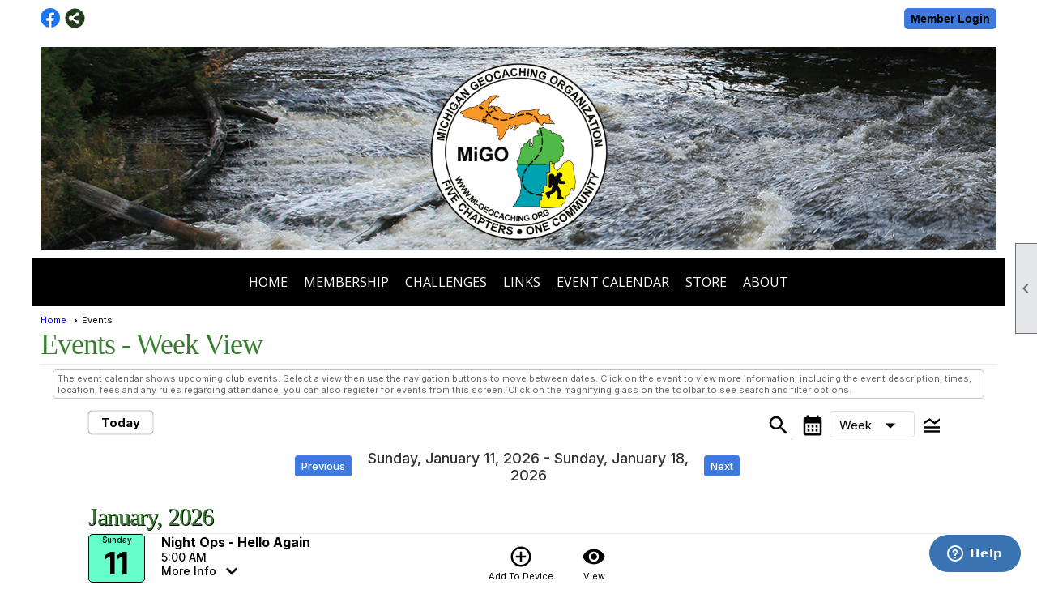

--- FILE ---
content_type: text/html; charset=utf-8
request_url: https://migo2.clubexpress.com/content.aspx?page_id=4001&club_id=654598&action=cira&vm=WeekView&sif=0
body_size: 99994
content:
<!DOCTYPE html>


<html lang="en">
	<head id="page_head">   
		<title id="page_title">Events - Michigan Geocaching Organization (MiGO)</title>
		
		
		

		
			<script>
				var True = true;
				var False = false;
				var pageId = "4001";
				var enableChangeWarning = False;
				var localChangesPending = False;
				var otherChangesPending = false;
				var userLoggedIn = False;
				var memberNumber = '';
				var memberId = '';
				var previewMode = False;
				var isMobileDevice = False;
				var isMobileDisplay = False;
				var isPostBack = False;
				var submitButtonName = "";
				var cancelButtonName = "";
				var focusControlId = '';
				var isApp = False;
				var app_platform = ""; 
				var hidePageTools = false;
				var isPopup = false;
				var isIE7 = false;
				var isIE8 = false;
				var renewLink = '';
				var paymentLink = '';
				var clubPrefix = "/";
				var pageToolsReferenceSelector = null;
				var isBotSession = True;
				function doCancel() {	}
			</script>  

			
			<link type="text/css" href="/css/smoothness/jquery-ui.min.css?v=20221017" rel="Stylesheet" />	
			<link rel="stylesheet" type="text/css" href="/css/common_ui.css?v=20251209" />
			<link rel="stylesheet" type="text/css" href="/css/widget.css?v=20250731" />
			<link rel="stylesheet" media="print" type="text/css" href="/css/printable.css?v=20221027" />
			
			<script src="/script/jquery.js?v=20221004"></script>

			<link rel='stylesheet' type='text/css' href='/clubs/654598/css/fonts.css?v=2' />
<link rel='stylesheet' type='text/css' href='/css/layout/99/layout.css?v=3' />
<link rel='stylesheet' type='text/css' href='/css/design/19/design.css?v=1' />
<link rel='stylesheet' type='text/css' href='/css/events.css?v=20251205' />
<link rel='stylesheet' type='text/css' href='/css/color/44/color.css?v=120523' />
<link rel='stylesheet' type='text/css' href='/css/color/44/design/19/design_color.css?v=1_120523' />
<link rel='stylesheet' type='text/css' href='/clubs/654598/css/generated.css' />
<link rel='stylesheet' type='text/css' href='/clubs/654598/css/club.css?v=16' />
<link rel='stylesheet' type='text/css' href='/clubs/654598/css/custom.css?v=16' />
<link href='/DES/GetFiles.aspx?type=styles&amp;version=63450906214&amp;files=12' type='text/css' rel='stylesheet' />
	
			<link rel="shortcut icon" href="favicon.ico?v=654598_155670645" type="image/x-icon" /> 
			<meta id="keywords_meta_tag" name="keywords" content="Geocaching, MiGO, Michigan Geocaching Organization, caching, cache, cacher"></meta>
			<meta name="referrer" content="always" /> 
			<meta name="viewport" content="width=device-width, initial-scale=1" />
		

		
		<meta property='og:image' content='https://s3.amazonaws.com/ClubExpressClubFiles/654598/css/migo_logo_1200.jpg' />
		

	</head>

	<body onhelp="return false;">
		<form method="post" action="./content.aspx?page_id=4001&amp;club_id=654598&amp;action=cira&amp;vm=WeekView&amp;sif=0" onsubmit="javascript:return WebForm_OnSubmit();" id="form" onreset="if (window.setTimeout) window.setTimeout(&#39;DES_OnReset(false);&#39;, 100);">
<div class="aspNetHidden">
<input type="hidden" name="style_sheet_manager_TSSM" id="style_sheet_manager_TSSM" value="" />
<input type="hidden" name="script_manager_TSM" id="script_manager_TSM" value="" />
<input type="hidden" name="__EVENTTARGET" id="__EVENTTARGET" value="" />
<input type="hidden" name="__EVENTARGUMENT" id="__EVENTARGUMENT" value="" />
<input type="hidden" name="DES_Group" id="DES_Group" value="" />
<input type="hidden" name="__VIEWSTATEFIELDCOUNT" id="__VIEWSTATEFIELDCOUNT" value="31" />
<input type="hidden" name="__VIEWSTATE" id="__VIEWSTATE" value="[base64]/3QWyEx1cCLWCCHllh3QjJLNsNDMMYc/30Roi5LnC00Eyr4CaAGhdWisjfyljCZQesDEg/5idiQlR5K+HRySL+vLqo7thoQ5iomsVQSFk+VBVOLl7VlGz7GbKOZ0KrSFHcOBbCBpEQaDwZ0p4hv4cAtCUZvUDAzYQYf5Z83hOwY4RRhPanhmt+TYbJxUoQ8L0+WnBpZjD/630Ukmuk3J/ibcyPK1ALwQq2hwvONX1A6pdhORd3x8TT2YX/P4LnmAj2lIh3iFTvtexW9SA/GSWZ2K0YwNUB9N0S/4B8LaZ0Cxn84k+TICHQXo6WwHLMJ3RD2b3U+gOK2NXyXVZ8tDvxK5izIjwCGPiOafLPvWlkJpx7/R2ik1BZeKZtRT8DSB/HorGnP0wL/aFYrGtj0j1erY2vThCl6yPF3YGPsLbl8RzuYJed0Z50RDSSQmlVHOk3UozEgIbJZ961W1zdwwwsrPFNx2/ScaBBjsLIU0a3D5PfixQ/fhvOipfGt9z7lwdVFAOP7CoFwYy6KWy96BpnEKgupBknpLPU9M2TuwhFvPHqjyxZECZN6La9qrDUEJYlgzMk6P5gO0COCtQ+B6H9EO7arf3xr1cyyq+ncaSNEtzisnMEMaYp6XnsvbMV7AQydIUfXtLjOe3Sj/yKu3eEPf0GnVmXiRkWNc6+uzBLAX38J2rjC1/oK5ZlKDk3wUo2EoDEWf3Yxm5KSSsnbmqAfNTiLYiwBPCcKPX5vBtJb2hqIV9gNK1HtdXn02hB4KvSlBZV3QOVQMWy6xVYPHMA/HOb5Svt/pp3gH82rXriOKXaz1VTOTPyD27/r0uVDOSo2+Xq2++CNiTTLbgugMOMi+yJtpTwHUKXDkMbAlStxzSqfmmQwpVdc4LFMaBjPmGY8PVleJIAnCHSOdm8Q/LyKk09vWaRwvsqbXFjMtlyOqjhLfiqBtp3kTzon+d20qkPcfpK7bSemG/wNnmRKp0Y3dpZsbptuYk5eDU399mVTqRCgSD343yCTmfl03WxJpkT2IsVzLZVRbu64ZQGzePA2GVr+S2dGFoRSMurg6UTdsJSWGETAb/rOhD+dGE6VJxUU/[base64]/JcIDNUcCdGPtGgT+A/DojUv6O8xzQ5lB8e0/Bt6JdHLxwrymjwCDmAiq0Uf0W3mWsu9Fn+5qb8egYmxszQ6twzJS2bCCRThJvGXQjH5R9hpZKPf4T2hCzQNGqdG1v0vbcOhCLkThSx9XYH6Ay0X6iqYjrHv8EBuFisAAj6oadF9d2t7R+ZmEN4Il2IFogsPQMR2in9fxvBKWOPh8Pmvjddc8uNJEcTTwU2RC3t6Ekr/Cm/5L7abmOJru+yjJ7l/ffg1HjCX2Wl+tsLDo/JpIVmJh/NVAwWfXeEb+QYBhhw9ZdW29EIv4IXhmUk" />
<input type="hidden" name="__VIEWSTATE1" id="__VIEWSTATE1" value="Rz9wahqM9hBhMP9BDGJhL5vB7VjQ9UuADp0qdWNoSEv0mgMPfi6VLSY0OxkmsR7I2O73M9aNBO9TErGCgG42Ek+ItgqHtASpDi7dliQU5Xkn7PGDpZnBgfzkXU1otKdnj8kWf468u7URN5qxqoJpX6G+AwdIdFnZx2f0Z/[base64]/6SjWOJ/aKvMNSKDJmMSwFkxFod22isWLDOOFLlrk/1Tq9LeRVFqjuEizUI8kXQkQlHQZuPeY5J7+BWTC2WQKvFqGt7kB4rB+4wssA5aakbfgJNIzwlEiBJaIUEQE3b+3ee+Y1K7R5BSOtAFGrxWyY01ISCobbE814aANFcSZHG9E9nZih2iDTM2R7k4jBsEDpJVygW/TGtzRXRxp2pfeC8u8x+pjmH3oVVcguGZfkggrKBtUgoodgkZyIPJYPIcgXjfxj4HT8SMZ099ic7KMt+Aq1XFOIRCwSWYWes+Cz+SR8mQTbImes5lO9MuTdW7DPf5+tBtAjC877BVZQI1p/TeZaKy15/LIfechaN8gaTkm7Tk3+gDQ+llj4DLemYjg7YwcDdjfBuK4vKNmxJhtXnr3kuogpijgnlWh/K2rXsXBmF2umXi/4H46+ACqsMHGFQFdraYBBNoh+frWgeBgSCRd6bjztYpapMBmV8NvrTiZD9dzOTHuATveb4riMang03YxyTnCnB/onTeesKpxnyJSdA79/9lgGqAh/Jyz/AO27CC217S6PNFQ/WhzLHa/+kTLnDc6/KCj9W/T0CUXMIQ2dR5uOGT1J0h5SINkkpgH8ybFBcI4SxjYyzWw6RUumtWFAIKrIh80+oXYCIwxGM02qvusyYoOx2gMyvuG+4k9sH5s0oJ5y0O8nWhKvBXUpaYCfsBJfYIMLFYJRWvtQdhcZz9yTP+xXhAI15WcFyJJGzYgqIeZxBKhn+11+rYUJLiyNHpWvLUXmV96vj/ul4OtPJDUcUmV6unDE/wQx1L2Gk7xg1Dvt5h6g8RwL1Bol5dfOISEp4mu7P3Og78eLJsj2bYtn4iO1dJtTEJDPlcSPdzOl3SlQCET/uFVjg2yKX2IpZVKVdhhxnDOymMrZXqAgmcRT98UwGNTxmJ1CbLWu2UTzcHloO+rADsH+5liyOb4QxRWNBPjyO9QnVWidKULEDb3ALKxZPol94FxXnL4wesw0cSBKPimaxsUku11gON/BaVLk8gxjal4p7AUuPqAzGVvHGbxTdYXvalKx8PA1nk6leopqA5sOMdoki3DTXfWETgakM5LajcteyX73b91MhuVE+Tyx2bLDJrNrbE6Is4LmZXjje1DQy8pQCkzaOoRq5/SzJRfIlhbCo4aQxf8O0X9XxEXIOwhB8NXlJYr4SEP1n2xa8DFUo9F/QMcZXQaF37spzC8+3TIEg+JhZ+lxMcljEezvhkWSN+iAM+RGx4DP+W+kq03CpcegVL97AJn78D73eMejqPo6f8x0sh1llm2gq64P8abzxMS2ascurj6nnuaAVaf91vjbNahPcpDddGyatVtdWPv72OGppetIqZEG7rvwpgivYflsun8NlxnoWeDcDU/XhYI/8AIw/jNPNEy6cJI9/0TV4BtbbgraRCu+6/4XNkMMNf0LRV6q0iYHgqCJJJAFVCzZz9c3DHdk1yh8VQNvnYB5V41884SMEHo4N207XufaJlP8LPVseuOqc54xmhsmp9u50vBFmuFobx3tGFAzOnQK7QmKv7FfMvH2F7lYX3iGa4RbmLN/IEpznh05Y9H5gMbIWMHx39Ms7FKuEioS6Ak45U7cHtfB9vvJeBU/P6/v6OlMcH3s0ffGzyq5KASDEYHGyqsolvR/gPV4FIa1wZDX" />
<input type="hidden" name="__VIEWSTATE2" id="__VIEWSTATE2" value="XIGhf0jFAXzw03aloKUHM+qLH++U4q5xmwOYdyR4uBbVVcymt4I6tCiq9SPQ5BrVepkTNuDdeNA4eT+xkEu/nRsERQEsMMG06wtEEWpjpo1x1UZAL59ZAb60kx88VJeCj7ndwRAqA8uqUHKdUh3UMTa6zobSycIBwJOInCwF5h2H0uOW+JHMqKuhTmmQuEfUKYPquxlnUe7jCmAvueDXq1e3pdEz6Sbkyra1ZKGD75viEqu7dtVB0N3IGoaVrwe36hw26xJF/L+3JUpqHhhFDuntdPQpZ2lMTKNxu0uGJTpnH7kX7vcL+26brD631uayVJBV3CzImBhG7GIH7cXxoj9dFzZvQEugx4Xy4l6qVllW1hJ2oklWUGXg9ywllKDj2l3kmo+6bLVkRVPEpX2PAjpQMKU/nju2qbaogViIb5hRvJiMvsxCk3VmSen5o/ggOxGRyUXmxk8nhz4Uth3H58aHOvehInTtNnCfevtDjTbWd/[base64]/ehvRtmCa/6OWQxP3maCZ7ANzi6dCn/bOsqI/fwjREMLZ1X91ch3Z82AWS+PNBUPW8tJwaf6v4qmR3q+vWHfhSfEV5y/vE1SRq0euvpDBGEGya0Qvd/T9uqbJB3MwYhXUJcSdkDTkIMm7vYw4OH7F4OqlAl2SmEYPoMkxasja3E+nDW0B0eM5gaKRTFAiVlcSvlH3pnlmKFEDvMJR9+yYMnCHOmcx8kEs2eyBt4s8zPlCJnmGyBb0mkz1DfC7waC5zzQiXcyGKvSP7LZ3i89CfiW5G636Fqab7Y8CWtCfFNr38dKn8eYuNb/dJ+k3qJ7mEJ7ncknNDZS83oE4gwBwHNrsG2w0if9Ue8fNptDoNuE/CIoMGqHh+HrNh4LZJ0yf3KQerNh85ccAuEiWkNzRt93vauoRWidKC0Ii6BwBMUDi5kgukowJl0/LAPcLEoA1Jl9ObYYFD+yoPxNV7mu4g4nOv4uJZJ68qdxvrJZ/ZqkH+AdFD7Hxrw1UXB3zWwDvoE3AWCTjsj26oqWnNNr+b5nPuqKBX5Vs/27YLLG4epIwlSibTroTHbx5ZPlUNPv71aPxqkIjLoSMaJWSa/ZzyhJkJeD4UvF2Sg1bzLOvK2APCWzyT9MmDEId1YReQm2uP12a8Sg+nbPBGIXr6YHTKwUeGJByl5E9Y6ua9fGS0PEndHXnqY0RbXyKxc9EJe0q/A36mqHdRmOgnTXAWNxeUmovT1uL5oH4s/dEqm6d0Kkk4nOXZBTYjhJLilEqpREWFTVzJdw0oiaKGjWs5Y2K48loieH75ZnvCHREPlQogwmMRrDPFhFd8BXDFcBUITRbUFXj0shL2uiIbGo+8EOFnLwJIwwmk7rApnpQrvoNIUx5S+1MJqQKRRxIBBrrxr7VFIcNIuwb4S8YRSxmLicKdGkNQz8XDFK/4FB9WBedC3jPhUM9L+bfVm5qUqFXiFzr1SQ7eQ9VPg0yLj2KlFQH/LVk38a7q1KRVeNsxHdA8b2qW5dcjelXZrDqfUmFail4n3ruO6KfHqcVwzslhgck1MMv6dnwjQUPOkKbG+nm0QtCQB/EqBa66lqei7KE/HyxiisopJr1PxBXrNZ3SufCsFh6bzuvPsUFlVscKJVq54He2VffrczHxpqPTknRwYftkojcegSqiU8K2HzqcwlVaR8GOB2NlqbnExZy2ZgXx9W4UReNdaidU9CKd8d5FDY6hTSnlzxgHrq5IGT8t5pyuUw68Z" />
<input type="hidden" name="__VIEWSTATE3" id="__VIEWSTATE3" value="st150dcMiowDm1wiJI4nB/eX8VGzg8mILoWoy5HPgOfoJgMvoWliyicGmUK4ZTXvrurEsJ2x/eZ8TMGgboCE37lOA9j+eDkvd4Wr1ZLCjp07ONR9OBg4hoHO6aHTUt4RGoNpNPTIM0uHmbdTbUy8MzEI6FbiVXrj6Y7YK7eZLEiL1RcxAjxVb7s3hk1kBp8KIcVoWfcnBRDWr8WDuA7OCS+E+nIRT9LelWF1TnZ7gySRFurZH+TisPW/[base64]/qi0ILIva+hyPvDRDAsjqaf8EVn2YPGaO1Fi8aoU8JdUECqeR381+L0GTF9XBJZE2rhJikXNRseDCIjmhfX26p12tbZzW9j2PBbd3O7RSPDjGbC/p4LsBgMofgMG96G5K1aG7xhWlLN9a6WII00Jo4AYxbUeoBaIwArsLIWAA9R+XFecEejjmw0a2q4RCj/ggjYMSx2JczCaIR8cgjfkVRBrzYboJcLHbftRdf/+b24XfFSOAUVCHZqVACH1RnKp9vOKfjEITY/OWac5uimjYMi0HSU858DUY8eQgL1xXNcncpY4f3uAGl5XN8NjWZxvMF0SfDodO68vOzfWztnJVfNyWMEDhYhYfFOBz6ZC1pRLvr3wrTzhAHMwfMT4VeXGFIrxWYllNBE0owHUdxQJ/kgVynGR+R9xLAy/UEAk+ar4W4Dd4c3yiPreyQcAfj+rF8k0qFaUYcGFlypYUmTt5qj9jAVTMYysXb/Y5HT41ADWEt/5hLYT3oNd1gkL42aslIITMxdUMCAQrned5PHPg3FkdUAgaqzKJUB6hmVLzBM5qvKcSZiWNauGqGg/rs5qjYzEILc+nP/JIXeOadtoqraqQhBsYaleYf7X8hwydi6GQMP7NkoJz8F5c5TNIiju8x2C/n5FRBS9gLx1ZZ7w9WYMvNsa0IADFPO+38QiBV5+Ve/5mrvTrUMtKFv6DDtWOPUmote8NzCjAHBQVV8V0dPAjhyYi6180tbWMMEPQJwEAPlwcdOx3u3Ggg4Pp4YfoFd1K6i34BHkjBReRCLXICd7/3+y45auzERNG3d2WQHbeNOfIpn+e9OzL+Xe5bPBE6AgSV01YccsCNiMWLiUEXNjg1+W/p/wvXrNLbvpQMgNRKVqKmAIVpmT9kcQSC679/CQuTxMoO9Y08S+YpUW80WvdCQhVkMbiW177hmxs/VcLR1+8KloXAyTrt5UnnBDhZlizncRAxUYvLpaxU3LvPSlqVkrc4CIQkQpY5VnCzh3h86SWJmb1rmrSE08R4EH04cAYqfd9N/[base64]/XhGSzHLbwmto5NtzyoALbKQZWvsnisPjmgr61bMvPlEw5bQKleX3ziFgVZLn0KgYVSQDCSjiXsO8i6/Ui2cQMcPa9IJJXNIJPYt9LgG+HO8LIoEEmryz6uG1hQax3DDvbvYAdyHy2bqyZ3Hq2/YAdkPoLzuK2XqY92XXMXMoEifCErb2wWCZRtMGL+IO97XIl9LPq7DYc1ILmttClYlc6XJoeOZInrusWD5Al0JNVRDSY4upRsu/ETyNF6anQS7XvmgQE4f+lOA3P93EAdRn93xy7GXNSgOrj+da/uvpLZ8CjAEdcQ0FQq/4QkIXVRmhu+f" />
<input type="hidden" name="__VIEWSTATE4" id="__VIEWSTATE4" value="bLjuN0HVX2IgT4kVdGZrHfFpdXAB74boQuzpV/zyPDMFeGzxRbpVUHZP/fqTjl0mHi9X6WQJithEFhdicM74lCTSXitnBF+Hd1Wx04AQK/0tE+Z4glq1711OpnoP4i/q/tcMkOZBZASGQ5QH/Od3mlc9HL9fk3NaoUt7vCdTgUshUnw42nbU1dXQf7YSL9SGL4ITxUc6QyyrkGmlzk7/MMOasNoSUTgPkc8NdJoY0sk5Br/u46MSsuvxaL1zcNu9v5tTDd0bmjSekVhAHUJ2XlPpwHr7kR6aVZyG36RsEh4Jml8r1nG7ASmzPZ7YmJUIlAqc4omiwfXf+s1yUnJrxiSPg7w5Kw0LIZrpo8vhIeJfOgcwOb8gCQP4mPv5PRpy5SnKNxdG00VO6V3hk9VmtiKGP7imLMhFw9sag/WUfGlGcQXkXl5OUUx5uPo1p29gJUJmkhKMUmK45/B9bRpG8UdpDvdVxPnOrm+M3BCP/PeuQjbyam2ZwhQsU+2ek9ZiSPCfZHzEOdONeyitxmDgE/g5vxySTTF85m2oZrbfkiofnjj3v+ZviciaFHdHOhRhY71YMocQLuxzHIg1p3oEiDYRv2DLdXWdiCDmuU5qgC22oNjtdoivM0WhtK5pYMAMf0NPM8gz4aetBn7cR6913IoHWkVcgZUsOEvE8l/oFwkQt2ItoRtvGfo5k1HW+l2bwPabHKhYNWtS/sBuO8cAc3QAuQMgx5J0QP/V98WlrSDZTsWCLJNJoEDLONaT+xnBNEvhEbBAHBubzweyWQwOGfhQSlbvjfwShGxe8B9WBoYbTyu6k1HXOHKm0a8pObsFgssgmKmvXpeC2rdfBRMIrQ83Ky3MH0sw8PHu3YJ1NbtnGlkQNV7xJg8/12lI70av9nkfBnC9cNROs9sAnUaCgDmYYaxfBG4rSbSbWMBho11KguGacfpfjBFQtcmgT9Ussi8GjXbu7jIckKJjAQRDTeK7+jJ8D09Oob17bVsUwakgk6Dz+vIOhjVM5WmZwElFTw4Lqcgl/b9OWmDI3jwkC9iJRgBtGSN2mu1h/[base64]/wew+drK2iV4wDULvh3VrQTeUpEpxbeIMASs5IrlBC58RBnfn8HbvqhncW8tWJ7lvMSB7rd8taxVEE5iENhmPowYTjctyNTbqTYrSwc/RkkwPDMoaZ9XkEeTX5vVmy6VlQww/Kbms3I2QYaqmUHO4AyoVViFpHdjk3xpmCHNdKWCTNzCSe+Vx8NVPRwoLIQ6diiYu39QpFQqj+UcrbGs8L3P+m2XmtM4DNRxtw6VT/RDJzqrVlHpUs5FRDY0uTGmHwgXRyIgCnUadqlgZKuFGROU8oLWryiwj3Wbk+nmvaYIJeLU1mHpLz1aw5smGFDoClvdoYck0FgtNTROns8vAWXAC7HskFsFchzzOAlRsL2dwjrdQw3Rud5oQyTZqRqGFLMTepmERVJJcd5IDYHwoWKa/AMWtCHyuJKEzVCYZgIkvzKYLg5UTwKMGK0hC2IVITGQa2E5/1SNtEgMrDjumxbDSv/2FHmT6VTDkqeij1iTlmk+VQAAyRADQOsVr916giv8p0SYYEhRPEJZnnaDujMxiLy0L5TLc/eA8tJU7+PPSbYi2AzjMZjbT9jzQKSAn7tGJkhrlIg9rkxQKYVXtS6BxKQHT3R9526hX7H7gB1l0aI3NtL2aUHAXo4aBjipSyf8g6UpDyKPJGeZfCbHi4neIh/Ls65eAkjgw7xS0Qxq9ktXFHzp3iVUl3XZjmpzWabHGu8yhocs6iyEEZZvvcGToLSzOYS5LKFJXLThGjQwj/IgCjgz+c1" />
<input type="hidden" name="__VIEWSTATE5" id="__VIEWSTATE5" value="1FJkuHmonYcvqOYLH0hIIt+NuaVr846ZnQ+uxe60ARD5/3SMmSCgexsfigtc5rHEHsJ4jdWNu3gt+o1X5Ru6IrZtE9YQsmQJl89wJ+Gq/2oXKg1B3LoYX6ED7jilH0GLDpoSJreNLm7ZPOdfU10A/UrwknvxskPPWdxGkM4eb7JFjtJXIq1ymiU+H12p0jV0IhbGXA0I+RFo+YpX9fYKxSskCf5QyDbKMIl4RJwOzDhmb+o4mF00Wf/dPg7pmGPdqPRtBPVwHi9EKEvwCzJw4Lm+3n8+bipi5X9AA6KatfAHJQyxthiEGmYZe9rcb+wSm0tXYx0m1vbnT5ZhmAvi3vZ5MXGAYj31iad0NdlADrNNAe9ZgynKOatfJxCmdxiBQRTx8Ph7K2rWFpzqUEy9PZpEV2F8/NrOchKAtvfzSOooFyXtr8B7GO+OKgb6Wu87XjpP6wCsP9JsQW/bLoZP71tU2qXo6UX0TEjRz/MLvY/nTslKjeg/cb5b9dMKK22ZazHyg4icVWTMjmIOtq/9pvR64vZywyON2x96eSOrk2Vjo6QrAMp92mSI0u4XYes6g13AeAllPlEFZm9+DxmnaugyPmgluMs17M/AEirxsbQj094tYg9jvGb0fEJyMdvchH/+ZRm0Vu27UJ265F+U7p314BOZs4PLBbRFbxVbYrl92i0MPBsFJtc9t35XHPfVrbWPRyt+BBzSN1NwkrVT6BH13avb56MlzKmjT+pBCKNh/FEyyKlxPLgaxLtwuTuyEwtsv49D18Sq3heaMW/d0NRwbYRyNKhVcb0fubBZ0r5NokFZWgSwUL7ot1AAR/oyTorb3V050FTzspsMeVu7Z7lhJHPe8CToVQo0zlDZztUqQV9RukbvMDQnSfq3bJ1d285P9TecCGeqEvvoz8YCtpDg1tGGDrq9aoUHD2A47ll1/5zfkUHT1KIrk/YB1DGaYt3dQd8tyS1JOcucTAmPUI44517gWsLQdSQ0oZ/ZmlacRpUd/7rSMkUoFCkzxI6MkmXfeiF+8BdgsD06BM7z1Z4qlzGPjgSE0VUkGOtRLYYrq3NIn9KWQiSMxnRLb6TyF2iNMdeDRo9oyYFAJd2R9jWcM3qM2QuEyF3/6NYa5usxmbBQQHzWKQjPWZnF0vrgL590JJvJtRNFwOEgT3XnBjjHZWcwXU8AScfMwyEa5nMgCyqJm2Osy9vorWq6i+g2aAT7BRXK/rg5+cFKyR2BOZjk7cfrkruBOhaTpJz/N3XwhmehTbRzFY/ZTEVXZKyljd/IVgY8c8braCvqDY4Ipgl2Wnaa4IO011cHsrtuwg+Ig1akU+aUWcNBcsrz1XW25TxQKic8wjBsyiolQxQTDdb8oXSO7l+HGE2B0erGyI7l5ZjWUJ5SphStXYNpXumagP0p+tuwruxJJntITHHgna5DQf4Uzcj/[base64]/rDwcA3DQzPwzbPYm64nC8vupcEAWvmHuE+ouG+052V3UKbYvGYKfJuVU9x7AfweI9/ppZP3uWDtfZ9F+ckBWMMDFsLRqwHHTTJR9dGmDF5xGZOPiHwC9sqU1Mcvyq2heXQlC2rl7sjtf22rjal8B6/EecwoqsewKrLjvY8/4zaW6cn+FVxaDBq9g31vY0CqpkjrM9OeqNj6fQdyT2mKFhOw7ePzpi9qOaLyKC5uxIEx0PiTjNEeFglBShU8TF7J4zfEz5GoQa+TEioHVctkLkYD2a4zX6b1mUGmb7sE5GIIklay0/+iqri860pHGt65R9I3wg2TRl" />
<input type="hidden" name="__VIEWSTATE6" id="__VIEWSTATE6" value="sDDnaCtirt9Bmpo7DH8CGB7SbdNaNUehjkakiLzFQuUhaJP0ryP/90vtjJzrRxFApfWknz5mAdYNwPCgYkGnc4yAjldTM9GxDSHpJ2kSXz8XotQhgizy4QL4NRLtKPg1fDix6/bwwcj+pEa8yAe0TE5E7JAleebaNXaaDowl/iSdUrRfGWmxlacDdjmTvyCeq2NeMKHkvANVmUgYJCYH0W6NI+ehd09PGlrUl6ZgPdK39YZzn071M2vSzwlUJ+Vi2XzZlK8ZajEEgtK4bIoqLD/c1p8Z6u+U/3Z4gdgux5aezZrkGMfjqmjOPHOV9ySFotZfIiQ/1Kbyun4NZDGiot1EZPvy3/8zXNU9t4IdK7ZgdqkCgUM49bZHczhvBKrDjFGrp+HnrDb6+aN7bk9ryThvv6txQfLsJyiwjAoxjniysTKHFsST9ibAckNc/U1xdJPZKhZ7PRzeX4PjzePtVFcmfIEMLrJjHeXhLVDGlasbrRf4lluBs6A6wdx0KnlZ406qbddBtxDWkeU5tlUQxXyy2CXn4DL9kMCXfY1Rkty7+YNtvsjUeE1cuCjAykVx2bFFAOtsjCF9VhRiiVJDMgApqe9aBTEnP/[base64]/+Ycmg5YxUlSb/PT7zgfmNpfohte3K+e2lOxzvlQJbsBF0NxjPNuuw2q9Gr30lrISTHW3lW80vnSs3VV76Vh+II17Wz9wAU5u25ZcU+Jgw4Vcbu0TcH4EJrqjvUElvpOKKchjHrA5Xu/JlcI6Z5JT5HR66+niJf3u5uwRAfYZn3Q7KPsH2WtRgLcc8TWcmvwq11g5/A7gUaT/UiJGDEhR0pD6aozzmLQpkDmR9FZ+a6kEfQonVerRzHsI/lN6/5Q4yg0nIFwmnpwxq/aOwDJy2qXxQl3G5OhbLPxE5To24hDCyAzRTTt9zqFcGWBZl1OTnKyPpkprvT8YBxOLDPmUnsG/G2P+Ra5ZZ4doFxnRJven8iAyrwrtwWxp1yRuNlKfS1vwuAHg14qZG2p7tGxJIisPE8z2MMK9YDytDkAQwbShMTIiiaq2oZnb+4foo0SrcLFSTOL7OwqT324pBA7cP+2Epvcv80+VoKh44I6sazeuBZZ1/49M7aJSlWgRCb/ZQ94PmShnnO1UCrxcAsVOspX278RYMnvQ/9rbZPGozTfleWoNwRGcw85V0/aSArCI2MFugqLwWPMeojqxX9YfwnYOxjmSbk1e+x2Cxt3CVAX8Vj/aHYTxHkW1sfWthjgURHekLL3v4fc3DvUyW/c46Jp9AmmJjrGKbOhPCgNdh9xB6zuL0alPNs1m9IJ+9tT3Zu/ha9x8P2GU9jdEr6bU+kGi2UR8FxhpaTGmu5pbHfhT2f8lCb6mPPQVkQ9gkwKTQsJEQX4rfC1/n6S5ZRagI92diLKQ+5qjAfDLikSE8xE6vMeYNXHlkKdXQtLZR+G4C30c0PGf95L/TNqy3PD9z5hWKh/0VhSkm/92viMBKu86YyoWp7Uqau50CSxaqEXakYykc93vB/9IB75svPMMTsZFAFyiJZ7X5/h7W2T4JvxDdK1Ev65BfDuSlnJJI2Udka7WvwgRK/xR+IyeN95+jRJ+UqlrCD0zImOwjRbS09m7UJVm76hcRXk4hTS25cfKyXk+bT8LiVuQyXjKFhaQHpRPyw/4hkiAV4kgPZj6sEP1stGApll1l252o4eHDYw0SyVcjujsbvmRbeG6V8gr9MQsjsV7Orlmrd3TfYh" />
<input type="hidden" name="__VIEWSTATE7" id="__VIEWSTATE7" value="BM1Ohi6fZ3/uoWTHeEFMQemJnSP3F1C7o/vN5UeppMS/zzb6wB9vefHrdOlujcWhTVnO4X8rkl578j9lmf9Ovyjrr4/[base64]/[base64]/2a49ZnQHgRvh6vaX+4FXmEUBvSSOqh8D2n/3LMYo5BINP9diQ9lG9Q1u0p++D1R83aRotzwfKdi+r2QkvwqAAmNBdl0FIjiFOFRWlzyb17jdtfWrDuEP+ktFJOiotom/HqNJHi6+f58ApY0PUATul3i1NgRjxeq5CPjcRuhXeDuYpQMe7lY6soRkux09Da6+Hwd209llEoucuHNUTcUcKASkUxPVUH8ehCVbQFIK7TfZVMmGvPx5ZsOpQoKKIip9KQbOsHDcq7scH/hA8x0CShhicWVrzozR95GPlSGcdv1qg51Y3zz5CQONoTrtjg2i/E0CsoPN3SP4lL4POjBozDzoEYmhFVCe9et+ZrTn9weV4HuEpUlfbNe6SNUB1A3a9Ur5VhLnBtfnaj4J0tf5KaemivZVe255iZM8Cw1fEQmQQHnKMq2OtrkOhBag6s9RMBhXnW/xFXgijSsOWNjZYlidjedfVElHbS1t47fpUNGtzdK4fuRun14uSjpxRP/T58kRMgDfLE8rB8+jHIZmcI3YZ1BKirYZIndCAHRtkVupJDjsEolaw99AtmIu31LLSSGJqCx5gfjJFnMKC9uwVQx9i7WFl6UKsZgNlYlma5WcnYnzZhSPfGebPRHLzmV3+EsAfjVPgl0/OwUDW/9WjHayzsOnV+IB6qASpF3CF6c3/tNpr+Io0/3c6UqKKDsMdIJOP1VDd5+U4KBUVQvgXmyv3Q/iMueQ7Vwu7YJCKCEGGw0ZkQm+RtU9gB0L26UwqaFrYL7+Buuzm0p7EzJwKuVg3XZI4MeXLBXHglMhcQLPcOmcDVCeTJveXBHix+1yH8Yg52132a7B4CX807AX8aE812iVHDLhPyHoLl1THKQDiHIOC50lpaAydFMHIRGSpD8iI17EXCPwzRC7C8Qkf0LjWCJjV6iW1/NVEsSumNN30TkqlOp8iwaR0OX1JfSoBet7Tnocs+dVVKXqCDKgun3G5Kl8Zru/6RUD2+64eGi/311Ce9SQeRXg3o0aFxZNElGEUogmd3AXPZr2vkAPDl6fxCA3pOImPtFiPYF8XI8H9ahl1qPZD20EId9jRp10eWaHGgMZv3ihlL+iAXcy+x2PPdAZxRaKTvYIT07M6LvjiCa1B7+MMF9VpaSH1BO9LZYXlL9IlFwjjiYFkPbhAfXd/d2eIoqxPZHo72ffkSMwn1MsfeodDj/kwXfS6xhUOqQawCjB6" />
<input type="hidden" name="__VIEWSTATE8" id="__VIEWSTATE8" value="Apsa2LLZt1K3njDaoWxzJ0f1dqfiBBmG+ikDKUfOx3w+wEKiovOJ5fLzlp6gwR0fjnBV/[base64]/pxdAYGU5CrxHtiWVSP3onGO2OATSEN/5zj9Ty7ZD6BlKneyByGyFANGSCLKKN8tcIE6TThpF1NmhTfBafK/Cg2KKBQWqD/ZdhNdvSkI29/RSm9Ir0CdBXr0f8EQTRWcrQ4Qgxdvn0+/mI1IfCrlTB4BzBvKaq7ajBnjn7AZeZEi9pyGZOq/Y+/OkTVqHYtvy60zF5V92x3R1vojuKNC3GLc8kjnO5HalfVRqM4MG6p3pLb6wyrocXS/H3SSfQTtd2dV//ZghvOaxc4zNih5rFVIFxJviBTE7ZAERtylf4nK44vRRr/xAypTT5BS0S9MZJYcZ3Pmhc5R3w80RfpOyL4YSKeUrS16VIISmuI0jlkx8cEIeO6jht3l20sWg35b1zWiZGURNCrpQNCyyBRznD2TS0GfTVItEHhTaGkKENvpyJPOknTwdVARB8eaRJbHPp9od+NRWjayjuPXRdEx3Dwn+T0gSO0OqxnG4rV7qbdfHj7xmW/+JZd6mk8ALw2L26IUsx2LsfwRB46UfHco85UhgMbfr+MmWjo9/T2ZIJidmExh6wd7r9OaCCNt25wGHKiiwY//Euc1a6EyDgkHKcpxJKexhZhaCrtDqlaP6Vfp8ICF4Z1KbH15MGhnaUmX1nBUnlCfRPIYU8KaFtpprWPq0oE/JqiwTkJmo2GQ9pKp46oWbHVINse/HAwvOFuOEkAA4KMsSme7YBke6xKq+McVUfbP0ycXMMuOsp+BvnP4hrkOCvBHAMKLyIkZ7ZyvxvfYP1qHfYhB1u4H/etU7vea3Kw9DtIM+wWkkcSLu/Yo1rRgGHjzv7hD3GBQNNtyiHBcgGynD2c+4D5LDHn8ncyDJqCI68SS33gxeWr2X/w/mWVUxGdoe/IQ6PYvLWDcGObqjGBBBqsyNq9iP2UBdr0JbW8lwI9cgtGBB8SPDIW6INhLtxV9zdU80n8fZzlu/TWg9CqFZzzKZyfKjySY6qkrOw5GHNNTMJxa//cMIzQBnckzJE8wb7PTVl+Xh+1b6ACYhpwyTaRLlQf9d5dH+oknlpQw1KeDDTUz+aQHTkt2R/CItK6feKKF87PipyecqlUnZwx82rGZYge1mnsLinGmUs0pcsKOKeVzekymFA77SeuJs7/OGyCYDGNuJP5VOTt/MqGaQ7hcbOiqzpDQcwebVXZl0P/LVDBLRqc4Ja6R0Z+lXShRpEig8Pm70l2sGkpFSvS7j2jByusvJtcvGJQ1c+wa6MQUbTNNqbikyguayitt84LPs2+Yn6xMvpEVK0y0r/Ci3Oau25diTM0g73pMFvTCnFTbYy/gKntd9dgn4a3uhT939GLpVY4fQEs//TsHxWyZjJtl23ZRjwz0G/9Rel7ETyM4yVBYQ8nXBli6slGwgcM3DGiNfF4MO6ESQN0WnP2FGquYe9E7jZIl4luFk21jGDGRyxFgzdK8MeO7kzVYq1qyha5CpfipiQ/zvMHatYXJq0/fv66qDlWhODM+SxPhH9XzjiGKP6GhSRry/tNR4qinaOK6EjCh0n9hDAN+ggucdjEeS5akplh72UNdl/bp8PyZK9DE" />
<input type="hidden" name="__VIEWSTATE9" id="__VIEWSTATE9" value="1vGRK8a/2dG2J+sLxM7U4i5uEPtzslG6QlTTmtu+k4r3j1chasj927lqrdTY5rL83Y88YoqhS6AUhyv6sL/+heXgKxZ/WmW4AAkVDDLyCgI5By9b4ONXdnw0y5ev6yLoRQypz6YL2qt4JLR1NS+VQZeeyPy6kmAcbLAsAOFj59W3iVfzHR7XyLxIPi3q2NeKKvwHJrZYBe3PX9bqHbWp4k2vRcl8X1AgYA4R3vvnJpTFryi/QrTV6H7Uh94/fCcLARhzIUPT/TlZT8br23o/7Ze4QRnyRUfhJRsZtDqwBBcjZX6x9/LxeB6NOyM7dEXtAyWUUBlYo6QkroKyleBd8Jzt99VUiYWdANWA6j8xP1HgX71KkZYU3kZUXmNqltpvzODaxFNVUrNArfIZZDWHb/9w57byzyr1u84fI7kknNcqxu8dmn3r2AllRfBXWjAVX+SSdKNgoRj9pzteaNS0McrMWNfQoMZxF/2tu+sTasQarDgaQ24+oLtAj6OpdK2NJHp+bhKC7CZe4CeckeEI4aNvrqe5pZpOlkuwNreyvXdPjsXBDf/nR1v3ZcIwUMVdmnAW+06oKZb3nvqNWaP6p3q8aDhI5mGSTLGW11UxnTcYjowZLE1rpPZGzWMz+3MOkRk7aTI53voie6nGDInAfc4Pp5l59k2PkR97b4Kf7QAAytJRbqM5XAscL+gflx7yOtVOdFsT5DdXi1zM4IUF6VKG/53oDBwP9hQW/bOWRRrQZkdyduz1yqrPfbVPcpF+VEctsJdVAgrTrkt1JiYE/7wCnyKKvqHo+zZ5esUVfWSUI4ymjskG8OvTsXEhmGrhAHOG3qU644UNmhZxVCOem+s8i9K0Zh7p7mXkdoxV1XIPdiWm9NJQBkVCqQ67oVC+xLQpH29mH0ZDflvgRK3x7/sFGBSnANZmktO5HxTxLgQB4C6huNwyu4QSM1XL6BMA9gRud0ZkZbnILvvyH3PHwpiD/[base64]/qiyZxbvfLaaEi9K4NUnOMfks9Y8m513C6+zYTmXiwsQE6h1gLUe3VbcSPTSHcXpEbPkjtWNdQAEXhdnoc0dzg/[base64]/KZE7laeNpa1aoTvbosgP4M4NR0ngnLB1R2h2fBXWYrnbOe9QNzSRDB7zr36enXImRBWC1gE/eTfy8loLL/gXg0cwi3GKKLTVTsdHIOIq/Qo8FU+pXGutmWIm/MyVuEgYbRar3TnFgde6PHUU4ZWv0vaBCQN5ykOKAM5p7gKgIwCg8Lg4b9GXMLJ+XxoM4THB6jOSFyOHHTDLnzTHV9Y36avkE2KWfMPp6ek4ZkAJhUBbeOlPfsRGBhCBnOtmF4i8v4fo+bldHuXnmm6zlv2zQJ3SVveTXr+97OApb2coDSe/kcLYN0uuJ7zsf4kkmwOR4pB4Con/+SVZco94KXTqmxEu3BFTx4/8dNdkeP9iigdo+7t87u+MA3Qemt6dfAA5za8KE6vLggNnf55XF8wK6uEqSx4W3m15To3Ajm7Rx2C3rFjDwAvPI9H8QaXw4e0etHcutVawQrqTWwj3eyW87BgiuN1IxhbO/GYUv8HUkzPyo5rK1lqVVwT+Deh9XCveOHhi4sdinmlnHd7sCCiMd/wgh+n7" />
<input type="hidden" name="__VIEWSTATE10" id="__VIEWSTATE10" value="CAXssYm1kfzFPZ1ssPSlt1OflD6g6i2gDkjcfJxDLGOC1+Tq1eDTXJaOCTJhoTu5yHzhUgu1vC7KmDK2SEuUEDS2EecqmPBfanFf646qZxXzNeyCGCctup6lhcMmpYwEn/2WXmP6ek0UYOCwbuIyGfp6rQfuREOx+J8n74MZwv4DC2KemhSIR0M5zpHLepyIWaL5gLmQSbCJ6NniSzdZcM26frTFyDpEuo+8q+e8k3UQR/My8jamRbqlPWSTRHm0H9XkqrS1Y9rCCUahwb9UoTBIeSXlWx1yqzmgm9/qQkARPLE94fC3UmiqBlNGfvH0Csc9hX8p1rAtY/nKi5hJk7hqtaQecl/cYRcwspgT3rN3MYJC6mrUZub7wXKjK2K8HD019Ftc+Ay/yf/YnHu7TSqJ3r9xnWhD7RtMP3C3avJ0raJlWnhWdVubO0GS8W1MnDUDUDinv8vEBbg5zPm+SJ2jqfHbyOCG2uj7pG1bHqLVNabYXoQD/zo7SlCS9nYlZ/vNgzJ3t5kYUOZNYVR0rJkW7KyGU23xgt2KsUD4Ez1OBONtfV88AZ/BhixQV6u84d65ljWeHkL4V/L4OBhGABNaK3IdV/CtE/RR2Cnbk703UBG+xBhTXan4UA8dyhJAJNvvPn1O1ZVJD5QlHp3gRv87wDM+Gbt7quHxabMnsgKLBmVyELzlUiFx3yWOLNlio7bMxG2yNi2V899S9CkfJqF8wluXmnaxBNFoTmxUxODWveMl9fpQ54Qb+fb2MMz8yNZlk5/HeTosZLALw+r+GVCF7tfwXU8WY09rXoREchAYOIB6yUQtyc1FM5cNJ5/JMs7rGbGAUvUMewnIQoR/g4LKT84kR846lbQsg6VsYeOodhVMdWaLoki4pcFr8j16VuGphfJB+nnc0W4a9WBEJs9o0EoHD734iiu29WY9HzqMtHa5wKB4eGSpBWTOt5lLmhPybwZj1E/weZlGLsxy7fKw5+NWezIGYQuwi1e0WI/2zHAuLLW9keTYIWZdpXZs9g9IBSmrSNA/azhJ8bLAJuFd9G8nUx8re15nfLTm0LOd5NZR8aOszRodi0aCetsX2KtqyevWwwvQZBZGgKKfRkif10AE8svCZBIFrPz2m3QK2HE9Ktftnheuw/8NrxE3q1C0vuhvC1lXFlwFIlJOXe41oGWowrbGUHw3RY3zeLERefVM4HtBU4TbpJusNPUGod4FgILEEBMDjYwsLPH8x++f+BQvOBUD23/vATGzrbJPJm/doaHbXrJvOZzyaoRkRoxVio8xbBbhEdSibOLiULi49r938ZNQbHHeEGTT5JA+ARJBU4eHUhs1Z3TbwshxUbTeSae4lCk4qbeuA/GSQY/oP2ONQ1qwlB6cgSbi56Fm1OwqbQFy9K5UUDOFYKyD66UktPIwQ+oZVm/IFbQsVB1L45w8IhWhtV91Dbwarm6C1wnGJTmHHO/mv98acGxuTQrTFv4kK7KoR5afN+oa8widZEoElMgZMU+jmRBimi3O1tW1qcsFbS0WHRPGGEPtoa3rKftSUZfPCDoYgbVGDjbcF2XsCi1HwdBu6AU4nB6aSZjF5q9xU6HuR7/0l916+BbmfT49bvrEUsXV4Bf5TAvdc61OUr9kQixGvfZLOcxdJCBLXTdm8Dt3BHt5UMV78t18+DMmnl6NYKEZaQBhfR9MZ/lhn1khg7ZGAHDTnXZ6vKm1FeWXdv1NP/DRME+MAUiYFsmcSjXsk5PZZCL2Ml6TptUugJ9SuwwAaQq1K2/KtsABK/bA9jucj1z76Q6zP4XZliYw6bhHl19aW2gMc0DFNEI603iBb7kdiOLC9OuVYuRrPShc0aAfiGQWakc7Q28kE5tuXUu1tuA6DoVz5xKlGul/BpS7Hws3bqHHh9Z9i4APoy1zEkrpBT8NIi0JGS92HLUNiT2DkbvJSdmEIJ3ZJLhQfB0uPGZH2rJc6iXV0UykbwMUKPlmzzkJJGWFcCh354fBimI1R3ifF2rAeYjDbhGA1HcPq/ystH33rlIdALAgESOeILECnFsf0Lig" />
<input type="hidden" name="__VIEWSTATE11" id="__VIEWSTATE11" value="Je96noe9veLDvn01rnmZyd4BmqgaFINVzrHAZ+1T67F54LYAU+N+Tc4WFCJwBWFiSsR3UR0FQCQPsZvqpefoYy3pCUo7D1GnxbvPNjSaKTMLO/jRLIvKtGybSc29DsnMClYX3X2pl/0BOMlx0DtYZXPG8+o5WSful5w1rYW58uuFUSajPlkJfqYxJ/sgyETXasEu5Sytx/8atPx0Jo/gvkSH/[base64]/bHfGbEZXAVhDX/[base64]/OcWiJVE3Aupah07g43jb6D9TXPARSsLc8/[base64]/Tk5vFlAKdrAVH/+l5CDX11xMjiuETaT8wQNjv4uTCQ0DKh9C4XzF/nCSu5kqvEO/vAp1s2LBNiUr9JRCu1iaSmYd/jIywTKeldEGaJOL2rKw6N/SLDSAMaWole23pfGO+3wZ4ctnCIH/ybp2NsOMmLy3ebQlcX+fclL4hTYZeHUumwU9L4lmp1nxKmWW/W4IH4jGCtpqb/VG6r9cEXrYy3y8ThZKQx5+IzmlWcLU6f2reQk0+J5U8elL+BGLnoX2zAhdp7bxNt8X9FOEXoOH8YynbnCOuP/M6BpyVOlXxr9uiUvTKOToxI3jkGEV4Zgv7YVM7Ku0UEIvjsNYTu+ep/p0mIsERg7PdiGN1UIIPEcNTHW3Ryrp9NZYnih1UoGVJVITQ/mtrhnkZb/Tvehi0uJZYcxhsuoDILQ+yP86gx1vCrwMbtc/KDxAwKQKK9j+BpMmpYFWz7AXZXXrL8alaL3cJM8oEcI76gp7/FGlg/cojQPmHqc2QWWW49lDRg2Un92vI9MpBODU4xPhm1Uao0Zo2PdKYQuHOcepcwNjqbp4UUg5omjNPKupkZoyn4fLG2bwkNXQGrdQS2Hy1Opv8QScsw/UoveYYU/ly4fTbKqzJZ8WyqbZDdnhoehtMM8y1w6e5KTmsmMqetNBXjm2PXKjWeH5XsFmKnUsYyWuvEm80ml1+IfaoAVXuX4vzHgpsyO9vujDbTMQWN9svngnGvQVUOTC0nN5gOMS5nmDZUf9OzoKzvBXs50OP0D3/uUxhXlXavNqKLNtaw/1t+QVhzCoje2VZqC2Yw1vd21TdsklUcjmuF52nMhXrrLMq7cUehff+SkrysT8B9444/bTvQPJdXIMhus5khjONlQryH2LO3WLeweemhr8uK2unxYVe3IOxBfL0g9ZhtRP0yACdbv3r+a9k9a/6TXR0pyXUgK/TcYvouaIUYVeomANbeG5r/lIfc0I+prCRE9EuraFnnvlvUO6+r4uFDgKUTt637D24cQbtGY7kXTDmj" />
<input type="hidden" name="__VIEWSTATE12" id="__VIEWSTATE12" value="iYW7P2KeT5jHP1Fu6pXjHjf00ap9ddlLAVrJ1lqDpDWQB/0VQVE1Y6FV3Z1qkp3OFuMyfZqVaFkACKUAHobjQprIKTxIcFT79m4I0Dkn4KGTJ2kj1ZQ0Yc0BLYhOuMllY80lIRUPwQFuXDTSt1AhLkdEOWxaKXHBXjYrifBtHwVIJ8SvwqBGxEaObFDXc6757EDih1gEBIVr3A/1e/uy4Fi+B/Tv2R6PFNPatqqGbG/mxMxVufSCWY7YDUozPIlSScMlLuV9xDnGtSpjEsY1E6x55aW/Md7xnQzHy+YcMJiRCYJv6cA1qa9spZoFAntTWlpEeXrVfhBQyEdyvTwWdfOZbWMFTW/MuBg7c9pMrxjCvn6AVj5CiMeQZADyqWlgzQIbpKYLIuM+quOAeQZNLYamj3MZSUZNryX/o3Wy+9IA7Hgazx/dgUZ6PX24De4Zf+qeh109f3BHFRB5ilWmXtBsdQzQXIgm2TmNhx9sPVX6+8hBkGCzmHCYljsqP8PfrVKSx3drt4C5RNtcUPAzjjPT2dtfaqYgm4prYbaADHtn9iwPHnn7U3yW3yuHjcn/EpzD0MY9U047wYfMT2sre0XN+815cL2TesXAhnC+fXMYf7zonbioeyy+4oJNKfIvEyaXWSrkqHAuIHNEa2/1liGbsARlyF3sFuEr0RV7wJQ49IcEeNzrYTTHH6Z+5wIZHhJCkElYJttFEKExiMFjVTC6TKuHI1C7YMFKnAQwgdTxc4JK5kDiHMUskuqb8537S64pQyesxfmrgztLqkmC3pr2iRw8BFJs+rKFS8rfAjlI4M8lJKIbp9Cn/C5TQ5UkCgW8A4dyTGSSzkXVCw/MY/8PgjwF4/YhsUZ6+FHDn7YyRrnXHNo16hONUqgHSJTLMSxqlo70gk2JxJrfNSHbz1Fjjlb3MqpemtaWwW2FUCiDBdmBpTKmHqONut38UPUxkY7iwELFv+PzqE6qnsN4bwq++z/UURA73lPd/3g5zei3LUDdgs60eqgU4PeNELma7gc2A4wD5m3Ihfe3foxTChOQd/eKCd3qmq2mxYt5HsxMsxPm57dBpkLX3RJ7U8efkf0f1GKTUbBXY7ZYpmgbuOcfkaPh2tPEoPc7AN2QV1FLZuXr0AcHFmrbNR+ZKO4vu022QTlxLZvJOX08bOCKJA+AT6OMk+ENcGJQ5dnQBm9OdU2LcA1vmFIBwh3DSTH9UmVp+ZvZkkyJ019w5xV0EC/aAM2hLgsJRmLgYlceG9EeHYzzQcdMFWSjo6NUXYo/FHzuaNtkTFZjxx3ncPJGAFQXaWeYibRu49hp0dRYZxUu7CsUm+CVdml8skrUW0rzlStQLIJkERpusYvA7bSb/CmDiH2WMvF99mCKoCTLKPbLRnaRKIRxYOjliTQERk9ia/aLzBQLcEAqzmA63wb/u841kcTvOc3CiCDhUPKC7MhxBXeUnoOJ/6HfjeVjLhFHoDvzN50+Iwh5I2lrQCL88JZQSI1iruWCKEF5FyaR6kyqdbx9/HD3FV7ix2DnygMjrlnFoyd3D4sUmZ32TGX73V+wUZUYWmpruxwOj132AqbL+LGd1IrjoZEqO+yifoC9u6pqBtP+4QXHza81BWSvkqIHjzBVbznkPTSu5N/7YVDCcJ1hYH/WDuVmuuM39RBtRN/9GIsCeeKiaG64J4WJCCOaVw8vIbQXi4iS8B2fLY7O++VW3cFQlKBCu+/O7WN63+8hltBPp5Yj3STVJnOMlyMwpsz79yiGDDa3/V49uUS/h61oRcwsjaC9f4kE8CoNm/9NL5ThKVF7U2pQ58wwzFn8w0CzYz4TI/D4M/xaYtz0Squsa6TipftjbnPGeZZf+LN2m7wDepoU+Z/0w0yBEb2FmjNuuCqejl68wSXxSumbmeuEXL8vpsP9D1QIeamPN7SEnxYk7In4kmE9T3YMCyDj9HbxPyAYAc3XwiRALtbgLKR5LJ4juN81hgMTFyJ34Zwg2Roib4wAgwaG8MMza9+fEYUcYNy3J5tTLhOO4QARVNTJUDLlic8kwbHJe0eI" />
<input type="hidden" name="__VIEWSTATE13" id="__VIEWSTATE13" value="ohkMO5AR9B9Xayk6F9MgU1XAKw28kkyzEiM5AMlEJz6Ob8FXJVTp3dkVP5o8q4F4b+z2SpEuyi98CmdcrwcMfib4ecROAeHOONvd20/WgrkZPJC2raFeTCVfo+kkNO5LcG3iOm7vwkm1GOQdo+VvlLLngZGv7ulu91uoY3RJkCFsMfTDh7oAoUO8gyKsleELaisk4Mln1T0K9pQcLrNoamDmQNIs6998dCitdawgqfiXAl+FCaLtsNAMmjjCby/7mlpA1/VThyIXzpCdSgTunIDuFKstf056MbMslXURVr1NmC4/9qxxby2MLZLJYX8Cm8ZTNwlXY7zB9QRG9jWs2XYCXcrc5fs7SyNVsWyrMYdLryiCDKVWO/1YOS252yBdWxtg+LuN/vfu8JXlaCF6hHEYtxgoOxOpPZ0jQpEIeqItq1Bk5hlJViRVz1hMgGdfFIPBLip2bKc7HsnmZ3f3k76gqC9ESV9V+zLPE8IiDnYkwo3OoiMNfgtaRRw3rpLjpfgaX+ZHlMniXCOQcNhT2QhXcSr8etp3BB3ubC/zvbAqUZ9aufoLT1tOQB8Ycbs17y70d1edQRP2Tn4eNKSlFyAD8eBxCNdZtprgS5LU03NFOBKSNKh61JnLqbEpqpvF194AOLJL3sNdWdXZAKZzEXomGFoQSEnyvvIe4ZDQfnROfBf/OMHJm2tHyWiyPPffu8zo6yvnAlBaoagu4a7tNYaiWzxTbWjYWzNBEMtLkASFUGD30O/Z+wB1wJfU/SmnehSN3hkO+GjSKVZDauQbJbGvGVLURvZzd5/FDBcC6kcu1BQnxpO73gOssg5r+/[base64]/geH2ln73Qz09rgRHYjT5XsyTzbSTECPF4W1rvIkhkpF3TB5ah9+Ve1+iaClAQZr8clsSlMygNrWMnU9xMPt+GliMKbTyq+YzNd2QVSGmH+kYVcmoiTc/W6634/odfLK8eJgoSscmoSefexO8qwTzRpJZHDAqcFggkF3GjoAFUG6oOfVvYxAPbuF3yoIYDZY5ySpzldhm3SWhcrpm5lrdReCNSxuK3cAc9HAtJlR98DpzbkH34wM/m/XV2itClvyz7MQJ9zO0tf2oXTYnww5jaxeYt2Cmqq5YJ00aHhsoVBsaSUAgtruTQEKXcuHT4UzbUWf/JTiqmweTgaNnU7miSBt4wSVVvkSqRBBtvlvuq2kin587Dkur4aG1diOjJr87M7e00EIBNoXe3agDU+5dsFxVoEWNx5/s/qD00YA6H8rPHbr2x2AN2oRpoQLBIyXMKN0JHDMFwpcpirCeq3Va2Psgwz3r/MIki3ilC7c/XEtFsvmV6zVFw2g5F25hjzwRm8nK0hq2POdphC5XgVTwd0FIu/[base64]/Ga74hFpbksx7whJL5mYd1BwviPC17dknqfr3/LceQT7qYzqJIKcDbrSH/0u4VAi1mOzrmqmyEFqYXqVFJd2OEZdmuzSFBSeM0J1YiUMoomTK94sfxH6DAnxbEqvAt14hA44epEQCQSpSTA6RZ30iCCiZ/50JTrxfCdTP5A34UPvEXbdDgS02NgrufFCHAI7kDsHfk6agr7" />
<input type="hidden" name="__VIEWSTATE14" id="__VIEWSTATE14" value="rYSC0RFsOsixN3WWSYCFFuHl7qFoMqFF+leGPfT0kTJH85TtDsgITtF3oIUKZto05o86NGyitwxD/+j6W9NLSi4zTRi6aKDycs4NLurfTionkvl07vRIst/7gcuyM7rhAutQUrePwu1XgyXf1+lj+mi+yx388tPb6cI3XQyRNzRyDR9Zu7l3NK9MYlutzEsJShVY6Mox+lXIhjJcnU0Js9WazeLCeKTw0783ncuDvETbKyXA0Sz2kQmUmxTUlWrAOOhmLiUj/RQ1+G211XDfzf3L7IAHWLw+Um4+LfgTy4J0lIWXYcb8hFGRLmroRK6ZHBFAM+FUeXgK/KAYa6BXnvhVrc1stleb1rWbTtVGncnT5qdcpVjT6fPz+uIrGgzc9SsANtyJmYy60NI+KpnNX7dnAmjogweIV+mjKgRSUb78I6N8uA+4ha+/Zi13Zau8dXARvpwdsJG4JPZhSZbmQa/2t2iOVNnKPofl720SBA+dcJx1RYB7sgkhg2nmUi5aep+hpPCGsMCm8VJC+6IqYvx8f5ORLzEMAdfCrM/7PDq+Rn/rvFV1Y1F+JyhEIJArWAld8zwGfd5lMwM+DnKV9gknt+O6GmwmyDo7bAaZCfR9/+bNOFPEAOmWSI7IW0IYtUeye8T5hTEtHgJdC3al0zw5jYov4xwu9LQ5OtihLIETwVQwe6fZkE5Nitr4bxJOiG/lrC3zZoWuWu6LFMdi6GsndnxOWNj7Sb4e7/MkZlF2w1g7DjRoRqnCR6VHApZ9vy1EqYIniAIH67n/jTOO0F7eyisIgJAOUrATM4YyZnk7WWQCmi/bfdRV7gE+JCDBOnbzSBCe7HIxmNcI1quvTKCLTXjPCrqfK87KRSkZ8EXPG9cwXIqewhQ1Gmj1L9/8i9a4TVz7AMNf9DXfOJJ8JAasohmmnpXxPVB0D+xwFDhp5BmWiv4znv2MMAzFUH6OXNClj7Tjjw2B2kVpo9JcmGKpZg7mp55wxj5otseUI99Xo+eo44GgoHF58Ky/+z5p6QJlf2mW/UWNn+/k1oXD0TFEfgT5vJ4KngYcLp8Vr1zPMFs9I/YwLzbSHsjgnt6FEhoZfFTFY5zCxK6/2jujFQnchjQX7/o0qLIk0By07tElHbGwv4QD7/UKMOkYX85UJaEdCCEH5fLWCpGaYzL3ZktWF6QRMOzB103g7l8kFJhmmE/noQCM4KWZRTQvFe5F9CfOHj9aLaj2wUt0klmlvcKHQU4bzSPV1szJyTc8lV6S/[base64]/GPmc/+wCq8q8gy1aO/PWK8+bWYNYmsrdge9Pl481Sg3ZTkERf4B4w669M0+SKeIXeT8dHddNiBaQizSQrgHKbtCKtb5WIsW7vP8uAx1xwLvqJiu4V7cW4OEwG9sgUi0q9ERjUrGWDVBCPJHDgET/zAAeIXIOFeVPEx5KzxcbtlBZHX3SZnQ5SyM1fe4+m6PBa77cDY4Be9K7o2Uq+hRzXzmqxnrN5bxd28ir8od64k/ByPYWKcFxWkppPKyrNobamQU7tdoIrzcqTW1CtW4zD6AfiFBo4dRD14gATI3p+B/D2UpCyBBsjqy2fl3rMc4ug7cvRfUfH7T2jsl1BNkdMZOFShXxTEEyJ5Pqpks6/78F3eevVE5WwEj04XiaM3f0OLSHkZkvU/MqpPZWGR3q5x5t0+v7GBZlg/xDDpn1/0OxWUsKchVlbpXk1ihDARS70TFF51IOKgnV02sXBowHvb7wHbjarahbUp" />
<input type="hidden" name="__VIEWSTATE15" id="__VIEWSTATE15" value="FbV54OF2DX2F4gpRGm8nX1G4JI55R934XFbzfDCuiSBF7+LeiRrEGkqWd20Qc2UJ66PVlLNGiHvliWK3SHPqiHCkIwLZXouN7MX4wNzfQYpcHkL7/lBNLFB/IRJ1EzmPSiANgxNMGTUqWMC+smdhAFmnuFr0WodDV3rbmd4vgr1LvQEurcYFg0KuUb/vM0BBekODB9ntFUdb8BXtTnXY91LWlbtG+lH1S9aMrK7CuvYqkF15UooYJUjMMYGUPLwexBPvbp0VJD0hD0V6ObklIh0qAb/SAbgTBgdj8XAthX/3WdsSz2UmJ6PUD5WLRNjgi1T2NFT+/TRJfYCFGcf214DLYzKX6hG26ilGrGqfQwQ6NtGgFX9of28CKhQeE5mTIJxGRLxRNcOhAUk6wL9OeQKFX0fZyc0TYuCN1Vs6zdK83KWaRv88lKTNx1Q/xieIx1XlWOyzEfWBchnQh29BE9I4iTi8uTHz4Crx0WcENmxB4bQi4YfF82WINSMvOkXiFSh31We7ARo0HYYDtM7Ay6On8+hJVVYxrbYiVakE/zfEOmsjqKGauyOWwTAI4JqWuaIi1JWZm4dLHfOq0djvT+WO1IjqDk2gf0YfnDcvOOXhQQW2A/Mifppg8kFA+/YGMJlu/zXmq8hjS7/SMuHPJFMmt7SCK2Yxhxch3nlCUbmHrQGs5ubBZj6LeNDkp0IJOqAD/SGEu8rqkXkjVC2fibJKV1etHvI77/urFFLyPDC8LkZWzBHyeFold9yELWiGlXEvL9GrUGHgKWLYbVZu9rpoXP/WF5cHNjraNZtvFw/hso0ziEXGHrz5PPhvke7msScSKR2HHnnySHLP7f5iUeFLRozPeTSpoELZpQPIwk+yKk9FIeJ0wt6ZfxAmOURB22W1Ec2Z5/iR+/tDqYgFck8SDd9stylN3X/Qst2qaRt91t0mBKPU4yJeE7bDx8Ki9GAkxDsDU87Lc5V81Hw7xmrMSRK8IZzW4sPxKbdnqxx3xudT2C+zspq+xKQJ9SotMrKSiVB0EYCD25GMTEHRMIO2+mv0QhtP6RKB9op2GuuA+NNlUU3e6Ccxwp/zxjMRW8R2pecGyAG/leDp1xXzHAQ5ttznc6w1vMmqK4p6b8P2wCc0W/Shcwwn1nFqo9ok2i9tJNUPMrgcPoKwVdovtyVESdJCt1Gwxv39Nu50HYaj4IJZE63Oifu/[base64]/5DteF6f5qRLUOanPT74JjPDjQ+/Ze+KD2TTSR5xJkGWbLUJ7faBaTFxQ7jbxqjKVAwhzfH49n8nto+M6lFj+oR/bxy1JZU1/GdHz9FI/lANr4wbFlf6A3beOzUFsNr40muggbAvPA+/[base64]/GkWkZbl9smDbRgDIdn6aVdPz0k9bd5+V67uVhh2MyNUzq3sPTXlmsURybD+h89C3iKNWvZSw517sy66Gp9Hp4/ZHpLNsyvJTm/2HmthiaBgIt6b1+44MFUBSIr2/4FQXBpuCTddPB0scSvaev4B3Pi8UAJpbC8Z1QDUO/h9i/tHkJBExVIj7byhCuhPgUdwjPxRN" />
<input type="hidden" name="__VIEWSTATE16" id="__VIEWSTATE16" value="y6vZEpYM0R5lUGrlcqVosQVQ4YF70fiaFPlxQAFfRO9FuCEUvZXIobRSl8Ul4NAwCExrnq4t/mXZQhp6PHEOh+GDpHBLnt5F2tOXS32kO6Ziix2LzvwM02IUL0h7Y7pjlVqd/0VwOFQ8EE+x3sClijRVLhxzyE9gyI1iP6i2Qf8cs3vQWRzg1SGjVV43oKtaa2N3zMktuE4JY6683bxnEd0qSZsBP+gEiwnzXXxo6fyP52x9RxerNxle05xyMXFHS9Uywy9plNz8oxIdPwVxZY/85S3Ee5RdGgwN+PY3LUXhVl5jeOgGQeLNXCyFo4SzBlr1qQ5YINsUNzAnWUMQg91nEGWU8GdskJZz9dvisXzNojXxLRnnceEOVtx0lSfDM1Rrcl9Om4QO8yGnLFyDaUDHf+gnEL+WMsFG5N7ciNzFdKe/DN6Kj6J7eIHENE35mOPrE+T7nesPhWMPJZQmM7P1lgjbqlOZiKytbWZFUVywPty5zSZA2DM9c9jMHV2TnL5KZGflod7x9f/7s3mSHHpDVB2NHsK9r0BESjS/mleHVNd6HKN3mLhUBQboz2kiYcPdYksyFMAnmUX/xQDzqoYgLuIrfVn70GP1yO6gWYzUMIqw1EoY/C+CgVhxDp2p7cJV67pR/YFCIOLy09uy/[base64]/SY5LooM5/jEiF4Sozur0pJeE4LjNXBB+MabWdVq5ljJIgPLDo3pMueQOLktba45xVTX1/VHTO6dMe6A2vWkYme/BZddglaLPxQ3mFUWqYzK2LP29qBbpIaGym6sez70yGVk4zzOv7cEUgHNb3MVxprwWojmgxSaLN4C5jyZZySI5d0EY3s/xtesnUcz9AnkRz27YAczATBckroizylyv2pQIJrPtYz/BMSYiywEL6MGdfnf+wR3bB9ohTvmV+mcwe1Lyy4X0vNUIhdpdUKPM7EssQAA7ePP18cDgZOikeGpWFxVRIRAHQr61lEJQ5QbRswpF9RkbmhxD1V1Rvvr/MSkATDY8lEwMhNImDCVLe5akuCBcEZDeI7VmPGMpeutY29wdUQ1Syu/I01FfFMLXAq5d3aPuAHQziJmhHoP+AQE0n2a301NZm3udiysibtk+4qsPvd6XiLm0V9yji6A99rz9D+F4Ddu9nWOEPozpam+owxh8vQmcPhivjmvCriSv+31ZGY+eZ+NjsUWxSdwTTXQD1NmpGhgw0ACOcqUqvilbpH0sj/NQb1CKNTaaiJ0bY1GUETfXh9zB1YMiSJJTSeIMfRKxUjhT9i9cZ0nbsRiKAmWXqqwBtMYS11w/1hD1y4FYeeOECr+wooQUaWUndUOcFW/ZnsqyzQh0tr/53jpquq5tIPioGO/z25DYD+RufQtrgIqEEydM3Gj42VslguSmvYgA3+o+p/MuKD7IIbHkSouN1GG73MZxKCSkH4QELc0s7449p5pXiNEe3pQBDxKBR9qPG3KvZcmKRmYbQdyB1+ePQgyKDPGFP3A+D21CHDUCNiZuUYOhE2nnZqM4FQoh0miyLbdpssqDVhplHy6jl5tIsAcTlUid61Tiv5VEvtNvuxVYr3M9efnyWdV/63SfGc72NVri48AHZU9F2uu/1z0aUlcNw6AOJ5GYZZVCT15YIoCUgy0KSL0Vhwdo25KtPUR7VMu6nXPUmHSewvt" />
<input type="hidden" name="__VIEWSTATE17" id="__VIEWSTATE17" value="[base64]/D3CItGY8JDRK8mdBjCDZwtO2fG6VkYiw65//k3eFbLMAEbu8EKCfLeaGrX+oaK3kzzlPm/IIOqIqymzSrqVSuhaTvB512iykVn0z9+F1VHZ/12A41zg307FlWmfRN8WdVF/RKqTbL/TTS28gmwzGH4bo1sTEmFLfRWNZd/Dpj+ZnuQih4lBxrXibUW3aZdw0gsy4of0dCc0XtwEsvk849Pp+BtxNF7qwc/n0a0+9sri2olWD59NJ4BGEdgdOzp8ggUR7bnegXz3MKjIwM6aTQq3sXeMPG+EiDKYdukz2hIwdgrvoOPwXzZg7cU3d2dtIE/dpBpwDe6f3V+mAnMvZtz05EBafRuu+Uhi1ZFxUbz2a7Ic5OAn8+Yg0gdFsm9l23zbTpHAMuxCcJLFUg3RYxlZNrSJLCpM0gVsZCjPELlP3q62Ii/sc3hT1O7t7tcuXrRg4h0e68gXD/g+vtnpHPHC/xVCb46S3wwc1DMmGjechFs94XlaXmGUqmIoIxbr/lrxBQ+ovBrv2QiVSGPsSY1Wplt1k3SwRRLqtf6fSOOdaHks2Ti4Nz+qTAxVAPTnp+7dhMbvTIiS8VeH5f/TvXfDr7aT/uoQ7yspKJPXDBDIqK+n9xpz9kIvRqJxV+tQGZXfxSoHYE9IlDCx35qutKHXitE45HbYdPfY41/lbO5BBMM1Uku38Vi0LIO0nikqgy8bMc4hMPntNcM9n47EpoBqbqImrzGuv0W4dMV9OtQUWsgj21GIf3dZJai2BvNUu2E5FY2nYi4jOXqv2WQu3C9v9pLY4cPq8nUeNueZ8eCdZI1j6BeH8Ewrbx6wg66mted6cLET3vEOrsAsVbhqSfdzAVPtWM8g/9GFXFinZH6t92b9YOX74z/ciu9swuduQNndiXUqzYBiQtsP/Q+1WPgm/15FEJ0cBThw1YWfJKn3UhNJWsTWuq0lMBBEugp458aBakGMX9X+FXVYlI1/eHLJclHz/[base64]/+q4fcaUkl++iEqJHGxRHtic/YTURFizTZTjLpkhJYXlI6+b7J9DozQrcfid+mLItvg6QSeoyN6GAs8i/LYkfOGXnbmuENcle9Xyx9Sd+Nt12DSvVawYvcUAdrydFtQYjx/0oWxC85FeTH3C8RfOpqamgorFkvp0Dqi4bTpkGF94CblTdgEvoADpdqA9e3VbG0/V+PE9FF3U+caxnJF2cZSElb+d6LzoZr6ITA2Zb8bXbKnA0YsqpfVM+DuoG6JLb4ftFWVUVH1RqLd/ossu4V9FAYbcZ8Q1ZsCcT6JKfx4T19VUd0pN3Ol8CwSnJcZ" />
<input type="hidden" name="__VIEWSTATE18" id="__VIEWSTATE18" value="ZNI/xdpIRCwrpauMK022zqDtO/m9w0A2/uA797Il7oDFFz+oNA7zrFlZrKjn7Jq8+QGCpkWwszFNad4VUiPzaMQChiGhMOcuS0nX6OA05nOwemdaRiJdpGBD5HJAUF+tPRN1Tf7snGRC3nRBw1KpXnn2M1p+7bzoHZz6T3ir7oTcGzEPwvn/jL79zO5/lUKB7c2ZdjfzdgxjPukMx1WkqjJ5Iw4BlbO372KVnivAZMwN5BRCvcVimIScMxoa70t8QwKv41/YJmbN5qMQRzmX2wBS8h6H42XsPUV3PGQ+Mj+x8IOSgFQyAwwfsaJ+0c6JN9uVV0+l0cCvN1dvOQpeMrdDpN5yZHb6J+ks8Jp4IfN0Njol459KF0Dg6Dq3xBp/j53/OtlHWW2eInxtpLJkHJoa75PomgbN79qjJqK7+1p6DJvRoETQI+RJjYLxDP4fH2lv1jXla/DsL5VxgMIB9NB64nKPBTZQmOO3l5mIyEquerYmWVo8RiC6MCUUOlylORHwEhyteR0rGuJWisYYLCYTBXWGQUPbjDzQz2zuPQWlmmbFz0IYJsF+pCw5Pz07EOn2yiN7Tfp5Rm+u7H7s6P8fUs2MHFru55WFnt03e+dIvIAqNgo6GasGP+m/AOTAbIc+wnu40uNJ9go54/uCvu3j7wkk6FM6SyGe7LOAlMCeIl2+7eb9dx3+1iD8KD1XBpvTdQpmLfKctTsdaYfM54pQ87ecsW0YvhgqTRmQSW55wxAZgdTTWU+bjM/bsorBCtxk3c9cvBJc2+5D53LrndRdvI93NRyy0cnxOIawMzOCgkT3E/ey5+kYzJEBY+pVk3SwQxwgqPcAOAGxnvS9pohjE3IoYod+5tKVXzsG867dZP4yNuAOLjWyY55rkUQmO0LdnTTt3LvKylef5qziY/[base64]/6i7OBmOHL0e2H2FaTlRsqGoB4+cuewjjicw/TPURneRba+ke5kENWL7L2LoX+3vPQk33YQM8U85MEpNgcyxCQ21wYffsA0N8Yu+dymEkopi7bCBOXMVv6CRwvF7dHPV11zbLoLSQW493b/NsnuCXYMMY6DiTEGxWpOk9bk0vXG1MLW/7QhRvQZl/m4p1Urw9UAV5tL1kmcITO2morVARxQQ2SnQZg/chYy8rj7JTMXBEnxs+2qSoUN155jdAyDvxpQdOdcr62OAd8TY3J6J4O4+CIgrdACgSrfncaF7W0fgfsrPjiy/HiWy57ETnaVSPiaS3iuD9YAVQe/1D/4X+jx51LO3+0RRbRYlsXnOlYjy44h0Vefm6kqv2wGymh4Zjf5p+khqe8hoRLvcVLnA9tQPSuZEIKSzMSQFL2XDNm5MpTMJd4nIa/TQWtKF/LR8xAyVLhtbveJB3I5X0/ypmIgo2MVrnOAR6tqknAI2SkFCNPQ0vwSA4R3OTu878Ezkxcs7GQAHosSH5XRAz4AFiyLnM6moYE6UxuGz6nFLt3fHtrXza1SKNALhBk+BFHD9AQ+8lh1hqSJKt/pRtRWjngU78Yww9+iTYFbkbis28/ffIKJA1KmfTK4hsHqjlqVwDMFpjZ8ue4nNHc7KW/m9AXUrUlK0Fe49VM5Ck2rfAWDInwsNPvYrX+rKK7EQQE7kY8Ki/ZQMCNepRFWeZ6cR6vhX0fDvMSDNLRnQgwDBw7HIGFKDySfJxo5Xu2ATNAvYb02Fx+LIIV5Kf9IIqnJGRNP4dTLVtfLUl8t7asTNxvvBA+2r25Oyb2Ik2sbi1B6Ssgt5kQKc7enFaK04eHS8KbwNK0z/kFGCVZVwuM47ilQEit" />
<input type="hidden" name="__VIEWSTATE19" id="__VIEWSTATE19" value="ggZRv5+hXugxRwMBuQVXPJnyA1qSrLiKQzDIo+i+nedlLyddKuJxsF4svCBQXaf9gkWZECRxRitENWf52Oziso64CksC43i2aA5AVKu3rY4rQcYI6Aei/1FYOQCN5JoAv2iONzOzf7l1jYjP/Wi1K+QSDptRF5TkUf5/PNgawnFnd6veBLRAOdsXdXScIZ9R7V6GLz8WRJsmJhGscbUHG5HJJuUXkb74r5lvJQ+uCjToM3m7eWZWY34CZeb7FZlCPiL8qQUzUG8F/rAE+vb1mqPvNtV+HGdV3krNNn7EzDBcGtKVPz/ahCyHG0i3QCmNEnDU7J/gVOsGEnJXARPjL0ubNCfCGytFhtipfFGNzrUI0qOn/thGYU5aPXRTE4+I3vvBn1dRyiu10KLtKHsbfNOHjjPp0tXlDH+/ALwQwziCgBfVN2Wdo3g7+JPeQe/2DeKIfIp1L5UCanc9r9CVrIF6ieY23ykNLgqRSoKpEgs8sakttKwOB4uJ8NpqzCCP3teHDcN05bix9PoWIcnvc0TsuMIsRSXcl5Zk6DY9DRXrfDSF2Ghj/K4iBeCH/v8/ZltvOi1IUgvE6hWA9rLLFpx5O8BMTfzXGtYOwq1Ei9RZA6OojHAyh42wHEW9JTeSLcv1lxcZiuO4XTyHIrVyBZiIav+rHRPddBIODIbOfsNp9A4OE9rjJhxkph6E8qKCdw26dYXbpUuvU+8UVe24a0xdVc3RZxt7FfDNnCXC37G/Dh/wi2CsOV+VwrXeujcUbtqOh+pRGDI7P4g6Q4BXjGYu6lMBVOjZaBPc9F/URln/JJ7TFUkvwnO9MiTH0pNBLWGSv/L+8BkpK1iekzjZ6V1nl0SZs1Z4snQJXDViMdV4Qk6KFOls+d0zTuRcassra18qkNs7UZQFsZpdFayCu8CABAYvtluTHPePtedJupwaHQE1+9Twte/KjvgiC1zC9K0/y43SnJgvB7N4fD/sRu+8MD5lqWQt80q4N0Drz7kpodOV2R6Lp9n2DqABSlZ+BfdlnOV/[base64]/RsVix4n+Eff80jXzg9THwGcMxi8w7TsME62TEAtQ8VnZaPJZYaCkEjC20AB/GdSqttba4xbyOlHARBqSZQwmr2BxwWm8KsSnCYnnP9Esm9+n7ZCZPsAPU7zjV+RGSC7ApXf756M8/ozcyFgXJr+4lG9OQhRvdTr2MROYSXwbm06stL3oCvHSW6c0dHFwgBPms0zsObCBQxuH35bzyWb7UgKWQxGTx4TCDWCHgxcN9Sw6HQXKrVavAyhNppqeCynUJYdrD/qf5zf97TsfCH+syqdUcVxOrwl+l1s53FeCmQA4NbthTdb0tf1jCmFXrRR0Ce5C/v+Jjxl3HcgWEj/rlmkCmyhhLQ+L9xCa/DgL+o0vGog/LhoxQXJcpfhQq/hg+j+DeHHWshvyusiN1fMzbbxVA+KyuPzihWP/dua2pzMN1KnBrZMZN2HMOU6gbNi1OdBlE6DtvayyK6Pdcd2B6+20ZLol9QH12lZE2YV3BoSmOz54AaQw7GPs3ftlen30rsuURtuB/d2SWCu6PuHZ0tL5g6h4CJWzzTCa9bxm7ljmbrdpip0c83S0tVKF9sf0tQgViNlDWO+0BDZRnxA8VYu3b0FQcvVULkogn2Wy2sNqu32FYzo/myeJ3dVH/FqsEbMRG0LhC3CkLq+sezX56nChLU3Db+zJuH+ukbomtSt9/eo6p1iZx" />
<input type="hidden" name="__VIEWSTATE20" id="__VIEWSTATE20" value="CISDts898aJsMitNP42Flc+blo7jkVGKzDcm92gRZ/I7rcYv5I9ARDJq1utXVemHx+sjTk5mndYOAFMg5BqYp7twhJqOYYbiu0WEixPWQP3oBY9FO/jR1tJ2ZI6+Y/PqITb+HtKM5YLmrMu7yFe5h/96UaMBwhukdO6PzBpKrWdUTH6lB1OEeku4Z/IsU1G25D5Ri1FHRvzt0MCoe3XFsz8OuWbuaK2PZQFOGFtvfpztzO+SR0X39rErzA8pSgjhbJypQw7+pubMfSS3Aw7kz8zidTZr6AbYoSo/4xG3kfVOb6noZsoK6qCAhFBsDK16H5fM4YD1KEI59OBKfyZeinS3JpzXOenMu2BP+fgL6XFFGpPNNdqz1VG1C3fXbKvpmp3UkFnFwzb/PrFAsQLMlneZVQusPcVRRki7Db4m8KXdAF0FdVjC18/kIM5zb7RPX6SfmF/9SRgPSKsdUIQ0t3PBAt64NOdEeBjgSoi2MizUMz7jn3e632upAfEjaWxYkYtiO3vlpZK9hkdHEmxsyzPB4kgrQh1nSFBBVBQ2nilUPNW5Ups/WRj/lpJD7eL4I3ik7G1ZHYbau5CBV+86i9GAFrOZnzLZ9VAAVEya222TKC/SJ5a984+mm4tNZaJ1iH7rwZO7ilnE2jtzgTffnozecLJjo1O+3lLMnnCMrkmRH2dgFeczyMYCGFXMrpS6mfTPrlnoyoT+CMdWmLAPjy0Rkpjgbj/2dfVpXR5qUZ98lpN6KhSfSDRakETyIooWBY0+mgK1Q/Aq/9yQTy86uGfinMEIIVZt0qin8EYbHnV4jSgzWtbv2Nq2lHTXC3ZtEki+IJXSpfVI6VtkW4a7qv/z2WvDQyJneJ+5/g804b2f1u7NdTgbYT6bgf164xa0KPZDptFotGAs8IfZyI8lbh2tV3yonJJNx/C1EYwm1FMHlXBcrEbqwu0Mm3lCve24s6tAlYs0KShUkiu6qUUfE45y2nb+EXEqVDtMhdgroScergS+MgscFhkooFGk30aoVG1NMpzdYXhM/xAsmQSRWZcaLhULpgERHXkezqwLq+0/0itVuWcE8xESvmoLaeFKZzRaD51XM/[base64]/[base64]/s19lzP3QwxL4O69q2MywUdr6JF/nA59yLAx+i7bAroB+UAS+1ysZcQN3kuHxI4nzDHC8oS4Lpq9zs2Z7jkGxeQ3eU83F7a6MVeLVwuLVi5vkT/BWzT2j0oXkaBjE6/SH6OkIzTpbfcDSwsEmiZOh3UU4IYkBvg2y8+MtCllRD7MiRGHRDh7Yp9h+tuKqr2Nm0qaBJErPq0NMUBtKtvrnh+mwnZdJew218huMNF0gTg+7fy8HOu3MpE0eTRjashs0Oly8od0iF9b/yyVTcmhNEtfenbRqfvbT931x/tsvlQw8yuoX/dyIVlyGfovR426trmqbxO51HZMdUA3VhcuP1pUDQFvGjn6DJxiEG6zJS2bOe4RvBs0BBw4lLeUuZ7d63RZTJ14k2vGgNaYe6uFzmtuEWcNnwEfbykqo4Sy+qnMvjyso9uCGOONjdZmmRDffWlF4Dr7" />
<input type="hidden" name="__VIEWSTATE21" id="__VIEWSTATE21" value="SZpyB+RnjwWRmaopPQ/qH6UaqaYb5Hd23vQ7FnVGxBXWCWpuXp9vhXTasC6+g+K/CruL9mS8rQO+8693FNMjzlJkGdlPYM5kmBVBM8lXw/IBkVX5ZdONuKrsV9+E1zc35n7ar+4PRy4M3gbsozAIB+pSN47FHeG9QPFyXfcYK+VS7ajwFYfcpUN5aO65zen0AdZOgb8mH18VZvrDEN18xVysLsJAY/sU752N9oC3rNyFpCKhzuWFPIv1R7VLRTnq6D2Xx2XiL01mGKNk8gm1s+oLq9wHMwe2onDcJ2K2O1J8vN3CIjZ7ZRaITSw4ZrDjcyLxD/nlw3JZ1h09M92qkjP4b7gtlxFhAKcFtNXxGLtM432cVznuZQiUpUAjHqZFiQoHpJ5Ini+dTJ6cRBLoago9eMB+d+2+yLYTebhm85X+nNdGVL+LTgIi29x2niH0ebiG6ON8lPETQFaK6Mz6xkHL4WsgRIq/9yiUEJGOieACYUAzq8ymiNtmYH27c8qApdPWcVlIN83Oq0jsTIN5tkUMInYR1FVBSDw327bp99IGpPEX4PA74gYNJdHEPLLZaV7LHBJD0DJ65bgGIw7b9T33jsLD7rkenSIqI0L+u9YsNfwD6YJtRWo6I34xOJ2MYLYf385s/3HWG7jGwPg8/+CTqi0UKzJbO1uZHNIKhzklRCoZwxpkOGlIy6ScXezju+si/SA+k+ZJRko6l8Ji96HqY2hQcMFjCdSzRBJrTqvSwBPQZDUdyR/vVTJ5oFyQCcUfBGLXBbhOPxZ+CZz/o8RwygyxTHTaW/Np+mWvwFMmJZn5f2Ktya6/pe3VC29zWknePOCol+AX8UyNlTveJ+ZbaA4O9TFQofkjaGz8ctcwy2p6RISGHFFX1u/uRG1BWguHr0csxY06H2tdNedhpiXlK/ZlvNVKq/w0Q/PHmSHi2JrlU4Z52qDUBW7/0ks/fDwEAKDfpIpezeTHj9y1x3JHPYIaE9KG4+pjzEL3Ovo3edPwbZjj0U/nFrlKneU0JKl2GLVagXWeA7lDlzTuUcX41xbXSnU8fZDqWmoP1pjo4Q1T6JbsI1Lu4q5VSn66IK22giLN1O0jbAzXzxeD0n0ifJ1noLQMBTtRMic4RvJc+gwzc31PxJn2EF09mg+7BWd/[base64]/ZFPOdAQZAsxaU7SJxuBYLLfVqbm4wDp7vtWe0qKhCilDIdp5ISzY+Hm0/X0wSXj98Va1h7RBoa3LTzUXbeEELpu+ekfUQxeS7z5hXo8kPNdaOwBEouf3C2gtCa5ZmdqzJsehhIVJZjo4lrZcSd+t6nzdfksZT8SdqEent8YKYNtJ2ro5YD3/7491sQn9dIa8PVeqanQ/Nt5YelbFFOjp5imeODKYKYiVj0NdLyysQ3SS6y8Bcx4XX0FnU9sNkluT0z/2W0QiOao5I8ma9NnWvKDfTnQ53XWaymuxr+Rjcp/[base64]/AYcki6WyA6miY894rHIGncW+PSApBcAhpjZzIkLNgM1f9YKyI" />
<input type="hidden" name="__VIEWSTATE22" id="__VIEWSTATE22" value="xGWG7AhBmti7zIcR3728srYK5TrgcAbRx4Lg1sPcAittthLuOCYoUq1ahA+/7UuU+z9qt82OABIYMSwtRvxNj/9jdeXGWT6Wsr0tkf1Cs3iyGVjj3mT/elEMEzJTc7lsMfYBETY9APq2GbMvxQhomPrblrncL25Cgo/Wdz28LOR1+SiiZ+wTnN9WIs67hlFJpq+K+kxxKY0u1f6J6NBPk+0A/z9y85hk6AfH5cv387YIOQ9HYGQfb7U06OOVr/215TyoiERZR7/pciAzhAFCdJPqYPu01f8TsGc5g2/2C56fOgvbYjWAccx4TLWBdYZ1XSrMsDNetAAoe6uxNHDqjY0JjhO0Z/VsgRo9Y/WxeQE8UmffdHjO3t3Z9qad2QcAc54YlTF95sHqRwhfIknW5J7X3sPEcda0DAJZRBKDv+sGf6LZPyShuf8m8dagJgkc24NeARpR4ilY42VocQeS42YQq3PIgIqFVq7zxTlGk755xYXWsYR5qmFq8D8qEPn2vCStuCoFvwG0dCE+dCSPzYE1OJk+Jr64OOP8/K7jQ/kOkq4DD65IIVw9gTTGlzlEn/fxqJq6GX/fBRClFzv8sRjLr+eWhWgktaAroGe9naB0VAMHfYavktrOm1oVYziMauiaKZ44oud88Vu5GIb0Nw6XkexE2xnFNXoHqs6bzj1aJk2YNTKf1dpB6j3bMgaVaXnl9L0tJ1vKMOxPH5NN5oVAQ24PNB9ApUOtQ2FP742xD1/StnZwdIt9CwSOQkEvwc4rhq/+PN5gXVLVz+vkmeLAaSe59dExOfDG6162/1zZ/eBTLsEPxNx70yHu7hRM5H/6w73PkvnV+x0cUCeq+aFA1fJu3DQClQsw3mufedgnUt6fjPXdFRbWd5LQEcBP/pQQffpgcLYLLgUcTOK7+FXGWAtfo03hl+AXbQPC6sIEYBTN4CfpQupNmBZAdf4WoYWz+lvHU7eN7ujn1+A+PsLK0SRrQJ1z+bLpl2T2m9Aioyu3CoNd5qcXVq2c3ZNE3kxp12sQ0t3/REJTj5F3tcoQKaNmf87ZM+e+U89VUk3mHm13WPQRQf23G+DzYeXelFLlGPqjXEpxmU/rXKE5Ja9lIrQlpYDyFgsaK+qv+vW9BZLzVYGpA86wUVJb+P8++YMW9e5tm137TsgjyacNjtILExHZYkC6Fm2b5G4oB7H7NlN8uspEGtbfgwWhK8AxXlWmaD6ey6/rWBNafZdTcZhmQ1GR7LJOqJw4AagX4MbXZGHsJoXiqBlgYMaJEGQttk64VHhXmQRjnStItpJ9CKYG/tbwnBwbi+14L4uhOOeo8GwQLnlUD4c2Kn2E2IpRZc4oTykgMc+Pp7Ib0Pkqj/5rbSYZEF5kRKOZNOSIiTPPspjJUORi67K0/PiDc+LJ4A2KZwcwzO+D3uvLooTN6XN0m7PMNVQbJWIoI4lBYGxKiEtOMz5N8OyHB9wCtIVLSvXtl2HFVDBYIwLMKxOcUYzmxoCvqDbRTejJBZQy/3sZ0oUrfhwpPg4NPQj6gPdmIPkjav2mk1Xq8BEJ3k4/HIbObwNz5Tq8M6qCmR7cyzcWNIuuoQruQKZ2GBp+H5gwUZbecsB3xrF+iKwLmiMCNGhmjsOODzZjaT5ZzSp1EMoatbt49bM7oQsT3/ZEsRh42BJ1YZ8+6QzuGZGwUnbXytQ1yuB2p3eOLPcCt/S0qIHDuTNAMdECWbYOzL69jzUSL/X9sCBy1DGV6BzpVy8OpzoYJXeCPh/BVJaV++T2MrHi8r7SQfuwobMZVU4XmsgrG3p83U0iEkTleMOyV1lTyfgZnRqWD1xpncBl5zY/3Jt4hOr4m6HFiJa7dIagLhIeGXhEDxyMEvej2ECqhH+CnqU4z8XgiVn9T/IKFueftxVIiC95jeIFD++3orp6wK0i3VZA0gP0By2VF9sX8+82BOMGLRypsYN96vEKVIY6oln92FHZJfI3xpiUiLUkn/UOXpMQKC866MB2+KEg/xinR28Rg+qbHwbvd4xu2TsqccUVDf080lRk0a/PJOC5rOBm" />
<input type="hidden" name="__VIEWSTATE23" id="__VIEWSTATE23" value="8UJFdSdCmJwO+Tyig4szjruL6WjX70guGgtjcPKjt6Xtx479djqpY07ciO8SWYdBoYOshCSHhEs9cfqwKfwMj2JA42SL7WuigI58NzRyr2y6qD//GegPkLFXydGYamMeGmXvdDIuJQpV0R48TVFpNYf3jmF2jGdF4Z+Klmm92keTWH0V7jZB0Q25wkGgdi/PN8j4Lq2i6ayG8Uml4RtL0RjGTp9l/7xAgsyUZ8ZI0sRSB6YzKdgnvU++pPnVQznQ/mc8t7JFHKWXyNkbRUseWK19aSfuN8tDQN0p3rY1WhM2fWlrv6KpqygVUEoHZe/05VZThFTiEE+riv5h43DoylEj7KQAkJpyp716xIGReyEhp7ygBDGMhuIznuxos3Iq/bGSDqni7zAgdlxx7ngifAx7PmoxHwwsmmkz1gRBttciaL50BbcvGTlEG/2Cb93MUKRFdrWVtMaCAgfjwjmTQOgWM+7fw0v04D80rGrm0iIHt6x1Q1wdzyJYAWLxNJrJwV3bFEdyfLYAkjMAenp3RESEzHycwSIjP/ksUwsIjlsch9JUMs230ZKZl0x/[base64]/uQcCrCQzH65MggBOwsYUpu5Rs5Gaih6mTRZeTQmxYZI41+KC/KUK4eQ8vA+UXnt7eXXI4DGMxSp7D9xCrngzDsjesquuYv7zwDUg+UfEgr5U72xJyKRcH095DiMvvFYuKNcvC4kNYab/ExQJ1Wn+8OqTIkH4VO/H43F1CT5Cc9e98f8SSYsDaKrnscKUeaWeCv7AJOqY89KyMwk4AbjMz+Kzx+M/pNntckAM9KxcvLDIWuTPE/JGqlKJ4HKhrKcxH9fbfBRmr9eL4c4xO/RtEYOh6mfSi/F0fuKI2XPD1WA/IULSAL0l2ltsDdYJ/HOpCk4JpfjkDPqhfYPXa5t3M0Rx2O3YpJePvGBJtTPKVkAnjg0qaMOT2rrSlFEsJQLZVG4PX0zpp0qEQkxTaqQ09uVfsHWK/9BHZRbmGYVQPl6mqwNehqQ4+ZsM9m++37rhVYBzx4KPDhkUpCcxS4OMeKk9FC2ZWMIFDEWgJX2ryT1PyTNTHByzLWHoyEWlAdo/[base64]/N5GPKC8afLlj7taYSKEj07CwC3/YOPUss8sN0xFiwgEBTv/lOM77QZrrd1iBPMPMsIUFzoZ6pqYVvmAC7Euq3TVXUtW0ZbOZVfKt/8ko2l7InRv5EnIWDcsV95xiEjcOE/R1zWdXgVWoGAl+vVJkHuz8DcUVX8jcVxmkfUD+l3OqZrEhRd0M0ITsjegbmHxYZqVDASaQznJhm9ef+GL2SSoBktbr3PtYRtMUhgSPQ3ckFuzr+pJSmXSX4y0EkT1c6IkTK+UBlEFzOvsxeG+kc9iZGeFbB7X7NYBZUtbtzGs5/Kb4nOQq32rctptUgMeEF49oWSXjYNBbEHi09yWpL1QrgpSYWWraHrJ2rw2dU62ZDBnXbkvZhZHWUvkvEtryWa6W9pViEwU0tquFsZAEj8S8EcAHj4iB3TcKLUzkVwmHYJcqBq/3Gt7xfUR1giSi+MkD+EMBp2alOfkDj5GFMyk47A" />
<input type="hidden" name="__VIEWSTATE24" id="__VIEWSTATE24" value="+ak7ndsBkSPim7FEaqGDia98/XJlDhxpv4t41YS+30nVP+KNFLh+aRVyjQ6wvLsO9z21Q4DORWCxcHnNbplF07jHw34b6Zwc3GNy8lNrVh1f1qq2faoj/nap9xJiWQ70Fff2mlqquwPfeClyz2fzcraIsed1Sx4y1WQXMqhdkfIx1b8nzCJaf+xEwnQ+5cmV9jLKvx+xnzIqmrxWS+qUxIqITHSr0nQak/n0wjC3Yg7tcf2vlJ5qafwcvN+VVKemQEEJYGo23VHc39LH2sKvMYhYO4CUsdkeSIeRtRCucc1W7DWL4kBGE9pmNA/8mZTgVO8Ej1rLMgmgI2s23csa7nEuZ7DWZvvBeuKHm7roXgSLAVgtONnInCYelBSleQF0Sl+1L0JkFzCN6bzZ1d55QZ7ILSfITNKIrZa2tEL2VAt2jkT9PFpMukoCQ3lyXi21FupPOvz4lHuP/bi3uCqVQCuk9x9RdS3/7/[base64]/9ibdRXTOOC7/WM+eE96zUt3POV56keX2oC5h5g0BOFnOTwgNZnQ/foQADmbhdSn5x3i3LAHu3cRn5QT8N4AkiYoFkOI2Ev2mX/10DYkQ02PF+zGHDDHB7uUHPeukGne7u3BglzZasKUJ89f0ed4+cn3ase+nyPDEh4+zKwQ2EiDwhbaByF5k3MFAG70psCD9JAaQmNsrZxgZ9vOvXGYP7z536tFzGMXoFuXsz9jogGyyDB1z63WrI32rOuc+gX3nUL5B2Hd8a8rDGYkRuriuER2tn1Apc/CW7tVkHE7p11Mqudi3hKpcmcxy40AlR9bpxCHpm1tJ/ZVeBOqcG7+fQAN1wjnIFSL8ESmbp1WG1hAkAUDxtZmP+tsCWXwovWNbAeApKDb4UziX39j8/ds8VPSvt7xGzc6ZcXHEjIFzbcFv0y3F5edShnmQWcISGU29jm2qFK05yj7xq8kx3sp9pAdUxkupGqZCl4gL7VHloAhMywHXl0IFeOTfUzF2TnaPjZM/+yP7g2tm0yw3WBxLAw9MZb8psqpBopEJGm+dvBXPC+uKa7P8y4XrA4SVO+DHXr6IfojEgy9YTfXwlWNRozVHLQpWn6fmEql7/mTe+Y+AKPIBT6tF6yeNZd/eD7+aijkW8GEaUBnKbSOZ/VQ4rXFRjiO92kHEEOSOio/5JrJOpCco85NfOdHxP1TU+XTHCgmrKjTU5M4ozUKLHptmfb9a6w/TrAkZvL8pz9W2V8oTgyzcSAHBqcpxJ49YlI0YAAzvRcSPzeMDuabxvKRPqEE/PbWd2qhPQBXgK/Wxw7WQ+U5PgK2CPD9og2Fsby2kF5GPWx+efmzWZ6yZhBUizYr83PrfsqMG+/8D/RNqqkwzA+wN7VOd1rVtvQqh24rGnRF7TfQc8hKmP6/oA/JlBimbPDSKlwmDKz2mzdO82i1OKI6JRsBFsCSG/3hwbeqxtTqLxpNXqfmuc3P2XCt8g9m8B/prW8Us0oJYHcM2tg4GZm/8JtN3gTRr2xA0GZYVZhMb8GKUcU3QKzgGjwNqM1QXF5COIw7H8Ejg0ZPLYjT6g2zXVYaNUp4mj7cpGnDSkuUSELUsTYxYqfy97zzGbM3joM1cGVv64IA4Ks+rnGh4e+i7924vt6FCPqah9pdO8/snKvjGxpMSnR2S0TQ85IVxiScaFHTFccwFi2RR389QXy6pxDZtfg4YyTvDHcWjycHSzJSgyElnNwDHyGSng4CkQUQq3FzmnzkOQH478aF58soKYWB5AiYD69OH3TrTvAM60GcYfBZ/KUvk4+RlXqAfUnIJAFHp98XwVcWK/wcrdT" />
<input type="hidden" name="__VIEWSTATE25" id="__VIEWSTATE25" value="CRIhqs/HZskx1NL6QFra6wmV+qhmZ1DdgQKtvS5zHkqO9TTLxfl1fFie4KLVWSK+vuiBeXyD9JOWkpu4caXlGl2VjTcJW01qSgYddkKnTJTYZR9Lk8D4xZmAvXj538HiuPmzRxlo7bwn1G/p8ma87wEvqFDn1+vK4XF1Z0VARtFXLpi2ZCyjSbaNxJ37G2bVpV5k/wwiB6y0exd1qMFIZIoFoVns2R0H62pGKEfsSmtXUQMS3xLR0dvvg5CTZ/gv42dJyZWP+OgCOIjBKvRBY26lA7F41nO6Y0CDfqN9uTnlVkKj8S/XcopagidbwxouVPuBIgt5xKWLRbof7BcY74skIhTcRthMJk85TM/2gZHOsMddP+y3muNKDPUoggKcS4z7QIgMDx6T9CAnXE8b0+lapif6rte7tQugSSjFDCAGB4V/uKCN1A0v4HGQM9QY9u2Ia+gOrIIGLjIR0TVcF6PPFkX57XJbgSX/T7u6+AD1CWnX7AzjhEOf+fdx2j4vQVyZEgz60MlGqs6XF6AFDUvf/01960MugclPKxzlolfRncD3R33YDwL44LtLu2Nop6NVTtrUl4MqL+V5bVcOsa5LCYxA3YNm/059tRnah1QqyZqvRz8EOexJV7khUNBTzL62jQHOPPkayjca8YBpK76YdO7nWMaqTqMV7O9KEuyQ+MGvC4n24n0NCu8QIbByeBqZIp33fP4CbQapF6QhudnEOj/CBq73JXVRc37Bt4vyY8qO5s2IYoahNu/G4EgSs6LpO1yUgNZZdXh1triBvGoIR2dhbluPlkT4Qn9BVQNnUx/F+BA6IHamY/4mLpmi8a/p+QpegeB4dnC2vFnNXT8clbUO3etoSAScbKXKDxFRUm2YX8wnGt4tmtyEV/beNkQlijQKOgtm+qU/CMlFC8+erY+6PXNi5nZfbSCjyOxI1yjujN/5go4Q1DGetXTmseaZVQlpKDCbxs2NDCq/Rcb0GYKwHK2gYYFQy4jzAAnLJ+akVm1oKKMgc9JbUJKU1xhvt3LFUwkr/qCWYvVGHT84TsjpioCcjeWYLXlRLl6jLTvX4zH/DoZCMVBeN8n/It9f1WfSnetplco3bnAqE1loX/JN4SvdmYeojQE4P5AvqjKrrgmQ+jDhWQUN0DSUGpIpfdTAjg3iFe65djc0/ScKod0MMlyrDV4c30b9iR06/ncJgyBtGtpSfFUJfX4TXaCNVprtRYoXdO/Tk0oPGcqz7OD1Wf0JzOV/pvvksT2kiMuBiF3z5wlla722pA0pfwubsycc57etFXOYNdlemG0v4LqYH35TPK0Owxr27/CwPIMbDKtDgXTp8xLDTkMdchPJlg/vP+pTILWWDUuIJx6WpLL5WpteoyppveZcZu+QlW57RVZWHPHUPI3R0+GxoZ/G4ro0bqvg0w7NhpibrIfe2gQJD1nK0EbtFEXnynrOgBlGDeXU+DnKYwu6q7P4I1BgcPAMeJAUFnrYDhPu6hYo2uCFMvh2gdUuf7DNGL+0LMLRNwumEJMv9SIutAdyp/fD34UC/w3WbqoDK81DALONGHHjMKvWioS5BVcbaV6WMGd4UgF3fvz/QSo+OFv88rUSQZvIhaGfeDeKtUkCqu2meifkZrRUHFxI9Zyk3Bpggeb/fV4m1qm0RjK3+3F/6OFK+62mYJXk0RHRyLrPLoxGGM6FDMtDPfXFBe7T+K8yKOLlJKuCaLYC/icaeWhiLnJOPTGWM2STgmiKdgolGsimqCaDl56kXdWlKu3cMxMy23YE+3vGlyQAFz7exzufIJLjv8pvcJb9DAt0lINBgXDZGXulshthuw+YtYyjto+rVW9fRvHVR43D3icu4I9kkjuUFwp07fhU8goxjYNMw2zMF1GgeQ47rCJf1k7u8rzXd/mITIKiasN88LJjEmI5YOAvKv0jtOWahGiHCbLUlIT7HG9wg8reGJUzkzIXKt0NgWajZqk5MoW1FhVK0HiCdfktRTh0UvmzUTAYYr22ND4kClp0n4m0AxiepZInHRtbH7vqjzZ/8Tyb+MMPyTpT" />
<input type="hidden" name="__VIEWSTATE26" id="__VIEWSTATE26" value="95BEZZ0vrgsALH76zRrQZHrlanikAYA6i4oW+xgvqrMJTduYM9cr/r0XBGFTLWGhYnBRHdGfWJDjiPuVzIJTahyGcyKaO5B0nQLvf4uyWHa/OymxFB8JIHX9KySxD0tkTckaCjsFndCJWhwVA+n9+hM4YejsXd3fg2gml+TFNLbG2qbI4R7gVMpOjGqjVV/HPX2qAvD4X6UFLUMMenU3MwAzAd4RPgWikEuePvwOMaUU6LxfCnZhV1FOY5/+UYN0BpBLSGvrhiOCsK4P66D9o9vdK0v9aD3tKmYzX8yJZO2YFu59+OOtsU3O7CnEH+682cAxgWlCZMi3L7CTrKHYfp7y4uruW1u100owHVdLXeGwIsLd6Ll8aDilEcnNuDTmdbk2VWWCucklJm1qALrx2mRJ//fcoUEBA6DR7awzSqkRPR7VCZaMXnq0zkfABQn6URT9rBxtKHra76lOYnj1b9L1CBrJ1e058n3N/20UgBAoPNlQdogHsy5WL5jwbx8SpcucVELr1KbkEfp1aliDbijrXpG7QvToW+fEPSRmjRhZiVMatNlP34YEokk2U1ErrC7RLBJZK669bNy7tCsdJts1nO9/vn4Zv3qBOwngPjusKiXFTj6+Qzuk9OLw3Cv65nLtdzOpcAXPO8gYxOx2TuWzrxi5hHIcQjz8G4/AHxr8Ru8YF38QwCQZJn5Pbsy2dzfySOrYp/wD3p2Ex3+Mj4s9BlvYUVqW0KMEPUPO4ZXo3Qm4fSdxO6Osy1oulSY9bgG2FjOwHA4uT6sDDujMaLBVcLm5ugHdRnNw/eOcI2ghJROUV7U03ny83i1Srz/C+PTSYfkrX+uPeEecRCRipeH5FGP9r6j+maxRQ859F/zrgmrfjgKuajaLoe24n0aeY79wBCzMBkvuxAfVzu1/lHjvgacMR3AFc370kB6VlWj3sxP4SDo82jTeuVbPaPzLFUaBENyEokxFeNgnZj+gu1wlIAADtc23jfMoNrMcMiuRF2rfhqRK7emYgGXwHw3rxsJYfGvNNHcaKyGYY+5BCrhqg5MOlQZ3ZdM3Sxxap7q5o1gmxmoy95kWmVhb8JO8xJiIDBZxmZ/Vl7YQXcfYORDEK/rrckN5bUUxUsCwCwkORyK2qG6lXzGvehTWrweCOrWjOYm8EE2q6apVEc3VPV9hm/4KJSJ/vzh+vkTbrS/ZO4aONItncAitu81N2NIFmXxxZ39huxK70oqtl/AzzA9FcndtKcD3ukqM5m2zrDAnlLKlF+c33C0x7rybnUAnY49GwZHVo8D2Nzu618FEemt1R97GgUePcZ3Qkf63zr+H0UpmE1EcmfNAFpkteUfAi8Z+RDaXRRJUE5wJry1lOKg/Jar2erUiqmSpRIMCcMeKxw8tqSlUe/Dk2bb48JwWqaz76TR7GkxWK5QPzkORagfbYTG8Zg/Zz84UBR+ifuTnpI5FDdNM2h8ez+9vT3es7hzc6zostKm/pG1RURY2+werRbUEbHdvrRmL0Rdx8ShV6yAkD98xoXIeWtRRwsZpV1Ok+OVCbLUkysVpT6GVgNNffuoESWyzcRPNMG1gacGz47dHHkfZBLwva30TkiKoqcXKFmuiXvrLHDk4mPkhAUq2eZrMtcia/Em78fI0LrNlZUJh886otuopXi4hxY29VX3Nj8O8zFvXy2aLUQgxJrkCcUDJdUvXvoDyYi62iE2sQ+FkH74RjaXo7LCkDPMJjH5fDcu8O3FlCoGJS7uANVk5iLkQV0vFkr0dIzGlgFANqRyASO4FkOPDJTVnk1Gnv7tkcoctgCWmnqmRl3Uxthfytg5P8N+Rz/lBignm5vIGL9AWQkUi7o6d2M53YlaQMHZHQqDnwS+SIm8Yzaii42EZa050Y3/HvljhrdVS27EnOGaM+mHLzcjWXflqIaSYrcoMFQCrTRgHJSd6rlJEKfG3Yu1r9VASgWfmP1G/OklURiKU4FbaumrIWSRQpy34DjbXyhbz68B/myT0lJt3tRp509BBRIQSE3aEyNhOAuD0gWarn4nSJtr/KzFdgRHP" />
<input type="hidden" name="__VIEWSTATE27" id="__VIEWSTATE27" value="xXfwiR3rPV/a/B1VHrPVWFM9Pgx7vL15L7eb8cg/r2ju/[base64]/Mzy1DYbe/FUbC4NfE4PKafKvS9w4BYM2k3JX4GMm+mSKzioTnbpPKCJNKehicK2VG+1dDE1svyHO7FEZsXGkYHzOxsDkuJ9MVc6U8Lb/heaFhrpQownxzpE/3S1WRxLExAeDZkHy3D8JA5MWe0oZAvHCpQRmrDJa/7rAZ/W+v06/zYL3VRoQEWyl95jm0hvR4gJGUj3ruav/iFp5x12u4XiZffzEwDBdYwM6Op5l6XrgHyJ0tlZ8T10ouYP+vYTK44DJ0qggV45TouBhjRutNT/mxei2DRoDohOKNc4+etQm5s+dBhO1X1oM6C6g8Jf5+yAjKiYGWRPQyaWNITLPy4h5NpCB1hjYG4qzW6ZFkcZ/hUut1jJUe11cgNpIfxarq13xHGEXKbABYxSVxCaizv/hU+sCwH8KrYSHunnExI54Gc2aOkvOR54BVZHO6tgqa0ZPIsXYTdU2pUHQHbmlvV8aXinKMIXbLgQosrfTUFeLie6QYcIMys8yjWMc1JenCHZUusZZT2hCAOAguqjT2IF56kPeXJlSWBSXgLhCalSzvq7Z1T2QDlRQ1TeKblw3KPGZEkr0xkTYOJiTDSl9X3KL/rrc/CwuKuRrOVmdhf6I/vYPPnWGp/[base64]/BXT4itKiXAIr4wcH5iBhYXqepg3GbUPZe6kxESMdsQn4QZ2H9OO1LLtm+LWhmtL5gkK7VxjZuAZqEwaLiB6mlhY02CDar6yBxEBhOyJaNqn6F9USVtTQ6vn+p+mfNiw+J4TXbQI8YCAbQIgZFlZVd7hNI6DkTnZhXYCZle6IkP9c1AR9kWf2QCNl4Dtt0J/WJpW5iTc4uop6RCAuNgFKClcf8m9K4SgRAazylsmrdjDv1hSzqk3cGvCD2zgVmWGSCcvcUconTtlknwweeVXs/M8dyJGZHbHxvyO1GSoVYvPoU1v/+b6q6zw9fxZBOoT/WXhzU70Ki74Pbuj6pFGYdiQv8NYrpnLgHtGAXHWDfvJtchykXWNawaQsrOrmPDIZPkzysfgvKgzwglEA2Lm5HNLggkA7UNwQ2NCMpD3gk+Yl/OgJnR1EABnaQC08qd5z0/Mh1BIpko349nT3yBcKamDE7iYtOpcNQwcRl+hIeR+ySZsZpLEKk6aPeT9BwHF1ekF2PWYu6EQ28xhlpFY3UpB0G9I3Z3GLVHkUtfnokyt/wiApmsxMTPpskOIgfWXU3iuqW3/sYfWV8LMiGgQ2hHCETmZwfZ1LMkyb2rM/jomwe1FEJ1Jd2wDpEzDR4uqohFOB5UcGf/ZmArkzLHKYNzq32T4PYTmOG7s6nIhDbKUwGqnZzc0dL3HFGx8Jb64e3lOwr9e+bR6EON3F7iaCHlQvMqqsOf2lTAKgem9y49w/virez5Mii0whfm+afWeCU1r3bjWWs8mJ5WFhvT9f8wVxW9vKnvIGipX2zEaccHoHMaHg5H2gKF6YMt04ZXg/9VsBuyLqYeuu/O4bywZL3LkpZ1x1oPOllp7NqUwCcYPvy4kQ9Yl5fm8Cod/KcuojfvcwCaOKcVXzxxFbX6hxzpcwtzecJXdmUXm+X3FfBE60CWHwzE61m" />
<input type="hidden" name="__VIEWSTATE28" id="__VIEWSTATE28" value="pnMM254+Jt68FDb2BVq7Yu7EeY4V5+g1kGvchFX7z6SUIbw5TTsFlabJxPDu3qm5mlhvJ7/tDP7d1YEeuIK/l443bPDN3s875YCetET75vi6TT5ZUGUUXvRw9btg8yRnpqY6wrovHMMQhZaxJmcUVij6zl5/7Lqcb6HRia7zw214KkOOmVJ6s+rw5fXvLYRjKUFsYwSclZwgLxKK1zk1IpacmyfJMj5S4EZ1poHm94lgVZgsrwngPI9/DNdaR5+Txl0wEUVNCWcEQp9fGhpFyXL630fk5EYHi3rJK4X3QBYzumw3KJLKwlSZqb8On0nLbCuLvIOnnJQQi6xTSGzk913lh5heqaEu3/3cGa2XKsBQxMWzLb6oI69qngQy1U4CwXFMNfFlvGC13tzuOg/uVm/getv/DIVzBNjgEdTGhu8XoL16jbZ3W8rhV3qiMCNnKMgUmMmPll7vbIKBW+Kn6BAN1huiEqhMBveI/Co9e1MNd4QROSd7J+Q7JhhVmF2vxDqvNOo+P1C5u65rWe0fzTImMNVJ3Ep8hNwKlKrTnxmr12xU6WTsBhiYlWS8ebEPYLEaY/swWJigbQB9KdSD1IvyzDEMNXlWBBT3ATFSYALi3Rgex8Qf3s61SPs5q/vHlGRflyyyTYnufckQ6Wq2333iWZlkSxKKk8OO4mtLgJJyvYmSFjnkIwuyry8Y3Cga6r6r6WGahwDWVM9fKL6BrLlhJ/bQCJyfDcvSO+R4QhFBAQzXR7pNDoDSm/[base64]/NyCwV4k3W+e7GKp3JgISEufxAisjn17F9yYaIUx4/6jOAg5ia5Ld5eWbmp37MC4j2/9ZWaiGd//KZcZ+ndZWfTMtbV0sBTNdHuVBL6E4BGGUPcgShdCiCd40wC3yv7gsv+CkmzfBa0nHESv5VVndm3hFi/HEeFHC/1RWPgGJ11ft8msEbzM9oAXva48+TVMIPT50nEdUhI3pJs3BmnYHYkCkH8CP+rzHmzSBMbIxtS4Y1xhK4qoUVr7J3uQtG4ZfoC/pSWk449CzjfPG4FzRj9eFnT9eYM9g7od+iLs0b5NNd0fb6LoSUzBmXhFIOEs0hdSXUOb3gEIM0NslD8e+E5dAxDpFbtoC1lAiXMu4qg0A7VwyOg/XbwYnLWmfazf7DVwj+ypngXx+niGMU+5C9ivHxcUz3ejzUvQ/3TqJ1jyAy4gyBEvlgBqXhGNkfS4uHGqGlQbTJwhovhcfsZ4P5KsVb7647ZuHx2pmBQsYP2adB15QZ+Gq6diR/cPWZQfPaZ8d7ppvyLsaPlA0OXUnv1/40ECoWr4lmnVubVmbBk3koAowOoQJ1W+9EihA29wz4aFQOtCJ2HR+vdUsL7fJd15sXd1II/A/[base64]/huVM9vzqP01aq+gn2ZER5QCJOCDN+17iLuxI24VCQcuIW3bFLIrmLbM6GVs354HRvC+oHo4AXjXU7wsboPGM1NkUsVDC8R7xaguNzke05v6YY682uMwnOqAetpJz6Fam11ZW2kMb9d1pZjy0LE0+ON1oxbkPRfUZMZLq8t1uHvYNMmj3JRJvu+LggVOx9UbzvpsP" />
<input type="hidden" name="__VIEWSTATE29" id="__VIEWSTATE29" value="yH5niqOO8ltBct2yeXYSte9r4gBq2cJbBERep7pOIaZh1CNaGfJ+1rJhPtM3lzyCSnJqe5NGdPEl4GkCHIc0F9dSQDoogVocFuJTzPGCfV2+kpknosRPLURPeUITB9qpeYFL8u/yhWxxGnEiiO3ufQgWeuY3QaATQGzT9+HWlVeEq+Pj/RMxpdJa7F3onF+xgCE+NMTJrY4PP9iw1ldMQ/vDenpCdC2VsJeGdMsBmdjS3JyXBu1VDh1yyoM3+LD93h+gbvpX+NgL+gZv7gf4Tc0e2w/PCP39kd7ftM7JZLS/YwZzrwLY1H0+tNUFk7zEI1x/CSdVyRTiwaOk/jQLQEjBGqOOStgtie2BT+bOlv01Gs5ihwp15koPbsN9T66zVFI9iy3jf4tgwr0Z2zDp88a0Ij6CgsfkQof9jxbfWa4KbI0w9RC2gc98P6qW1d+zfHLl0UdiZ4L5KGN9mRR7/[base64]/f9qtjCmlpT9HmqOrDLIrrkzD/hvLByd5329inT3VD8a6qN2W1u/L/YAbKvXig+DOL3oIa6OG7iQwwlF33H8cW3OoahuT7WZLt5JPuXbe9xoXrDM7B6cgLn+/iQYPhOp8rrnZArTWqFJRQflYmKMuUNMni2+7StDbURv3dXWzV5nPVHPI5KAjeHOfbN1RT3P/wp1l9RsnBbjR4FVR2rJwLDObjcYFiPd4Fl04ZK8UBW9xTpO/QQisSv4AqHROXzYyV7fYhPUYfLdz3OQxRJ7Km+6OV7Pms4gOul1ppSur9n5HaJvbyM2aiJ2Y14IhcbxSpLt+5F7Ph6Hn3m39NcR1ZGe4PNdePBhuqKmoKkt3wbKI7/h3As/b7cKARV0/klT0ngTacUdU/Majp1TNjmHpsxzGQENQxdS4vOjrA2P+x17XhDIOm8632I8YtKoKgmxOQbAM1OvQ+cSEzS6r1K9fuvaX25rcL/JHq3h92iSEEq833F8aghpSIUm8FKKGiVPPrmMhqY1earNMNNBIE/2CyGHa9hwVftS9FKnY3P3+wIAwJ4FuD8KLz8TQszrPIwwiUlklrRh8KLF2R+On21S0kgS04UIfKw+6M+DTEzcLiRTCsoXnTQW/4rws/6wQzrHszUpO//[base64]/Xb3bCLaloJa5aXzIWn0pkT/k8sqGw4xCkjyGeKe4GJA0R7nFqrWK6Ycl9wFfV1hONB/BL11Nhw0QagXOLUguyUrYfvYzNG+lrhruD82pTnqkG6oqJndJPbLH9yAtSIyHodw8HIlAD5TVDcKr4RW77pKdHkDve0coeDdI2e+9jIo9OXw3hxhoMTlmmkLL7WqaL4C+GVQcn+o9D9E55JZ5GhYLBm/VZw65Mnx7JQJzgPOxLcCouGXTyFurl6lEGBB0KeukhNd8" />
<input type="hidden" name="__VIEWSTATE30" id="__VIEWSTATE30" value="/6mz/OtYnqPA3rpis5mVYOeWDinYa2Wj17myoiKWWdCfONUTzmKLlgeCWpW6IoIHLw2SLBC4GiK46kmu/YJnZMgv23H5SIQ3Rje/1jndqYYNkLkV7aC5A0kj22CyhYNQCNbNztc/[base64]/XKya899W+ClazcNPyRdMxDkd0bgGxF/cS87GENr9nmXqCKNJIsRQoPbqsOpYdYMymOhTeKjLuNRVhGc7mVtFVYKjH3ObWO/zF7+zD/uo6KasorNaiFFGRcdJcquK5RyaykemkYkf3A9uUjtfXmJkfG4QkOAyR3DbLlh8w4Ekv1ZmQ/lbTbU3czEEbpO6C7uzU0X6hVFmkLC7Hay7zj+J4uHeFLpkN3cq4S79+RoA7FfsZd9gYf4/kwRU/VO4L6ahVrbzSFNeIoRzzqeyctM4MAIXudoeJCNoa6P8ed0+aG+ko58UqVOKqu4XO9q9He0gGVGGNuW9jYTyEMm17J7OKqvlTxJQmznWRtVOyLtoYcgR+DqrHN0BrNtbGtJi17RGivCmac7wtI0fkLNu7cFw/+dWZvS0KGCEdrjbrNdN6rgSQS4hUum2EVlcSWuxZrWxwP9fogxGNNvduKGOKNRX+dj7DrtdEmYl0pRYZmtzBYjqIfDq0UBsZu7jauIrDzX19UjdNBDVIzX00CaauotCdp9rLgtlCVCiD3X5gnMfikr/wO4Nt/wjaOy7uNhEPNBgXsgVpfObvtYDvyEwKOOOKhNSzwpV7K2sN4dw4xt831IuaJrsoIZIQZJ2wnybZPnuKbCIGtTe/PxY+TzYXuak7iBmFlFMtpawx5PLI7Ae6vFXIkk/t2jEuhnrsY6E1/34C/pumM1pvclCxQSy73YOhiXWolVhV+fDvj0eqx5RJwQ2kPKU+Ywa7+lYBAbq7dD8W8mVLLGC8M2YRz79Vy9NilU2EudbSBhn1imLaBEKHDJUJf4WS5V/FECj+M1eS6hh7Iogg/FMdBX8IV/k+6fLGA8yaBKs88y2eI/wVkiY4EnQ2yuYzBqsmZ5E164vuL7JwxMwIOvC2pOrKaHcnyxkjKFRq1QD2XPwr9cHcENLFrRdE5yOTwtt7JIsfIYaca2tXRvz6KJMvtD02nzsj3kalvI0809mBTR6Dl358TqQ6fqzCynlaR2WHXx1oi+3Srkp8rxtZbWfmXE+BGwgUityX7lFWEupgRGAPT/AZmLB6EovOlhIpEutMBBoR0qQ==" />
</div>

<script type="text/javascript">
//<![CDATA[
var theForm = document.forms['form'];
if (!theForm) {
    theForm = document.form;
}
function __doPostBack(eventTarget, eventArgument) {
    if (!theForm.onsubmit || (theForm.onsubmit() != false)) {
        theForm.__EVENTTARGET.value = eventTarget;
        theForm.__EVENTARGUMENT.value = eventArgument;
        theForm.submit();
    }
}
//]]>
</script>


<script src="/WebResource.axd?d=pynGkmcFUV13He1Qd6_TZD_D2KgvBt7G12Vw1g4A0HNv5Br7URGTkjksE-TYATFOTvNuxQ2&amp;t=638343903423008439" type="text/javascript"></script>


<script src="/Telerik.Web.UI.WebResource.axd?_TSM_HiddenField_=script_manager_TSM&amp;compress=1&amp;_TSM_CombinedScripts_=%3b%3bSystem.Web.Extensions%2c+Version%3d4.0.0.0%2c+Culture%3dneutral%2c+PublicKeyToken%3d31bf3856ad364e35%3aen-US%3ae441b334-44bb-41f8-b8ef-43fec6e58811%3aea597d4b%3ab25378d2%3bTelerik.Web.UI%3aen-US%3a8b7d6a7a-6133-413b-b622-bbc1f3ee15e4%3a16e4e7cd%3a365331c3%3a24ee1bba%3aed16cbdc%3a2003d0b8%3ac128760b%3a88144a7a%3a1e771326%3af46195d3%3a33715776%3aaa288e2d%3a258f1c72%3aada75c5%3ae524c98b" type="text/javascript"></script><input type='hidden' id='DES_JSE' name='DES_JSE' value='' />
<script type='text/javascript'>
//<![CDATA[

var vJDHF = document.getElementById ? document.getElementById('DES_JSE') : (document.all ? document.all['DES_JSE'] : null);
if (vJDHF){vJDHF.value='1';}
//]]>
</script>
<script type='text/javascript' src='/DES/GetFiles.aspx?type=scripts&amp;version=4.0.7.5000&amp;files=0_1_14_17_29_48_49'></script>
<script type='text/javascript'>
//<![CDATA[
var gDES_VG={VCnt:2,POC:1,FOC:false,AOC:false,POS:1,FOS:true,AOS:true,ErrCtlCss:' DESVALFieldWithError',ErrLstCss:' DESVALListWithError',ErrChkCss:' DESVALCheckBoxWithError',ErrCtlCss2:' DESVALFieldWithErrorAlt',ErrLstCss2:' DESVALListWithErrorAlt',ErrChkCss2:' DESVALCheckBoxWithErrorAlt',CBECCMd:0,AltTmpt:'Please correct these errors:{NEWLINE}{0}',AltLdTxt:'#. ',AltLstStl:true,BlkT:1000,BlkOC:0,BlkOS:0,SOrd:new Array(1,2,0),ADVal:1};
var gDES_CultureInfo={DSep:'/',CBrk:29,Today:DES_MakeUTCDate(2026,0,17),SDO:'M|D|Y',SDP:'M/d/yyyy'};
//]]>
</script>

<script type="text/javascript">
//<![CDATA[
function WebForm_OnSubmit() {
if (!DES_ValOnSubmit())return false;
return true;
}
//]]>
</script>

<div class="aspNetHidden">

	<input type="hidden" name="__VIEWSTATEGENERATOR" id="__VIEWSTATEGENERATOR" value="65E7F3AF" />
</div>

			<a href="#page_content" id="skip_nav" tabindex="1">Skip to main content</a>
			<a name="top"></a>
			
			
			
			
			

			

			
			

			<link type="text/css" rel="stylesheet" href="/Telerik.Web.UI.WebResource.axd?d=PMrIT5dOWaVYIcpFWUE4nASZJIcoXVN4K9w0-IMq6kq82aBsfgdc_wRQPncrQ56TM52VwPicBY1sKs0UqkC6ugR0hMjIOdrPKuowewfVgw1AZosB0&amp;t=638227073199744065&amp;compress=1&amp;_TSM_CombinedScripts_=%3b%3bTelerik.Web.UI%2c+Version%3d2018.2.710.45%2c+Culture%3dneutral%2c+PublicKeyToken%3d121fae78165ba3d4%3aen-US%3a8b7d6a7a-6133-413b-b622-bbc1f3ee15e4%3a1c2121e%3ae24b8e95%3abe37b67e%3a59c1207c%3a1f65231b%3a7f7626a2%3bTelerik.Web.UI.Skins%2c+Version%3d2018.2.710.45%2c+Culture%3dneutral%2c+PublicKeyToken%3d121fae78165ba3d4%3aen-US%3aedc38b47-243a-4099-ad96-f39edfbd66b5%3acaa7b3a7" />
			
			<script type="text/javascript">
//<![CDATA[
Sys.WebForms.PageRequestManager._initialize('script_manager', 'form', ['tctl00$ctl00$ctl00$ctl00$results_panelPanel','','tctl00$ctl00$ctl00$ctl00$start_date_searchPanel','','tctl00$ctl00$ctl00$ctl00$finish_date_searchPanel','','tctl00$ctl00$ctl00$ctl00$ctl08Panel','','tctl00$ctl00$ajax_managerSU','ctl00_ctl00_ajax_managerSU'], ['ctl00$ctl00$search_button','ctl00_ctl00_search_button'], [], 90, '');
//]]>
</script>

			<script>
				$telerik.$.ajaxPrefilter(function (s) { if (s.crossDomain) { s.contents.script = false; } });
			</script>

			<input name="changes_pending" type="hidden" id="changes_pending" />
			<script src="https://s3.us-east-1.amazonaws.com/ClubExpressWebFiles/script/jquery-ui.min.js?v=20221017" integrity="sha384-rxCb5hadGhKYsOzRIvOkQ0ggxhZ5fjRxGVY+gkYd5vCYHxwwA5XxrDAW5fAnz9h5" crossorigin="anonymous"></script>
			<script src="/script/widget.js?v=20240307"></script>
			<script src="/script/common.js?v=20260105"></script>

			<script src="/script/address_verification.js?v=20250328"></script>
			<style> @import url("/css/address_verification.css?v=20250328");</style>

			

			

			
<div id="sliding_page_tools">
	
	<style type="text/css">
		@import url("/css/page_tools.css?v=20200604");
	</style>
	<i class="material-icons slide-indicator">&#xE314;</i>
	<ul>
		<li><a class="print-link" title="Print" id="print_link" onclick="printPage(&#39;&#39;, &#39;&#39;, &#39;Michigan Geocaching Organization (MiGO)&#39;, &#39;mi-geocaching.org&#39;); return false;" href="#"><i class='material-icons'></i>Print This Page</a></li>
		<li><a href="#" id="text_size" onclick="toggleTextSize(); return false;" title="Text Size" aria-label="Change Text Size" rel="nofollow" ><i class="material-icons">&#xE262;</i>Text Size</a></li>
		<li></li>
		<li ><a href="#top" id="go_to_top" title="Go To Top" aria-label="Got To Top of Page" rel="nofollow"><i class="material-icons">&#xE55D;</i>Scroll To Top</a></li>
		<li></li>
	</ul>

</div>



		
			
		
			<link rel="stylesheet" type="text/css" href="/script/galleria/themes/twelve/galleria.twelve.css" />	
			
			
			<script>
				$(document).ready(function () {
					if (focusControlId) {
						window.setTimeout(function () {
							var focusElement = document.getElementById(focusControlId);
							if (focusElement) {
								focusElement.focus();
							}
						}, 100);
					}
					
					var zenScript = document.createElement('script');
					zenScript.setAttribute('id', 'ze-snippet');
					zenScript.setAttribute('src', 'https://static.zdassets.com/ekr/snippet.js?key=e429ae43-bbec-4591-8dbb-e47eb91740bb');
					document.head.appendChild(zenScript);
					zenScript.onload = function () {
						zE('webWidget', 'setLocale', 'en-us');
						window.zESettings = {
							"webWidget": {
								"chat": {
									"suppress": true
								},
								"talk": {
									"suppress": true
								},
								"answerBot": {
									"suppress": true
								},
								"color": { "theme": "#3a73b2", "launcher": "#3a73b2", "launcherText": "#FFFFFF", "header": "#3a73b2" }
							}
						}
						zE('webWidget', 'helpCenter:setSuggestions', { search: '4001' });
					}
				});

			</script>
			
			
		
			<input name="hidden_button_for_address_verification" id="hidden_button_for_address_verification" type="button" onclick="handleAddressVerificationAfterSubmit()" style="display:none" />
		
<script src="/script/layoutWidget.js?v=20220826" type="text/javascript"></script>
<script src="/script/layouts/99/layout.js?v=202200815" type="text/javascript"></script>

<div id="layout_wrapper">
	<section class="top-container"><div class="template-row fifty-fifty " id="fifty_fifty-195057593" style="font-family:Arial, sans-serif;font-size:14px;text-align:right;margin-top:0px;margin-bottom:0px;" data-bw="-1" data-lh="-1"><div class="template-column half " style="font-family:Arial, sans-serif;font-size:14px;text-align:left;padding:10px;margin-top:0px;margin-bottom:0px;" data-bw="-1" data-lh="-1"><div class="cell-item inner-column"><div id='s|0' class='layout-widget social-widget'><div class='layout-social-panel standard'><a href='https://www.facebook.com/groups/998788826825831/' target='_blank' title='Visit us on Facebook' class='social-panel-icon Facebook'></a><div class='layout-share-hover-button'><div class='layout-share-button-container' title='Click here for more sharing options'></div><div class='layout-vistoggle'><div class='layout-share-pop-out'><div class='social-title'>Share This Page</div><div class='social-close' title='Close Share Panel'></div><div class='social-objects-container'><div class='clear'></div><div class='a2a_kit a2a_kit_size_32 a2a_vertical_style' data-a2a-url=''><a class='a2a_button_facebook'></a><a class='a2a_button_linkedin'></a><a class='a2a_button_twitter'></a><a class='a2a_dd' href='https://www.addtoany.com/share'></a><div class='share-inst-container'><div class='share-inst'>Share this page on Facebook</div><div class='share-inst'>Share this page on Linkedin</div><div class='share-inst'>Share this page on X/Twitter</div></div></div><div class='clear'></div></div></div></div></div><script async="" src='https://static.addtoany.com/menu/page.js'></script><script type='text/javascript'>$(document).ready(function() { animateLayoutSocial(); });</script></div></div><div class='clear'></div></div></div><div class="template-column half "><div class="cell-item inner-column"><div id="u|1|" class="layout-widget user-panel" title="User Panel"><style type="text/css">@import url(/css/user_panel.css?v=20250120);</style><script type="text/javascript" src="/script/user_panel.js?v=20250120"></script><div id="user_panel_widget"><a href="/content.aspx?page_id=31&club_id=654598&action=login&user=5" class="login-link ce-button">Member Login</a></div></div><div class="clear"></div></div></div><div class="clear"></div></div><div class="template-row full-width " id="full_width-508297456" style="text-align:center;" data-bg="#ffffff" data-bw="-1" data-lh="-1"><div class="template-column full "><div class='cell-item inner-column'><div id="header_cell">
<p style="text-align: center;"><img src="//images.clubexpress.com/654598/graphics/MiGO-seals_1780784810.png " style="width: 220px; height: 220px; margin-top: 20px;"><br class="t-last-br">
</p>
</div></div></div><div class="clear"></div></div><div class="template-row full-width " id="full_width-1831958202" style="background-color:#000000;text-align:center;margin-bottom:0px;" data-bg="#000000" data-bw="-1" data-lh="-1"><div class="template-column full "><div class='cell-item inner-column'><div id="m|33|" class="layout-widget menu-widget" aria-label="Menu"><a class="menutoggle" rel="nofollow"><span class="material-icons" title="Click here to show/hide the menu">menu</span></a><ul class='site-menu'><li> <span><a href="/content.aspx?page_id=0&club_id=654598">Home</a></span></li><li class='sub-parent' role='button' tabindex='0'><span><span>Membership</span></span><ul class='sub-menu'><li> <span><a href="/content.aspx?page_id=22&club_id=654598&module_id=368086">Member Levels</a></span></li><li> <span><a href="/content.aspx?page_id=22&club_id=654598&module_id=375256">Join MiGO</a></span></li><li> <span><a href="/content.aspx?page_id=22&club_id=654598&module_id=373421">Renewal</a></span></li><li> <span><a href="/content.aspx?page_id=22&club_id=654598&module_id=373200">Upgrade</a></span></li><li> <span><a href="/content.aspx?page_id=1053&club_id=654598">Gift Membership</a></span></li><li> <span><a href="/content.aspx?page_id=22&club_id=654598&module_id=393577">Honor Roll</a></span></li><li> <span><a href="/content.aspx?page_id=22&club_id=654598&module_id=355498">Login Problems</a></span></li><li> <span><a href="/content.aspx?page_id=22&club_id=654598&module_id=355501">Former Members</a></span></li></ul></li><li class='sub-parent' role='button' tabindex='0'><span><span>Challenges</span></span><ul class='sub-menu'><li> <span><a href="/content.aspx?page_id=22&club_id=654598&module_id=403491">MiGO Hiker Dude GeoArt</a></span></li><li> <span><a href="/content.aspx?page_id=22&club_id=654598&module_id=392136">MiGO 83 County Challenge</a></span></li><li> <span><a href="/content.aspx?page_id=22&club_id=654598&module_id=357568">Historic MI County Caches</a></span></li><li> <span><a href="/content.aspx?page_id=22&club_id=654598&module_id=697815">MI 5 Icon County Caches</a></span></li><li> <span><a href="/content.aspx?page_id=22&club_id=654598&module_id=380098">MI County Century Caches</a></span></li><li> <span><a href="/content.aspx?page_id=22&club_id=654598&module_id=640103">MI County Grid Challenge</a></span></li><li> <span><a href="/content.aspx?page_id=22&club_id=654598&module_id=284716">MI Geo-Art</a></span></li><li> <span><a href="/content.aspx?page_id=22&club_id=654598&module_id=284744">MI Geo-Trails</a></span></li></ul></li><li class='sub-parent' role='button' tabindex='0'><span><span>Links</span></span><ul class='sub-menu'><li> <span><a href='http://www.cleanforests.org/' target='_blank'>Adopt-a-Forest</a></span></li><li> <span><a href='https://www.michigan.org/fairs-festivals' target='_blank'>Fairs & Festivals</a></span></li><li> <span><a href='https://www.geocachingtoolbox.com/' target='_blank'>Geocaching Toolbox</a></span></li><li> <span><a href='https://drive.google.com/drive/folders/1xM-DcYTkG8BJt_-lcEPaE2L2szhXHFpN' target='_blank'>Geocaching 101 Materials</a></span></li><li> <span><a href='http://www.cacherstats.com/cgi-bin/RankingList.pl?Lang=EN&Loc=Michigan&ROW=1&RPP=100' target='_blank'>MI Cacher Stats</a></span></li><li> <span><a href='https://michiganfireworks.com/' target='_blank'>MI Fireworks</a></span></li><li> <span><a href='https://www.geocaching.com/play/search?origin=Michigan%2C%20United%20States&ot=1&g=23&sort=FavoritePoint&asc=False' target='_blank'>MI Top Favorite Caches</a></span></li><li> <span><a href='https://ohiofestivals.net/michigan-festivals/' target='_blank'>Michigan Festivals </a></span></li><li> <span><a href='https://www.your-rv-lifestyle.com/things-to-do-in-michigan/' target='_blank'>50 Things to Do in Michigan</a></span></li></ul></li><li aria-current='page' class='selected-menu-item'><span><a href="/content.aspx?page_id=4001&club_id=654598">Event Calendar</a></span></li><li> <span><a href="/content.aspx?page_id=587&club_id=654598">Store</a></span></li><li class='sub-parent' role='button' tabindex='0'><span><span>About</span></span><ul class='sub-menu'><li> <span><a href="/content.aspx?page_id=22&club_id=654598&module_id=276536">Bylaws</a></span></li><li> <span><a href="/content.aspx?page_id=4&club_id=654598">Contact Us</a></span></li><li> <span><a href="/content.aspx?page_id=22&club_id=654598&module_id=276651">Code of Conduct</a></span></li><li> <span><a href="/content.aspx?page_id=301&club_id=654598">Donations</a></span></li><li class='menu-separator'><span></span></li><li> <span><a href="/content.aspx?page_id=721&club_id=654598">Emailing</a></span></li><li> <span><a href="/content.aspx?page_id=22&club_id=654598&module_id=569846">Expense Report</a></span></li><li> <span><a href="/content.aspx?page_id=274&club_id=654598">FAQ</a></span></li><li> <span><a href="/content.aspx?page_id=22&club_id=654598&module_id=276652">Leadership</a></span></li><li> <span><a href="/content.aspx?page_id=22&club_id=654598&module_id=275595">Mission and History</a></span></li><li> <span><a href="/content.aspx?page_id=22&club_id=654598&module_id=276653">Resources</a></span></li><li> <span><a href="/content.aspx?page_id=2664&club_id=654598">Volunteering</a></span></li></ul></li></ul></div><div class="clear"></div></div></div><div class="clear"></div></div></section>
	<main  class="layout-container main-container">
		<!-- left content -->
		
		<div id="content_column" class="col center-col  watermark">
			<!-- page content -->
			<div id="ctl00_crumb_trail_container" class="crumb-trail-container"><a href="/content.aspx?page_id=0&club_id=654598">Home</a><span aria-current='page'>Events</span></div>
			<div id="page_content">

<style type="text/css">
	@import url("/css/event_calendar.css?=v20250205ab");
</style>

<!-- 2018.2.710.45 --><div id="ctl00_ctl00_ajax_managerSU">
	<span id="ctl00_ctl00_ajax_manager" style="display:none;"></span>
</div>

<input type="hidden" name="ctl00$ctl00$force_subgroup_selector_load" id="ctl00_ctl00_force_subgroup_selector_load" value="True" />


	<h1>
		<span id="ctl00_ctl00_module_name">Events</span>&nbsp;-&nbsp;Week View</h1>

<div class='instruction-text'><span id="ctl00_ctl00_instruction_text">
	The event calendar shows upcoming club events. Select a view then use the navigation buttons to move 
between dates. Click on the event to view more information, including the event description, times, 
location, fees and any rules regarding attendance; you can also register for events from this screen.
Click on the magnifying glass on the toolbar to see search and filter options.
</span></div>

<div class="clear" style="padding-top: 10px;">
	
<link href="https://fonts.googleapis.com/icon?family=Material+Icons" rel="stylesheet">


<div id="cal_nav_panel">
    <div class="today-container">
            <a  class='today-button' id='ctl00_ctl00_calendar_view_mode_panel_today_button'  href='/content.aspx?page_id=4001&club_id=654598&action=cira&vd=1/17/2026'>Today</a>
    </div>
    

    <div class="quick-buttons">
        <a title="Toggle Search Menu" href="#" id="search_button" class="option-link"><span class='material-icons'>search</span></a>
        <a  class='option-link' id='ctl00_ctl00_calendar_view_mode_panel_view_mode_button'  title="Toggle between grid and list mode"  href='/content.aspx?page_id=4001&club_id=654598&action=cira&vm=MonthGrid'><span class='material-icons'>calendar_month</span></a>
        <a  role='button'  class='option-link nav-container-button' id='ctl00_ctl00_calendar_view_mode_panel_nav_container_button'  title="Change time period of list view"  href='#' onclick=";return false;"><span class='view-mode-text'>Week</span><span class='material-icons'>arrow_drop_down</span></a>
        <a  role='button'  class='option-link legend-button' id='ctl00_ctl00_calendar_view_mode_panel_legend_button'  title="View legend"  href='#' onclick=";return false;"><span class='material-icons'>legend_toggle</span></a>
        
        <div id="add_menu" class="event-panel add-menu">
            
            
            
            
            
        </div>
        <div id="ctl00_ctl00_calendar_view_mode_panel_nav_container" class="event-panel list-view-nav-container">
            <a  class='nav-button option-dropdown-link' id='ctl00_ctl00_calendar_view_mode_panel_month_list_view_button'  href='/content.aspx?page_id=4001&club_id=654598&action=cira&vm=MonthView&sif=0'>Month</a>
            <a  class='nav-button option-dropdown-link' id='ctl00_ctl00_calendar_view_mode_panel_week_view_button'  href='/content.aspx?page_id=4001&club_id=654598&action=cira&vm=WeekView&sif=0'>Week</a>
            <a  class='nav-button option-dropdown-link' id='ctl00_ctl00_calendar_view_mode_panel_day_view_button'  href='/content.aspx?page_id=4001&club_id=654598&action=cira&vm=DayView&sif=0'>Day</a>
            <a  class='nav-button option-dropdown-link' id='ctl00_ctl00_calendar_view_mode_panel_future_events_view_button'  href='/content.aspx?page_id=4001&club_id=654598&action=cira&vm=Future&sif=0'>Future</a>
        </div>
        <div class="event-category-container event-panel">
            
                    <table cellpadding="4" cellspacing="0" border="1" class="category-legend" rules="groups">
                        <colgroup span="1" class="column-data" />
                        <colgroup span="1" class="column-data" />
                        <thead>
                            <tr>
                                <th class="column-header">Category</th>
                                <th class="column-header">Color</th>
                            </tr>
                        </thead>
                        <tbody>
                
                            <tr>
                                <td class="column-data" nowrap>
                                    CITO Event
                                </td>
                                <td class="column-data" style='color:#FFFFFF;background-color:#FF9933;' nowrap>Sample Text
                                </td>
                            </tr>
                
                            <tr>
                                <td class="column-data" nowrap>
                                    Flash Mob
                                </td>
                                <td class="column-data" style='color:#000000;background-color:#66FFCC;' nowrap>Sample Text
                                </td>
                            </tr>
                
                            <tr>
                                <td class="column-data" nowrap>
                                    Geocache Event
                                </td>
                                <td class="column-data" style='color:#FFFFFF;background-color:#006633;' nowrap>Sample Text
                                </td>
                            </tr>
                
                            <tr>
                                <td class="column-data" nowrap>
                                    Info/Misc 
                                </td>
                                <td class="column-data" style='color:#000000;background-color:#FFFFFF;' nowrap>Sample Text
                                </td>
                            </tr>
                
                            <tr>
                                <td class="column-data" nowrap>
                                    LS Only
                                </td>
                                <td class="column-data" style='color:#FFFFFF;background-color:#0066CC;' nowrap>Sample Text
                                </td>
                            </tr>
                
                            <tr>
                                <td class="column-data" nowrap>
                                    Meet & Greet
                                </td>
                                <td class="column-data" style='color:#000000;background-color:#33CC66;' nowrap>Sample Text
                                </td>
                            </tr>
                
                            <tr>
                                <td class="column-data" nowrap>
                                    MEGA/GIGA/BLOCK PARTY Event
                                </td>
                                <td class="column-data" style='color:#FFFFFF;background-color:#9900FF;' nowrap>Sample Text
                                </td>
                            </tr>
                
                            <tr>
                                <td class="column-data" nowrap>
                                    MiGO BoD/EC/Committee Meeting
                                </td>
                                <td class="column-data" style='color:#009933;background-color:#FFFFFF;' nowrap>Sample Text
                                </td>
                            </tr>
                
                            <tr>
                                <td class="column-data" nowrap>
                                    MiGO Event
                                </td>
                                <td class="column-data" style='color:#FFFFFF;background-color:#3300CC;' nowrap>Sample Text
                                </td>
                            </tr>
                
                            <tr>
                                <td class="column-data" nowrap>
                                    Non-caching Volunteer
                                </td>
                                <td class="column-data" style='color:#006633;background-color:#FFFFCC;' nowrap>Sample Text
                                </td>
                            </tr>
                
                            <tr>
                                <td class="column-data" nowrap>
                                    Planning Stage
                                </td>
                                <td class="column-data" style='color:#FFFFFF;background-color:#FF0000;' nowrap>Sample Text
                                </td>
                            </tr>
                
                            <tr>
                                <td class="column-data" nowrap>
                                    Presentation
                                </td>
                                <td class="column-data" style='color:#000000;background-color:#FFFF00;' nowrap>Sample Text
                                </td>
                            </tr>
                
                            <tr>
                                <td class="column-data" nowrap>
                                    Special Event
                                </td>
                                <td class="column-data" style='color:#FFFFFF;background-color:#00CCFF;' nowrap>Sample Text
                                </td>
                            </tr>
                
                            
                        </tbody>
                    </table>
                
        </div>
    </div>

    <div class="clear"></div>
</div>

<div class="clear"></div>


    <script type="text/javascript">
        var $navMenu = $('.list-view-nav-container');
        var $navMenuButton = $('.nav-container-button');
        var $addMenu = $('.add-menu');
        var $addMenuButton = $('.add-menu-button');
        var $eventCategoryContainer = $('.event-category-container')
        var $legendButton = $('.legend-button');

        $(document).ready(function () {
            $addMenu.hide();
            $navMenu.hide();
            $eventCategoryContainer.hide();

            if ($navMenuButton.is(":visible")) {
                $('.quick-buttons').addClass("list-mode");
            }

            $addMenuButton.click(function (event) {
                event.stopPropagation();
                $navMenu.slideUp();
                $eventCategoryContainer.slideUp();
                $addMenu.slideToggle();

            });

            $addMenu.on("click", function (event) {
                event.stopPropagation();
            });

            $navMenuButton.click(function (event) {
                event.stopPropagation();
                $addMenu.slideUp();
                $eventCategoryContainer.slideUp();
                $navMenu.slideToggle();
            });

            $navMenu.on("click", function (event) {
                event.stopPropagation();
            });

            $legendButton.click(function (event) {
                event.stopPropagation();
                $addMenu.slideUp();
                $navMenu.slideUp();
                $eventCategoryContainer.slideToggle();
            });

            $eventCategoryContainer.on("click", function (event) {
                event.stopPropagation();
            });
        });

        $(document).on("click", function () {
            $addMenu.slideUp();
            $navMenu.slideUp();
            $eventCategoryContainer.slideUp();
        });


	</script>

</div>
<br />
<br />
<div class="clear"></div>
<div class="event-search-wrapper">
	<fieldset class="search-panel" role="search">
		<div id="search_title"><span class='material-icons'>search</span>Search</div>
		<div class="form-row">
			<label for="ctl00_ctl00_allowed_category_dropdown">Included Categories</label>
			<div id="ctl00_ctl00_allowed_category_dropdown" class="RadComboBox RadComboBox_Default" style="width:320px;white-space:normal;">
	<table summary="combobox" style="border-width:0;border-collapse:collapse;width:100%">
		<tr class="rcbReadOnly">
			<td class="rcbInputCell rcbInputCellLeft" style="width:100%;"><input name="ctl00$ctl00$allowed_category_dropdown" type="text" class="rcbInput radPreventDecorate" id="ctl00_ctl00_allowed_category_dropdown_Input" value="All items check" readonly="readonly" /></td><td class="rcbArrowCell rcbArrowCellRight"><a id="ctl00_ctl00_allowed_category_dropdown_Arrow" style="overflow: hidden;display: block;position: relative;outline: none;">select</a></td>
		</tr>
	</table><div class="rcbSlide" style="z-index:6000;display:none;"><div id="ctl00_ctl00_allowed_category_dropdown_DropDown" class="RadComboBoxDropDown RadComboBoxDropDown_Default "><div class="rcbScroll rcbWidth"><div class="rcbCheckAllItems"><label><input type="checkbox" class="rcbCheckAllItemsCheckBox" checked="checked" />Check All</label></div><ul class="rcbList"><li class="rcbItem" style="color:#FFFFFF;background-color:#FF9933;"><label><input type="checkbox" class="rcbCheckBox" checked="checked" />CITO Event</label></li><li class="rcbItem" style="color:#000000;background-color:#66FFCC;"><label><input type="checkbox" class="rcbCheckBox" checked="checked" />Flash Mob</label></li><li class="rcbItem" style="color:#FFFFFF;background-color:#006633;"><label><input type="checkbox" class="rcbCheckBox" checked="checked" />Geocache Event</label></li><li class="rcbItem" style="color:#000000;background-color:#FFFFFF;"><label><input type="checkbox" class="rcbCheckBox" checked="checked" />Info/Misc </label></li><li class="rcbItem" style="color:#FFFFFF;background-color:#0066CC;"><label><input type="checkbox" class="rcbCheckBox" checked="checked" />LS Only</label></li><li class="rcbItem" style="color:#000000;background-color:#33CC66;"><label><input type="checkbox" class="rcbCheckBox" checked="checked" />Meet &amp; Greet</label></li><li class="rcbItem" style="color:#FFFFFF;background-color:#9900FF;"><label><input type="checkbox" class="rcbCheckBox" checked="checked" />MEGA/GIGA/BLOCK PARTY Event</label></li><li class="rcbItem" style="color:#009933;background-color:#FFFFFF;"><label><input type="checkbox" class="rcbCheckBox" checked="checked" />MiGO BoD/EC/Committee Meeting</label></li><li class="rcbItem" style="color:#FFFFFF;background-color:#3300CC;"><label><input type="checkbox" class="rcbCheckBox" checked="checked" />MiGO Event</label></li><li class="rcbItem" style="color:#006633;background-color:#FFFFCC;"><label><input type="checkbox" class="rcbCheckBox" checked="checked" />Non-caching Volunteer</label></li><li class="rcbItem" style="color:#FFFFFF;background-color:#FF0000;"><label><input type="checkbox" class="rcbCheckBox" checked="checked" />Planning Stage</label></li><li class="rcbItem" style="color:#000000;background-color:#FFFF00;"><label><input type="checkbox" class="rcbCheckBox" checked="checked" />Presentation</label></li><li class="rcbItem" style="color:#FFFFFF;background-color:#00CCFF;"><label><input type="checkbox" class="rcbCheckBox" checked="checked" />Special Event</label></li></ul></div></div></div><input id="ctl00_ctl00_allowed_category_dropdown_ClientState" name="ctl00_ctl00_allowed_category_dropdown_ClientState" type="hidden" />
</div>
		</div>
		<div class="form-row">
			<label for="ctl00_ctl00_blocked_category_dropdown">Excluded Categories</label>
			<div id="ctl00_ctl00_blocked_category_dropdown" class="RadComboBox RadComboBox_Default" style="width:320px;white-space:normal;">
	<table summary="combobox" style="border-width:0;border-collapse:collapse;width:100%">
		<tr class="rcbReadOnly">
			<td class="rcbInputCell rcbInputCellLeft" style="width:100%;"><input name="ctl00$ctl00$blocked_category_dropdown" type="text" class="rcbInput radPreventDecorate" id="ctl00_ctl00_blocked_category_dropdown_Input" value="" readonly="readonly" /></td><td class="rcbArrowCell rcbArrowCellRight"><a id="ctl00_ctl00_blocked_category_dropdown_Arrow" style="overflow: hidden;display: block;position: relative;outline: none;">select</a></td>
		</tr>
	</table><div class="rcbSlide" style="z-index:6000;display:none;"><div id="ctl00_ctl00_blocked_category_dropdown_DropDown" class="RadComboBoxDropDown RadComboBoxDropDown_Default "><div class="rcbScroll rcbWidth"><div class="rcbCheckAllItems"><label><input type="checkbox" class="rcbCheckAllItemsCheckBox" />Check All</label></div><ul class="rcbList"><li class="rcbItem" style="color:#FFFFFF;background-color:#FF9933;"><label><input type="checkbox" class="rcbCheckBox" />CITO Event</label></li><li class="rcbItem" style="color:#000000;background-color:#66FFCC;"><label><input type="checkbox" class="rcbCheckBox" />Flash Mob</label></li><li class="rcbItem" style="color:#FFFFFF;background-color:#006633;"><label><input type="checkbox" class="rcbCheckBox" />Geocache Event</label></li><li class="rcbItem" style="color:#000000;background-color:#FFFFFF;"><label><input type="checkbox" class="rcbCheckBox" />Info/Misc </label></li><li class="rcbItem" style="color:#FFFFFF;background-color:#0066CC;"><label><input type="checkbox" class="rcbCheckBox" />LS Only</label></li><li class="rcbItem" style="color:#000000;background-color:#33CC66;"><label><input type="checkbox" class="rcbCheckBox" />Meet &amp; Greet</label></li><li class="rcbItem" style="color:#FFFFFF;background-color:#9900FF;"><label><input type="checkbox" class="rcbCheckBox" />MEGA/GIGA/BLOCK PARTY Event</label></li><li class="rcbItem" style="color:#009933;background-color:#FFFFFF;"><label><input type="checkbox" class="rcbCheckBox" />MiGO BoD/EC/Committee Meeting</label></li><li class="rcbItem" style="color:#FFFFFF;background-color:#3300CC;"><label><input type="checkbox" class="rcbCheckBox" />MiGO Event</label></li><li class="rcbItem" style="color:#006633;background-color:#FFFFCC;"><label><input type="checkbox" class="rcbCheckBox" />Non-caching Volunteer</label></li><li class="rcbItem" style="color:#FFFFFF;background-color:#FF0000;"><label><input type="checkbox" class="rcbCheckBox" />Planning Stage</label></li><li class="rcbItem" style="color:#000000;background-color:#FFFF00;"><label><input type="checkbox" class="rcbCheckBox" />Presentation</label></li><li class="rcbItem" style="color:#FFFFFF;background-color:#00CCFF;"><label><input type="checkbox" class="rcbCheckBox" />Special Event</label></li></ul></div></div></div><input id="ctl00_ctl00_blocked_category_dropdown_ClientState" name="ctl00_ctl00_blocked_category_dropdown_ClientState" type="hidden" />
</div>
		</div>

		<div id="ctl00_ctl00_subgroup_selector_panel">
	
			<div class="form-row">
				<label for="ctl00_ctl00_subgroup">Show Events For</label>
				
<style type="text/css">
.rddtScroll {
	padding-right:20px;
}
</style>


<input name="ctl00$ctl00$subgroup$subgroup_id" type="hidden" id="ctl00_ctl00_subgroup_subgroup_id" value="654598" />
<input name="ctl00$ctl00$subgroup$subgroup_name" type="hidden" id="ctl00_ctl00_subgroup_subgroup_name" />

<div id="ctl00_ctl00_subgroup_dropdown_tree" class="RadDropDownTree RadDropDownTree_Default" style="width:300px;">
		<span class="rddtInner"><span class="rddtFakeInput"><!-- &nbsp; --></span><span class="rddtIcon"><!-- &nbsp; --></span></span><div class="rddtSlide">
			<div class="rddtPopup rddtPopup_Default rddtAutoWidth">
				<div class="rddtScroll">
					<div id="ctl00_ctl00_subgroup_dropdown_tree_EmbeddedTree" class="RadTreeView RadTreeView_Default">
						<ul class="rtUL rtLines">
							<li class="rtLI rtFirst rtLast"><div class="rtTop rtSelected">
								<span class="rtSp"></span><span class="rtMinus"></span><span class="rtIn">Michigan Geocaching Organization (MiGO)</span>
							</div><ul class="rtUL">
								<li class="rtLI"><div class="rtTop">
									<span class="rtSp"></span><span class="rtIn">5th Chapter</span>
								</div></li><li class="rtLI"><div class="rtMid">
									<span class="rtSp"></span><span class="rtIn">NL</span>
								</div></li><li class="rtLI"><div class="rtMid">
									<span class="rtSp"></span><span class="rtIn">no regional affiliation</span>
								</div></li><li class="rtLI"><div class="rtMid">
									<span class="rtSp"></span><span class="rtIn">SE</span>
								</div></li><li class="rtLI"><div class="rtMid">
									<span class="rtSp"></span><span class="rtIn">SW</span>
								</div></li><li class="rtLI rtLast"><div class="rtBot">
									<span class="rtSp"></span><span class="rtIn">UP</span>
								</div></li>
							</ul></li>
						</ul><input id="ctl00_ctl00_subgroup_dropdown_tree_EmbeddedTree_ClientState" name="ctl00_ctl00_subgroup_dropdown_tree_EmbeddedTree_ClientState" type="hidden" />
					</div>
				</div>
			</div>
		</div><input id="ctl00_ctl00_subgroup_dropdown_tree_ClientState" name="ctl00_ctl00_subgroup_dropdown_tree_ClientState" type="hidden" />
	</div>






<script type="text/javascript">
	var autoPostBack = False;
	var showTree = True;
	
	// getSelectedSubgroupId
	function getSelectedSubgroupId() {
		var subgroup_id_control = document.getElementById('ctl00_ctl00_subgroup_subgroup_id');
		return subgroup_id_control.value;
	}
	
	// clientSelectedIndexChanged
	function clientSelectedIndexChanged(sender, eventArgs) {
		var subgroup_name_control = document.getElementById('ctl00_ctl00_subgroup_subgroup_name');
		showSelectedText(subgroup_name_control.value);
	}
	
	// nodeClicking
	function nodeClicking(sender, args) {
		var node = args.get_node();
		if (!node.get_value()) {
			args.set_cancel(true);
			return;
		}

		var subgroup_id_control = document.getElementById('ctl00_ctl00_subgroup_subgroup_id');
		subgroup_id_control.value = node.get_value();
		var subgroup_name_control = document.getElementById('ctl00_ctl00_subgroup_subgroup_name');
		subgroup_name_control.value = node.get_text();
		
		if (autoPostBack) {
			handleSubgroupPostback("");
		}
	}
	
	// selectSubgroup
	function selectSubgroup() {
		var subgroup_id_control = document.getElementById('ctl00_ctl00_subgroup_subgroup_id');
		var select_control = document.getElementById('ctl00_ctl00_subgroup_subgroup_dropdown');
		subgroup_id_control.value = select_control.options[select_control.selectedIndex].value;

		if (autoPostBack) {
			handleSubgroupPostback('ctl00$ctl00$subgroup$subgroup_dropdown');
		}
	}
	
	// handleSubgroupPostback
	function handleSubgroupPostback(argument) {
		if (!autoPostBack) {
			return;
		}
		if (True) {
			__doPostBack('ctl00$ctl00$subgroup', argument);
		}
		else {
			var ajax = $find("");
			ajax.ajaxRequest(argument)
		}
	}

	// selectFirstItem - Simulate resetting the tree, assuming the first item is an "All XYZ" type of entry.
	function selectFirstSubgroupSelectorItem() {
		if (showTree) {
			var dropdowntree = $find('ctl00_ctl00_subgroup_dropdown_tree');
			if (!!dropdowntree) {
				var x = dropdowntree.get_embeddedTree();
				var y = x.get_nodes();
				var z = y.getNode(0);
				$telerik.$(z.get_element()).find('.rtIn').click();
			}
		} else {
			var subgroupDropdown = $find('ctl00_ctl00_subgroup_subgroup_dropdown');
			if (!!subgroupDropdown) {
				$(subgroupDropdown).selectedIndex = 0;
			}
		}
	}

    // resetDropDownTreeToTopLevel - alternative to above function to exclusively be used on dropdown tree
	function resetDropDownTreeToTopLevel() {
		var dropdowntree = $find("ctl00_ctl00_subgroup_dropdown_tree");
		var tree = dropdowntree.get_embeddedTree();
		if (tree) {
			var topNode = tree.get_nodes().getNode(0);
			if (topNode) {
				tree.unselectAllNodes();
				topNode.set_selected(true);
				var wrapper = $telerik.$("#" + dropdowntree.get_id());
				var textBox = wrapper.find("input[type='text']").first();
				if (textBox.length) {
					textBox.val(topNode.get_text());
				}
				$telerik.$(topNode.get_element()).find('.rtSelected .rtIn').click();
			}
		}
	}
</script>


			</div>
		
</div>

		<div id="ctl00_ctl00_metro_area_panel">
	
			<div class="form-row">
				<label associatedcontrolid="allowed_metro_area_dropdown">Included Metro Areas</label>
				<div id="ctl00_ctl00_allowed_metro_area_dropdown" class="RadComboBox RadComboBox_WebBlue" style="width:160px;white-space:normal;">
		<table summary="combobox" style="border-width:0;border-collapse:collapse;width:100%">
			<tr class="rcbReadOnly">
				<td class="rcbInputCell rcbInputCellLeft" style="width:100%;"><input name="ctl00$ctl00$allowed_metro_area_dropdown" type="text" class="rcbInput radPreventDecorate" id="ctl00_ctl00_allowed_metro_area_dropdown_Input" value="All items check" readonly="readonly" /></td><td class="rcbArrowCell rcbArrowCellRight"><a id="ctl00_ctl00_allowed_metro_area_dropdown_Arrow" style="overflow: hidden;display: block;position: relative;outline: none;">select</a></td>
			</tr>
		</table><div class="rcbSlide" style="z-index:6000;display:none;"><div id="ctl00_ctl00_allowed_metro_area_dropdown_DropDown" class="RadComboBoxDropDown RadComboBoxDropDown_WebBlue "><div class="rcbScroll rcbWidth rcbNoWrap"><div class="rcbCheckAllItems"><label><input type="checkbox" class="rcbCheckAllItemsCheckBox" checked="checked" />Check All</label></div><ul class="rcbList"><li class="rcbItem"><label><input type="checkbox" class="rcbCheckBox" checked="checked" />No Metro Area Specified</label></li><li class="rcbItem"><label><input type="checkbox" class="rcbCheckBox" checked="checked" />Alpena</label></li><li class="rcbItem"><label><input type="checkbox" class="rcbCheckBox" checked="checked" />Ann Arbor</label></li><li class="rcbItem"><label><input type="checkbox" class="rcbCheckBox" checked="checked" />Big Rapids</label></li><li class="rcbItem"><label><input type="checkbox" class="rcbCheckBox" checked="checked" />Clare</label></li><li class="rcbItem"><label><input type="checkbox" class="rcbCheckBox" checked="checked" />Detroit</label></li><li class="rcbItem"><label><input type="checkbox" class="rcbCheckBox" checked="checked" />Flint</label></li><li class="rcbItem"><label><input type="checkbox" class="rcbCheckBox" checked="checked" />Grand Rapids</label></li><li class="rcbItem"><label><input type="checkbox" class="rcbCheckBox" checked="checked" />Hillsdale</label></li><li class="rcbItem"><label><input type="checkbox" class="rcbCheckBox" checked="checked" />Holland</label></li><li class="rcbItem"><label><input type="checkbox" class="rcbCheckBox" checked="checked" />Jackson</label></li><li class="rcbItem"><label><input type="checkbox" class="rcbCheckBox" checked="checked" />Keweenaw Penninsula</label></li><li class="rcbItem"><label><input type="checkbox" class="rcbCheckBox" checked="checked" />KZoo / Battle Creek</label></li><li class="rcbItem"><label><input type="checkbox" class="rcbCheckBox" checked="checked" />Lansing</label></li><li class="rcbItem"><label><input type="checkbox" class="rcbCheckBox" checked="checked" />Marquette</label></li><li class="rcbItem"><label><input type="checkbox" class="rcbCheckBox" checked="checked" />Monroe</label></li><li class="rcbItem"><label><input type="checkbox" class="rcbCheckBox" checked="checked" />Muskegon</label></li><li class="rcbItem"><label><input type="checkbox" class="rcbCheckBox" checked="checked" />Niles</label></li><li class="rcbItem"><label><input type="checkbox" class="rcbCheckBox" checked="checked" />Port Huron</label></li><li class="rcbItem"><label><input type="checkbox" class="rcbCheckBox" checked="checked" />Sault Ste Marie</label></li><li class="rcbItem"><label><input type="checkbox" class="rcbCheckBox" checked="checked" />Straits Area</label></li><li class="rcbItem"><label><input type="checkbox" class="rcbCheckBox" checked="checked" />TCC  Midland/Saginaw/Bay City</label></li><li class="rcbItem"><label><input type="checkbox" class="rcbCheckBox" checked="checked" />Three Rivers</label></li><li class="rcbItem"><label><input type="checkbox" class="rcbCheckBox" checked="checked" />Thumb</label></li><li class="rcbItem"><label><input type="checkbox" class="rcbCheckBox" checked="checked" />Traverse City</label></li></ul></div></div></div><input id="ctl00_ctl00_allowed_metro_area_dropdown_ClientState" name="ctl00_ctl00_allowed_metro_area_dropdown_ClientState" type="hidden" />
	</div>
			</div>
			<div class="form-row">
				<label associatedcontrolid="blocked_metro_area_dropdown">Excluded Metro Areas</label>
				<div id="ctl00_ctl00_blocked_metro_area_dropdown" class="RadComboBox RadComboBox_WebBlue" style="width:160px;white-space:normal;">
		<table summary="combobox" style="border-width:0;border-collapse:collapse;width:100%">
			<tr class="rcbReadOnly">
				<td class="rcbInputCell rcbInputCellLeft" style="width:100%;"><input name="ctl00$ctl00$blocked_metro_area_dropdown" type="text" class="rcbInput radPreventDecorate" id="ctl00_ctl00_blocked_metro_area_dropdown_Input" value="" readonly="readonly" /></td><td class="rcbArrowCell rcbArrowCellRight"><a id="ctl00_ctl00_blocked_metro_area_dropdown_Arrow" style="overflow: hidden;display: block;position: relative;outline: none;">select</a></td>
			</tr>
		</table><div class="rcbSlide" style="z-index:6000;display:none;"><div id="ctl00_ctl00_blocked_metro_area_dropdown_DropDown" class="RadComboBoxDropDown RadComboBoxDropDown_WebBlue "><div class="rcbScroll rcbWidth rcbNoWrap"><div class="rcbCheckAllItems"><label><input type="checkbox" class="rcbCheckAllItemsCheckBox" />Check All</label></div><ul class="rcbList"><li class="rcbItem"><label><input type="checkbox" class="rcbCheckBox" />No Metro Area Specified</label></li><li class="rcbItem"><label><input type="checkbox" class="rcbCheckBox" />Alpena</label></li><li class="rcbItem"><label><input type="checkbox" class="rcbCheckBox" />Ann Arbor</label></li><li class="rcbItem"><label><input type="checkbox" class="rcbCheckBox" />Big Rapids</label></li><li class="rcbItem"><label><input type="checkbox" class="rcbCheckBox" />Clare</label></li><li class="rcbItem"><label><input type="checkbox" class="rcbCheckBox" />Detroit</label></li><li class="rcbItem"><label><input type="checkbox" class="rcbCheckBox" />Flint</label></li><li class="rcbItem"><label><input type="checkbox" class="rcbCheckBox" />Grand Rapids</label></li><li class="rcbItem"><label><input type="checkbox" class="rcbCheckBox" />Hillsdale</label></li><li class="rcbItem"><label><input type="checkbox" class="rcbCheckBox" />Holland</label></li><li class="rcbItem"><label><input type="checkbox" class="rcbCheckBox" />Jackson</label></li><li class="rcbItem"><label><input type="checkbox" class="rcbCheckBox" />Keweenaw Penninsula</label></li><li class="rcbItem"><label><input type="checkbox" class="rcbCheckBox" />KZoo / Battle Creek</label></li><li class="rcbItem"><label><input type="checkbox" class="rcbCheckBox" />Lansing</label></li><li class="rcbItem"><label><input type="checkbox" class="rcbCheckBox" />Marquette</label></li><li class="rcbItem"><label><input type="checkbox" class="rcbCheckBox" />Monroe</label></li><li class="rcbItem"><label><input type="checkbox" class="rcbCheckBox" />Muskegon</label></li><li class="rcbItem"><label><input type="checkbox" class="rcbCheckBox" />Niles</label></li><li class="rcbItem"><label><input type="checkbox" class="rcbCheckBox" />Port Huron</label></li><li class="rcbItem"><label><input type="checkbox" class="rcbCheckBox" />Sault Ste Marie</label></li><li class="rcbItem"><label><input type="checkbox" class="rcbCheckBox" />Straits Area</label></li><li class="rcbItem"><label><input type="checkbox" class="rcbCheckBox" />TCC  Midland/Saginaw/Bay City</label></li><li class="rcbItem"><label><input type="checkbox" class="rcbCheckBox" />Three Rivers</label></li><li class="rcbItem"><label><input type="checkbox" class="rcbCheckBox" />Thumb</label></li><li class="rcbItem"><label><input type="checkbox" class="rcbCheckBox" />Traverse City</label></li></ul></div></div></div><input id="ctl00_ctl00_blocked_metro_area_dropdown_ClientState" name="ctl00_ctl00_blocked_metro_area_dropdown_ClientState" type="hidden" />
	</div>
			</div>
		
</div>
		
		<div class="form-row text-search-row">
			<label for="ctl00_ctl00_title_search_text">Title</label>
			<input name="ctl00$ctl00$title_search_text" type="text" maxlength="60" size="30" id="ctl00_ctl00_title_search_text" />
		</div>

		<div class="form-row text-search-row">
			<label for="ctl00_ctl00_description_search_text">Description</label>
			<input name="ctl00$ctl00$description_search_text" type="text" maxlength="60" size="30" id="ctl00_ctl00_description_search_text" />
		</div>

		<div class="form-row no-label">
			<input id="ctl00_ctl00_check_available_capacity_checkbox" type="checkbox" name="ctl00$ctl00$check_available_capacity_checkbox" /><label for="ctl00_ctl00_check_available_capacity_checkbox">Only show events with available capacity</label>
		</div>

		<div class="form-row date-filter-row">
			<div class="control-group-label" id="date_label">Dates</div>
			<div class="inline-control-box" role="group" aria-labelledby="date_label">
				<label for="ctl00_ctl00_start_date_search_date_text_box" id="ctl00_ctl00_from_date_label">From</label>
				<div class="RadAjaxPanel" id="ctl00_ctl00_ctl00_ctl00_start_date_searchPanel">
	

<div class="date-field">
	<input name="ctl00$ctl00$start_date_search$date_text_box" type="text" maxlength="10" size="10" id="ctl00_ctl00_start_date_search_date_text_box" />
	
</div>
<div class="validator">
	<span style='visibility:hidden;display:none' class='error-message'  id='ctl00_ctl00_start_date_search_date_validator'><img id="ctl00_ctl00_start_date_search_date_validator_Img" src="/DES/Appearance/Validation/error.svg" alt="" style="vertical-align:middle;" />&nbsp;<span id='ctl00_ctl00_start_date_search_date_validator_Txt'></span></span>
</div>
</div>
				<label for="ctl00_ctl00_finish_date_search_date_text_box" id="ctl00_ctl00_to_date_label">To</label>
				<div class="RadAjaxPanel" id="ctl00_ctl00_ctl00_ctl00_finish_date_searchPanel">
	

<div class="date-field">
	<input name="ctl00$ctl00$finish_date_search$date_text_box" type="text" maxlength="10" size="10" id="ctl00_ctl00_finish_date_search_date_text_box" />
	
</div>
<div class="validator">
	<span style='visibility:hidden;display:none' class='error-message'  id='ctl00_ctl00_finish_date_search_date_validator'><img id="ctl00_ctl00_finish_date_search_date_validator_Img" src="/DES/Appearance/Validation/error.svg" alt="" style="vertical-align:middle;" />&nbsp;<span id='ctl00_ctl00_finish_date_search_date_validator_Txt'></span></span>
</div>
</div>
			</div>
			<div class="clear"></div>
		</div>

		<div class="search-button-panel-up">
			<a  role='button'  class='search-button' id='ctl00_ctl00_search_button'  href='#' onclick="__doPostBack('ctl00$ctl00$search_button','');return false;"><span class='go'>Search</span></a>		
			<a  role='button'  class='ce-button' id='ctl00_ctl00_ctl04'  href='#' onclick="resetForm(); return false;;return false;">Reset</a>
		</div>
	</fieldset>
</div>
<div class="clear"></div>

<div class="RadAjaxPanel" id="ctl00_ctl00_ctl00_ctl00_results_panelPanel">
	<div id="ctl00_ctl00_results_panel" class="cal-results-panel" style="padding-top:10px;">

	<!--BEGIN STANDARD VIEW -->
	<div id="ctl00_ctl00_calendar_grid_div">
		<div class="RadAjaxPanel" id="ctl00_ctl00_ctl00_ctl00_ctl08Panel">
		<div id="ctl00_ctl00_ctl08">
			
			
		
		</div>
	</div>
	</div>

	

	

	

	
		<div align="center" class="week-nav-container">
			<table cellpadding="2">
				<tr class="form-row">
					<td>
						<div class="time-nav-container" title="Click Here to Skip Backward in Weeks">
							<a class="ce-button time-nav-button prev-nav-button closed" onclick="enableNavButtons(this);">Previous</a>
							<div class="time-list-container">
								<div id="ctl00_ctl00_previousWeekPanel">
		<a onclick="updateViewMode();" id="ctl00_ctl00_prevWeek_0" daterange="1/4/2026" title="Jump to 1/4/2026" href="javascript:__doPostBack(&#39;ctl00$ctl00$prevWeek_0&#39;,&#39;&#39;)">January 04, 2026 to January 11, 2026</a><a onclick="updateViewMode();" id="ctl00_ctl00_prevWeek_1" daterange="12/28/2025" title="Jump to 12/28/2025" href="javascript:__doPostBack(&#39;ctl00$ctl00$prevWeek_1&#39;,&#39;&#39;)">December 28, 2025 to January 04, 2026</a><a onclick="updateViewMode();" id="ctl00_ctl00_prevWeek_2" daterange="12/21/2025" title="Jump to 12/21/2025" href="javascript:__doPostBack(&#39;ctl00$ctl00$prevWeek_2&#39;,&#39;&#39;)">December 21, 2025 to December 28, 2025</a><a onclick="updateViewMode();" id="ctl00_ctl00_prevWeek_3" daterange="12/14/2025" title="Jump to 12/14/2025" href="javascript:__doPostBack(&#39;ctl00$ctl00$prevWeek_3&#39;,&#39;&#39;)">December 14, 2025 to December 21, 2025</a><a onclick="updateViewMode();" id="ctl00_ctl00_prevWeek_4" daterange="12/7/2025" title="Jump to 12/7/2025" href="javascript:__doPostBack(&#39;ctl00$ctl00$prevWeek_4&#39;,&#39;&#39;)">December 07, 2025 to December 14, 2025</a><a onclick="updateViewMode();" id="ctl00_ctl00_prevWeek_5" daterange="11/30/2025" title="Jump to 11/30/2025" href="javascript:__doPostBack(&#39;ctl00$ctl00$prevWeek_5&#39;,&#39;&#39;)">November 30, 2025 to December 07, 2025</a>
	</div>
							</div>
						</div>
					</td>
					<td align="center" style="max-width: 420px;" class="filter-grid-text">
						<span id="ctl00_ctl00_week_view_display_date_label">Sunday, January 11, 2026 - Sunday, January 18, 2026</span>
					</td>
					<td>
						<div class="time-nav-container" title="Click Here to Skip Forward in Weeks">
							<a class="ce-button time-nav-button next-nav-button closed" onclick="enableNavButtons(this);">Next</a>
							<div class="time-list-container">
								<div id="ctl00_ctl00_nextWeekPanel">
		<a onclick="updateViewMode();" id="ctl00_ctl00_nextWeek_0" daterange="1/18/2026" title="Jump to 1/18/2026" href="javascript:__doPostBack(&#39;ctl00$ctl00$nextWeek_0&#39;,&#39;&#39;)">January 18, 2026 to January 25, 2026</a><a onclick="updateViewMode();" id="ctl00_ctl00_nextWeek_1" daterange="1/25/2026" title="Jump to 1/25/2026" href="javascript:__doPostBack(&#39;ctl00$ctl00$nextWeek_1&#39;,&#39;&#39;)">January 25, 2026 to February 01, 2026</a><a onclick="updateViewMode();" id="ctl00_ctl00_nextWeek_2" daterange="2/1/2026" title="Jump to 2/1/2026" href="javascript:__doPostBack(&#39;ctl00$ctl00$nextWeek_2&#39;,&#39;&#39;)">February 01, 2026 to February 08, 2026</a><a onclick="updateViewMode();" id="ctl00_ctl00_nextWeek_3" daterange="2/8/2026" title="Jump to 2/8/2026" href="javascript:__doPostBack(&#39;ctl00$ctl00$nextWeek_3&#39;,&#39;&#39;)">February 08, 2026 to February 15, 2026</a><a onclick="updateViewMode();" id="ctl00_ctl00_nextWeek_4" daterange="2/15/2026" title="Jump to 2/15/2026" href="javascript:__doPostBack(&#39;ctl00$ctl00$nextWeek_4&#39;,&#39;&#39;)">February 15, 2026 to February 22, 2026</a><a onclick="updateViewMode();" id="ctl00_ctl00_nextWeek_5" daterange="2/22/2026" title="Jump to 2/22/2026" href="javascript:__doPostBack(&#39;ctl00$ctl00$nextWeek_5&#39;,&#39;&#39;)">February 22, 2026 to March 01, 2026</a>
	</div>
							</div>
						</div>
					</td>
				</tr>
			</table>
		</div>
	

	<!-- EVENT LIST START -->
	
				<div class="event-list-heading"></div>
			
				<div id="ctl00_ctl00_event_list_repeater_list_month_header_0">
					<h2>January, 2026</h2>
				</div>
				<div class="list-event-container">
					<div class="date-header">
						<div id="ctl00_ctl00_event_list_repeater_big_date_0" class="big-date" style="color:#000000;background-color:#66FFCC;">
							<div class="big-date-month">Sunday</div>
							<div class="big-date-day">11</div>
						</div>
					</div>
					<div class="event-details-container">
						<div class="event-details-text">
							<div class="event-list-title">
								<div style="float: left;">
									
								</div>
								<div style="float: left;">
									
								</div>
								<div id="ctl00_ctl00_event_list_repeater_event_title_standard_div_0" style="float: left;">
									<a href="/content.aspx?page_id=4002&club_id=654598&item_id=2827711" id="ctl00_ctl00_event_list_repeater_image_event_link_0"  title="Sunday January 11, 2026   5:00am-5:30am   Grand Rapids" >Night Ops - Hello Again</a>
								</div>
								
								<div style="float: left; margin-left: 5px;">
									<img id="ctl00_ctl00_event_list_repeater_list_view_level_icon_image_0" src="/images/spacer.gif" style="height:1pt;width:1pt;" />
								</div>
								<div class="clear"></div>
							</div>
							
							<div class="event-display">
								<div class="list-date-time">
									5:00 AM
								</div>
							</div>
						</div>
						<div id="ctl00_ctl00_event_list_repeater_short_description_0" class="event-list-description">
							<div class="event-drop-trigger">
								<div class="more-list">More Info</div>
								<div class="less-list">Less Info</div>
							</div>
							<div class="event-drop-details">
								Sunday January 11, 2026   5:00am-5:30am   Grand Rapids
							</div>
						</div>
						<table class="button-pos-table">
							<tr>
								<td>
									<div class="event-list-buttons">
										<div id="ctl00_ctl00_event_list_repeater_vcalendar_div_0" class="vcalendar-div">
											<a href="javascript:;" class="list-vcal-link" onclick='window.open("events2/event_vcalendar.aspx?event_id=2827711", "", "height=5,width=5"); return false;' title="Add to your Calendar"><span class="material-icons">add_circle_outline</span>Add To Device</a>
										</div>
										<div id="ctl00_ctl00_event_list_repeater_standard_event_div_0" class="view-button-container">
											<a href="/content.aspx?page_id=4002&club_id=654598&item_id=2827711" id="ctl00_ctl00_event_list_repeater_event_link_0"  class="list-view-link"  title="Sunday January 11, 2026   5:00am-5:30am   Grand Rapids" ><span class="material-icons">visibility</span> View</a>
										</div>
										
									</div>
								</td>
							</tr>
						</table>
						<div class="clear"></div>

					</div>
				</div>
				<div class="clear"></div>
			
				
				<div class="list-event-container">
					<div class="date-header">
						<div id="ctl00_ctl00_event_list_repeater_big_date_1" class="big-date" style="color:#000000;background-color:#66FFCC;">
							<div class="big-date-month">Sunday</div>
							<div class="big-date-day">11</div>
						</div>
					</div>
					<div class="event-details-container">
						<div class="event-details-text">
							<div class="event-list-title">
								<div style="float: left;">
									
								</div>
								<div style="float: left;">
									
								</div>
								<div id="ctl00_ctl00_event_list_repeater_event_title_standard_div_1" style="float: left;">
									<a href="/content.aspx?page_id=4002&club_id=654598&item_id=2789476" id="ctl00_ctl00_event_list_repeater_image_event_link_1"  title="11 January 2026, 09:00 - 09:30 in Mason<br>" >Weekend 1/11</a>
								</div>
								
								<div style="float: left; margin-left: 5px;">
									<img id="ctl00_ctl00_event_list_repeater_list_view_level_icon_image_1" src="/images/spacer.gif" style="height:1pt;width:1pt;" />
								</div>
								<div class="clear"></div>
							</div>
							
							<div class="event-display">
								<div class="list-date-time">
									9:00 AM
								</div>
							</div>
						</div>
						<div id="ctl00_ctl00_event_list_repeater_short_description_1" class="event-list-description">
							<div class="event-drop-trigger">
								<div class="more-list">More Info</div>
								<div class="less-list">Less Info</div>
							</div>
							<div class="event-drop-details">
								11 January 2026, 09:00 - 09:30 in Mason<br>
							</div>
						</div>
						<table class="button-pos-table">
							<tr>
								<td>
									<div class="event-list-buttons">
										<div id="ctl00_ctl00_event_list_repeater_vcalendar_div_1" class="vcalendar-div">
											<a href="javascript:;" class="list-vcal-link" onclick='window.open("events2/event_vcalendar.aspx?event_id=2789476", "", "height=5,width=5"); return false;' title="Add to your Calendar"><span class="material-icons">add_circle_outline</span>Add To Device</a>
										</div>
										<div id="ctl00_ctl00_event_list_repeater_standard_event_div_1" class="view-button-container">
											<a href="/content.aspx?page_id=4002&club_id=654598&item_id=2789476" id="ctl00_ctl00_event_list_repeater_event_link_1"  class="list-view-link"  title="11 January 2026, 09:00 - 09:30 in Mason<br>" ><span class="material-icons">visibility</span> View</a>
										</div>
										
									</div>
								</td>
							</tr>
						</table>
						<div class="clear"></div>

					</div>
				</div>
				<div class="clear"></div>
			
				
				<div class="list-event-container">
					<div class="date-header">
						<div id="ctl00_ctl00_event_list_repeater_big_date_2" class="big-date" style="color:#000000;background-color:#66FFCC;">
							<div class="big-date-month">Sunday</div>
							<div class="big-date-day">11</div>
						</div>
					</div>
					<div class="event-details-container">
						<div class="event-details-text">
							<div class="event-list-title">
								<div style="float: left;">
									
								</div>
								<div style="float: left;">
									
								</div>
								<div id="ctl00_ctl00_event_list_repeater_event_title_standard_div_2" style="float: left;">
									<a href="/content.aspx?page_id=4002&club_id=654598&item_id=2814664" id="ctl00_ctl00_event_list_repeater_image_event_link_2"  title="11 January 2026, 13:30 - 14:00 in Manistee<br>" >WHG06 - Some like it Hot</a>
								</div>
								
								<div style="float: left; margin-left: 5px;">
									<img id="ctl00_ctl00_event_list_repeater_list_view_level_icon_image_2" src="/images/spacer.gif" style="height:1pt;width:1pt;" />
								</div>
								<div class="clear"></div>
							</div>
							
							<div class="event-display">
								<div class="list-date-time">
									1:30 PM
								</div>
							</div>
						</div>
						<div id="ctl00_ctl00_event_list_repeater_short_description_2" class="event-list-description">
							<div class="event-drop-trigger">
								<div class="more-list">More Info</div>
								<div class="less-list">Less Info</div>
							</div>
							<div class="event-drop-details">
								11 January 2026, 13:30 - 14:00 in Manistee<br>
							</div>
						</div>
						<table class="button-pos-table">
							<tr>
								<td>
									<div class="event-list-buttons">
										<div id="ctl00_ctl00_event_list_repeater_vcalendar_div_2" class="vcalendar-div">
											<a href="javascript:;" class="list-vcal-link" onclick='window.open("events2/event_vcalendar.aspx?event_id=2814664", "", "height=5,width=5"); return false;' title="Add to your Calendar"><span class="material-icons">add_circle_outline</span>Add To Device</a>
										</div>
										<div id="ctl00_ctl00_event_list_repeater_standard_event_div_2" class="view-button-container">
											<a href="/content.aspx?page_id=4002&club_id=654598&item_id=2814664" id="ctl00_ctl00_event_list_repeater_event_link_2"  class="list-view-link"  title="11 January 2026, 13:30 - 14:00 in Manistee<br>" ><span class="material-icons">visibility</span> View</a>
										</div>
										
									</div>
								</td>
							</tr>
						</table>
						<div class="clear"></div>

					</div>
				</div>
				<div class="clear"></div>
			
				
				<div class="list-event-container">
					<div class="date-header">
						<div id="ctl00_ctl00_event_list_repeater_big_date_3" class="big-date" style="color:#000000;background-color:#66FFCC;">
							<div class="big-date-month">Sunday</div>
							<div class="big-date-day">11</div>
						</div>
					</div>
					<div class="event-details-container">
						<div class="event-details-text">
							<div class="event-list-title">
								<div style="float: left;">
									
								</div>
								<div style="float: left;">
									
								</div>
								<div id="ctl00_ctl00_event_list_repeater_event_title_standard_div_3" style="float: left;">
									<a href="/content.aspx?page_id=4002&club_id=654598&item_id=2827657" id="ctl00_ctl00_event_list_repeater_image_event_link_3"  title="Sunday January 11, 2026   11:00pm-11:30pm   Grand Rapids" >Night Ops - It's Diner Time</a>
								</div>
								
								<div style="float: left; margin-left: 5px;">
									<img id="ctl00_ctl00_event_list_repeater_list_view_level_icon_image_3" src="/images/spacer.gif" style="height:1pt;width:1pt;" />
								</div>
								<div class="clear"></div>
							</div>
							
							<div class="event-display">
								<div class="list-date-time">
									11:00 PM
								</div>
							</div>
						</div>
						<div id="ctl00_ctl00_event_list_repeater_short_description_3" class="event-list-description">
							<div class="event-drop-trigger">
								<div class="more-list">More Info</div>
								<div class="less-list">Less Info</div>
							</div>
							<div class="event-drop-details">
								Sunday January 11, 2026   11:00pm-11:30pm   Grand Rapids
							</div>
						</div>
						<table class="button-pos-table">
							<tr>
								<td>
									<div class="event-list-buttons">
										<div id="ctl00_ctl00_event_list_repeater_vcalendar_div_3" class="vcalendar-div">
											<a href="javascript:;" class="list-vcal-link" onclick='window.open("events2/event_vcalendar.aspx?event_id=2827657", "", "height=5,width=5"); return false;' title="Add to your Calendar"><span class="material-icons">add_circle_outline</span>Add To Device</a>
										</div>
										<div id="ctl00_ctl00_event_list_repeater_standard_event_div_3" class="view-button-container">
											<a href="/content.aspx?page_id=4002&club_id=654598&item_id=2827657" id="ctl00_ctl00_event_list_repeater_event_link_3"  class="list-view-link"  title="Sunday January 11, 2026   11:00pm-11:30pm   Grand Rapids" ><span class="material-icons">visibility</span> View</a>
										</div>
										
									</div>
								</td>
							</tr>
						</table>
						<div class="clear"></div>

					</div>
				</div>
				<div class="clear"></div>
			
				
				<div class="list-event-container">
					<div class="date-header">
						<div id="ctl00_ctl00_event_list_repeater_big_date_4" class="big-date" style="color:#000000;background-color:#33CC66;">
							<div class="big-date-month">Monday</div>
							<div class="big-date-day">12</div>
						</div>
					</div>
					<div class="event-details-container">
						<div class="event-details-text">
							<div class="event-list-title">
								<div style="float: left;">
									
								</div>
								<div style="float: left;">
									
								</div>
								<div id="ctl00_ctl00_event_list_repeater_event_title_standard_div_4" style="float: left;">
									<a href="/content.aspx?page_id=4002&club_id=654598&item_id=2803437" id="ctl00_ctl00_event_list_repeater_image_event_link_4"  title="12 January 2026, 10:00 - 11:30 in Bellaire" >Grab & Gab Puzzle Talk</a>
								</div>
								
								<div style="float: left; margin-left: 5px;">
									<img id="ctl00_ctl00_event_list_repeater_list_view_level_icon_image_4" src="/images/spacer.gif" style="height:1pt;width:1pt;" />
								</div>
								<div class="clear"></div>
							</div>
							
							<div class="event-display">
								<div class="list-date-time">
									10:00 AM
								</div>
							</div>
						</div>
						<div id="ctl00_ctl00_event_list_repeater_short_description_4" class="event-list-description">
							<div class="event-drop-trigger">
								<div class="more-list">More Info</div>
								<div class="less-list">Less Info</div>
							</div>
							<div class="event-drop-details">
								12 January 2026, 10:00 - 11:30 in Bellaire
							</div>
						</div>
						<table class="button-pos-table">
							<tr>
								<td>
									<div class="event-list-buttons">
										<div id="ctl00_ctl00_event_list_repeater_vcalendar_div_4" class="vcalendar-div">
											<a href="javascript:;" class="list-vcal-link" onclick='window.open("events2/event_vcalendar.aspx?event_id=2803437", "", "height=5,width=5"); return false;' title="Add to your Calendar"><span class="material-icons">add_circle_outline</span>Add To Device</a>
										</div>
										<div id="ctl00_ctl00_event_list_repeater_standard_event_div_4" class="view-button-container">
											<a href="/content.aspx?page_id=4002&club_id=654598&item_id=2803437" id="ctl00_ctl00_event_list_repeater_event_link_4"  class="list-view-link"  title="12 January 2026, 10:00 - 11:30 in Bellaire" ><span class="material-icons">visibility</span> View</a>
										</div>
										
									</div>
								</td>
							</tr>
						</table>
						<div class="clear"></div>

					</div>
				</div>
				<div class="clear"></div>
			
				
				<div class="list-event-container">
					<div class="date-header">
						<div id="ctl00_ctl00_event_list_repeater_big_date_5" class="big-date" style="color:#000000;background-color:#66FFCC;">
							<div class="big-date-month">Monday</div>
							<div class="big-date-day">12</div>
						</div>
					</div>
					<div class="event-details-container">
						<div class="event-details-text">
							<div class="event-list-title">
								<div style="float: left;">
									
								</div>
								<div style="float: left;">
									
								</div>
								<div id="ctl00_ctl00_event_list_repeater_event_title_standard_div_5" style="float: left;">
									<a href="/content.aspx?page_id=4002&club_id=654598&item_id=2789493" id="ctl00_ctl00_event_list_repeater_image_event_link_5"  title="12 January 2026, 10:00 - 10:30 in Okemos" >Mall Walk 1/12</a>
								</div>
								
								<div style="float: left; margin-left: 5px;">
									<img id="ctl00_ctl00_event_list_repeater_list_view_level_icon_image_5" src="/images/spacer.gif" style="height:1pt;width:1pt;" />
								</div>
								<div class="clear"></div>
							</div>
							
							<div class="event-display">
								<div class="list-date-time">
									10:00 AM
								</div>
							</div>
						</div>
						<div id="ctl00_ctl00_event_list_repeater_short_description_5" class="event-list-description">
							<div class="event-drop-trigger">
								<div class="more-list">More Info</div>
								<div class="less-list">Less Info</div>
							</div>
							<div class="event-drop-details">
								12 January 2026, 10:00 - 10:30 in Okemos
							</div>
						</div>
						<table class="button-pos-table">
							<tr>
								<td>
									<div class="event-list-buttons">
										<div id="ctl00_ctl00_event_list_repeater_vcalendar_div_5" class="vcalendar-div">
											<a href="javascript:;" class="list-vcal-link" onclick='window.open("events2/event_vcalendar.aspx?event_id=2789493", "", "height=5,width=5"); return false;' title="Add to your Calendar"><span class="material-icons">add_circle_outline</span>Add To Device</a>
										</div>
										<div id="ctl00_ctl00_event_list_repeater_standard_event_div_5" class="view-button-container">
											<a href="/content.aspx?page_id=4002&club_id=654598&item_id=2789493" id="ctl00_ctl00_event_list_repeater_event_link_5"  class="list-view-link"  title="12 January 2026, 10:00 - 10:30 in Okemos" ><span class="material-icons">visibility</span> View</a>
										</div>
										
									</div>
								</td>
							</tr>
						</table>
						<div class="clear"></div>

					</div>
				</div>
				<div class="clear"></div>
			
				
				<div class="list-event-container">
					<div class="date-header">
						<div id="ctl00_ctl00_event_list_repeater_big_date_6" class="big-date" style="color:#000000;background-color:#66FFCC;">
							<div class="big-date-month">Monday</div>
							<div class="big-date-day">12</div>
						</div>
					</div>
					<div class="event-details-container">
						<div class="event-details-text">
							<div class="event-list-title">
								<div style="float: left;">
									
								</div>
								<div style="float: left;">
									
								</div>
								<div id="ctl00_ctl00_event_list_repeater_event_title_standard_div_6" style="float: left;">
									<a href="/content.aspx?page_id=4002&club_id=654598&item_id=2799472" id="ctl00_ctl00_event_list_repeater_image_event_link_6"  title="Monday January 12, 2026   10:30am-11:00am   Sturgis" >1-12-2026</a>
								</div>
								
								<div style="float: left; margin-left: 5px;">
									<img id="ctl00_ctl00_event_list_repeater_list_view_level_icon_image_6" src="/images/spacer.gif" style="height:1pt;width:1pt;" />
								</div>
								<div class="clear"></div>
							</div>
							
							<div class="event-display">
								<div class="list-date-time">
									10:30 AM
								</div>
							</div>
						</div>
						<div id="ctl00_ctl00_event_list_repeater_short_description_6" class="event-list-description">
							<div class="event-drop-trigger">
								<div class="more-list">More Info</div>
								<div class="less-list">Less Info</div>
							</div>
							<div class="event-drop-details">
								Monday January 12, 2026   10:30am-11:00am   Sturgis
							</div>
						</div>
						<table class="button-pos-table">
							<tr>
								<td>
									<div class="event-list-buttons">
										<div id="ctl00_ctl00_event_list_repeater_vcalendar_div_6" class="vcalendar-div">
											<a href="javascript:;" class="list-vcal-link" onclick='window.open("events2/event_vcalendar.aspx?event_id=2799472", "", "height=5,width=5"); return false;' title="Add to your Calendar"><span class="material-icons">add_circle_outline</span>Add To Device</a>
										</div>
										<div id="ctl00_ctl00_event_list_repeater_standard_event_div_6" class="view-button-container">
											<a href="/content.aspx?page_id=4002&club_id=654598&item_id=2799472" id="ctl00_ctl00_event_list_repeater_event_link_6"  class="list-view-link"  title="Monday January 12, 2026   10:30am-11:00am   Sturgis" ><span class="material-icons">visibility</span> View</a>
										</div>
										
									</div>
								</td>
							</tr>
						</table>
						<div class="clear"></div>

					</div>
				</div>
				<div class="clear"></div>
			
				
				<div class="list-event-container">
					<div class="date-header">
						<div id="ctl00_ctl00_event_list_repeater_big_date_7" class="big-date" style="color:#000000;background-color:#66FFCC;">
							<div class="big-date-month">Monday</div>
							<div class="big-date-day">12</div>
						</div>
					</div>
					<div class="event-details-container">
						<div class="event-details-text">
							<div class="event-list-title">
								<div style="float: left;">
									
								</div>
								<div style="float: left;">
									
								</div>
								<div id="ctl00_ctl00_event_list_repeater_event_title_standard_div_7" style="float: left;">
									<a href="/content.aspx?page_id=4002&club_id=654598&item_id=2807712" id="ctl00_ctl00_event_list_repeater_image_event_link_7"  title="12 January 2026, 11:30 - 12:00 in Milford" >Monday Ice cream</a>
								</div>
								
								<div style="float: left; margin-left: 5px;">
									<img id="ctl00_ctl00_event_list_repeater_list_view_level_icon_image_7" src="/images/spacer.gif" style="height:1pt;width:1pt;" />
								</div>
								<div class="clear"></div>
							</div>
							
							<div class="event-display">
								<div class="list-date-time">
									11:30 AM
								</div>
							</div>
						</div>
						<div id="ctl00_ctl00_event_list_repeater_short_description_7" class="event-list-description">
							<div class="event-drop-trigger">
								<div class="more-list">More Info</div>
								<div class="less-list">Less Info</div>
							</div>
							<div class="event-drop-details">
								12 January 2026, 11:30 - 12:00 in Milford
							</div>
						</div>
						<table class="button-pos-table">
							<tr>
								<td>
									<div class="event-list-buttons">
										<div id="ctl00_ctl00_event_list_repeater_vcalendar_div_7" class="vcalendar-div">
											<a href="javascript:;" class="list-vcal-link" onclick='window.open("events2/event_vcalendar.aspx?event_id=2807712", "", "height=5,width=5"); return false;' title="Add to your Calendar"><span class="material-icons">add_circle_outline</span>Add To Device</a>
										</div>
										<div id="ctl00_ctl00_event_list_repeater_standard_event_div_7" class="view-button-container">
											<a href="/content.aspx?page_id=4002&club_id=654598&item_id=2807712" id="ctl00_ctl00_event_list_repeater_event_link_7"  class="list-view-link"  title="12 January 2026, 11:30 - 12:00 in Milford" ><span class="material-icons">visibility</span> View</a>
										</div>
										
									</div>
								</td>
							</tr>
						</table>
						<div class="clear"></div>

					</div>
				</div>
				<div class="clear"></div>
			
				
				<div class="list-event-container">
					<div class="date-header">
						<div id="ctl00_ctl00_event_list_repeater_big_date_8" class="big-date" style="color:#FFFFFF;background-color:#006633;">
							<div class="big-date-month">Monday</div>
							<div class="big-date-day">12</div>
						</div>
					</div>
					<div class="event-details-container">
						<div class="event-details-text">
							<div class="event-list-title">
								<div style="float: left;">
									
								</div>
								<div style="float: left;">
									
								</div>
								<div id="ctl00_ctl00_event_list_repeater_event_title_standard_div_8" style="float: left;">
									<a href="/content.aspx?page_id=4002&club_id=654598&item_id=2826810" id="ctl00_ctl00_event_list_repeater_image_event_link_8"  title="Monday January 12, 2026   11:45am-12:45pm   Jamestown" >Monday Geocachers Meet and Greet - Story Time</a>
								</div>
								
								<div style="float: left; margin-left: 5px;">
									<img id="ctl00_ctl00_event_list_repeater_list_view_level_icon_image_8" src="/images/spacer.gif" style="height:1pt;width:1pt;" />
								</div>
								<div class="clear"></div>
							</div>
							
							<div class="event-display">
								<div class="list-date-time">
									11:45 AM
								</div>
							</div>
						</div>
						<div id="ctl00_ctl00_event_list_repeater_short_description_8" class="event-list-description">
							<div class="event-drop-trigger">
								<div class="more-list">More Info</div>
								<div class="less-list">Less Info</div>
							</div>
							<div class="event-drop-details">
								Monday January 12, 2026   11:45am-12:45pm   Jamestown
							</div>
						</div>
						<table class="button-pos-table">
							<tr>
								<td>
									<div class="event-list-buttons">
										<div id="ctl00_ctl00_event_list_repeater_vcalendar_div_8" class="vcalendar-div">
											<a href="javascript:;" class="list-vcal-link" onclick='window.open("events2/event_vcalendar.aspx?event_id=2826810", "", "height=5,width=5"); return false;' title="Add to your Calendar"><span class="material-icons">add_circle_outline</span>Add To Device</a>
										</div>
										<div id="ctl00_ctl00_event_list_repeater_standard_event_div_8" class="view-button-container">
											<a href="/content.aspx?page_id=4002&club_id=654598&item_id=2826810" id="ctl00_ctl00_event_list_repeater_event_link_8"  class="list-view-link"  title="Monday January 12, 2026   11:45am-12:45pm   Jamestown" ><span class="material-icons">visibility</span> View</a>
										</div>
										
									</div>
								</td>
							</tr>
						</table>
						<div class="clear"></div>

					</div>
				</div>
				<div class="clear"></div>
			
				
				<div class="list-event-container">
					<div class="date-header">
						<div id="ctl00_ctl00_event_list_repeater_big_date_9" class="big-date" style="color:#000000;background-color:#33CC66;">
							<div class="big-date-month">Monday</div>
							<div class="big-date-day">12</div>
						</div>
					</div>
					<div class="event-details-container">
						<div class="event-details-text">
							<div class="event-list-title">
								<div style="float: left;">
									
								</div>
								<div style="float: left;">
									
								</div>
								<div id="ctl00_ctl00_event_list_repeater_event_title_standard_div_9" style="float: left;">
									<a href="/content.aspx?page_id=4002&club_id=654598&item_id=2827566" id="ctl00_ctl00_event_list_repeater_image_event_link_9"  title="12 January 2026, 13:00 - 14:00 in Shields" >Happy New Year! 2026</a>
								</div>
								
								<div style="float: left; margin-left: 5px;">
									<img id="ctl00_ctl00_event_list_repeater_list_view_level_icon_image_9" src="/images/spacer.gif" style="height:1pt;width:1pt;" />
								</div>
								<div class="clear"></div>
							</div>
							
							<div class="event-display">
								<div class="list-date-time">
									1:00 PM
								</div>
							</div>
						</div>
						<div id="ctl00_ctl00_event_list_repeater_short_description_9" class="event-list-description">
							<div class="event-drop-trigger">
								<div class="more-list">More Info</div>
								<div class="less-list">Less Info</div>
							</div>
							<div class="event-drop-details">
								12 January 2026, 13:00 - 14:00 in Shields
							</div>
						</div>
						<table class="button-pos-table">
							<tr>
								<td>
									<div class="event-list-buttons">
										<div id="ctl00_ctl00_event_list_repeater_vcalendar_div_9" class="vcalendar-div">
											<a href="javascript:;" class="list-vcal-link" onclick='window.open("events2/event_vcalendar.aspx?event_id=2827566", "", "height=5,width=5"); return false;' title="Add to your Calendar"><span class="material-icons">add_circle_outline</span>Add To Device</a>
										</div>
										<div id="ctl00_ctl00_event_list_repeater_standard_event_div_9" class="view-button-container">
											<a href="/content.aspx?page_id=4002&club_id=654598&item_id=2827566" id="ctl00_ctl00_event_list_repeater_event_link_9"  class="list-view-link"  title="12 January 2026, 13:00 - 14:00 in Shields" ><span class="material-icons">visibility</span> View</a>
										</div>
										
									</div>
								</td>
							</tr>
						</table>
						<div class="clear"></div>

					</div>
				</div>
				<div class="clear"></div>
			
				
				<div class="list-event-container">
					<div class="date-header">
						<div id="ctl00_ctl00_event_list_repeater_big_date_10" class="big-date" style="color:#000000;background-color:#66FFCC;">
							<div class="big-date-month">Monday</div>
							<div class="big-date-day">12</div>
						</div>
					</div>
					<div class="event-details-container">
						<div class="event-details-text">
							<div class="event-list-title">
								<div style="float: left;">
									
								</div>
								<div style="float: left;">
									
								</div>
								<div id="ctl00_ctl00_event_list_repeater_event_title_standard_div_10" style="float: left;">
									<a href="/content.aspx?page_id=4002&club_id=654598&item_id=2807697" id="ctl00_ctl00_event_list_repeater_image_event_link_10"  title="12 January 2026, 14:00 - 14:30 in Ortonville" >Filling up the days 5</a>
								</div>
								
								<div style="float: left; margin-left: 5px;">
									<img id="ctl00_ctl00_event_list_repeater_list_view_level_icon_image_10" src="/images/spacer.gif" style="height:1pt;width:1pt;" />
								</div>
								<div class="clear"></div>
							</div>
							
							<div class="event-display">
								<div class="list-date-time">
									2:00 PM
								</div>
							</div>
						</div>
						<div id="ctl00_ctl00_event_list_repeater_short_description_10" class="event-list-description">
							<div class="event-drop-trigger">
								<div class="more-list">More Info</div>
								<div class="less-list">Less Info</div>
							</div>
							<div class="event-drop-details">
								12 January 2026, 14:00 - 14:30 in Ortonville
							</div>
						</div>
						<table class="button-pos-table">
							<tr>
								<td>
									<div class="event-list-buttons">
										<div id="ctl00_ctl00_event_list_repeater_vcalendar_div_10" class="vcalendar-div">
											<a href="javascript:;" class="list-vcal-link" onclick='window.open("events2/event_vcalendar.aspx?event_id=2807697", "", "height=5,width=5"); return false;' title="Add to your Calendar"><span class="material-icons">add_circle_outline</span>Add To Device</a>
										</div>
										<div id="ctl00_ctl00_event_list_repeater_standard_event_div_10" class="view-button-container">
											<a href="/content.aspx?page_id=4002&club_id=654598&item_id=2807697" id="ctl00_ctl00_event_list_repeater_event_link_10"  class="list-view-link"  title="12 January 2026, 14:00 - 14:30 in Ortonville" ><span class="material-icons">visibility</span> View</a>
										</div>
										
									</div>
								</td>
							</tr>
						</table>
						<div class="clear"></div>

					</div>
				</div>
				<div class="clear"></div>
			
				
				<div class="list-event-container">
					<div class="date-header">
						<div id="ctl00_ctl00_event_list_repeater_big_date_11" class="big-date" style="color:#000000;background-color:#66FFCC;">
							<div class="big-date-month">Tuesday</div>
							<div class="big-date-day">13</div>
						</div>
					</div>
					<div class="event-details-container">
						<div class="event-details-text">
							<div class="event-list-title">
								<div style="float: left;">
									
								</div>
								<div style="float: left;">
									
								</div>
								<div id="ctl00_ctl00_event_list_repeater_event_title_standard_div_11" style="float: left;">
									<a href="/content.aspx?page_id=4002&club_id=654598&item_id=2841233" id="ctl00_ctl00_event_list_repeater_image_event_link_11"  title="13 January 2026, 09:00 - 09:30 in Milford" >Tue. Lucky 13</a>
								</div>
								
								<div style="float: left; margin-left: 5px;">
									<img id="ctl00_ctl00_event_list_repeater_list_view_level_icon_image_11" src="/images/spacer.gif" style="height:1pt;width:1pt;" />
								</div>
								<div class="clear"></div>
							</div>
							
							<div class="event-display">
								<div class="list-date-time">
									9:00 AM
								</div>
							</div>
						</div>
						<div id="ctl00_ctl00_event_list_repeater_short_description_11" class="event-list-description">
							<div class="event-drop-trigger">
								<div class="more-list">More Info</div>
								<div class="less-list">Less Info</div>
							</div>
							<div class="event-drop-details">
								13 January 2026, 09:00 - 09:30 in Milford
							</div>
						</div>
						<table class="button-pos-table">
							<tr>
								<td>
									<div class="event-list-buttons">
										<div id="ctl00_ctl00_event_list_repeater_vcalendar_div_11" class="vcalendar-div">
											<a href="javascript:;" class="list-vcal-link" onclick='window.open("events2/event_vcalendar.aspx?event_id=2841233", "", "height=5,width=5"); return false;' title="Add to your Calendar"><span class="material-icons">add_circle_outline</span>Add To Device</a>
										</div>
										<div id="ctl00_ctl00_event_list_repeater_standard_event_div_11" class="view-button-container">
											<a href="/content.aspx?page_id=4002&club_id=654598&item_id=2841233" id="ctl00_ctl00_event_list_repeater_event_link_11"  class="list-view-link"  title="13 January 2026, 09:00 - 09:30 in Milford" ><span class="material-icons">visibility</span> View</a>
										</div>
										
									</div>
								</td>
							</tr>
						</table>
						<div class="clear"></div>

					</div>
				</div>
				<div class="clear"></div>
			
				
				<div class="list-event-container">
					<div class="date-header">
						<div id="ctl00_ctl00_event_list_repeater_big_date_12" class="big-date" style="color:#000000;background-color:#66FFCC;">
							<div class="big-date-month">Tuesday</div>
							<div class="big-date-day">13</div>
						</div>
					</div>
					<div class="event-details-container">
						<div class="event-details-text">
							<div class="event-list-title">
								<div style="float: left;">
									
								</div>
								<div style="float: left;">
									
								</div>
								<div id="ctl00_ctl00_event_list_repeater_event_title_standard_div_12" style="float: left;">
									<a href="/content.aspx?page_id=4002&club_id=654598&item_id=2789923" id="ctl00_ctl00_event_list_repeater_image_event_link_12"  title="Tuesday January 13, 2026   11:45am-12:15pm   Holland" >Alabama Fried Green Tomatoes Pizza</a>
								</div>
								
								<div style="float: left; margin-left: 5px;">
									<img id="ctl00_ctl00_event_list_repeater_list_view_level_icon_image_12" src="/images/spacer.gif" style="height:1pt;width:1pt;" />
								</div>
								<div class="clear"></div>
							</div>
							
							<div class="event-display">
								<div class="list-date-time">
									11:45 AM
								</div>
							</div>
						</div>
						<div id="ctl00_ctl00_event_list_repeater_short_description_12" class="event-list-description">
							<div class="event-drop-trigger">
								<div class="more-list">More Info</div>
								<div class="less-list">Less Info</div>
							</div>
							<div class="event-drop-details">
								Tuesday January 13, 2026   11:45am-12:15pm   Holland
							</div>
						</div>
						<table class="button-pos-table">
							<tr>
								<td>
									<div class="event-list-buttons">
										<div id="ctl00_ctl00_event_list_repeater_vcalendar_div_12" class="vcalendar-div">
											<a href="javascript:;" class="list-vcal-link" onclick='window.open("events2/event_vcalendar.aspx?event_id=2789923", "", "height=5,width=5"); return false;' title="Add to your Calendar"><span class="material-icons">add_circle_outline</span>Add To Device</a>
										</div>
										<div id="ctl00_ctl00_event_list_repeater_standard_event_div_12" class="view-button-container">
											<a href="/content.aspx?page_id=4002&club_id=654598&item_id=2789923" id="ctl00_ctl00_event_list_repeater_event_link_12"  class="list-view-link"  title="Tuesday January 13, 2026   11:45am-12:15pm   Holland" ><span class="material-icons">visibility</span> View</a>
										</div>
										
									</div>
								</td>
							</tr>
						</table>
						<div class="clear"></div>

					</div>
				</div>
				<div class="clear"></div>
			
				
				<div class="list-event-container">
					<div class="date-header">
						<div id="ctl00_ctl00_event_list_repeater_big_date_13" class="big-date" style="color:#000000;background-color:#66FFCC;">
							<div class="big-date-month">Tuesday</div>
							<div class="big-date-day">13</div>
						</div>
					</div>
					<div class="event-details-container">
						<div class="event-details-text">
							<div class="event-list-title">
								<div style="float: left;">
									
								</div>
								<div style="float: left;">
									
								</div>
								<div id="ctl00_ctl00_event_list_repeater_event_title_standard_div_13" style="float: left;">
									<a href="/content.aspx?page_id=4002&club_id=654598&item_id=2814667" id="ctl00_ctl00_event_list_repeater_image_event_link_13"  title="13 January 2026, 13:30 - 14:00 in Manistee<br>" >WHG07 - Fire & Ice</a>
								</div>
								
								<div style="float: left; margin-left: 5px;">
									<img id="ctl00_ctl00_event_list_repeater_list_view_level_icon_image_13" src="/images/spacer.gif" style="height:1pt;width:1pt;" />
								</div>
								<div class="clear"></div>
							</div>
							
							<div class="event-display">
								<div class="list-date-time">
									1:30 PM
								</div>
							</div>
						</div>
						<div id="ctl00_ctl00_event_list_repeater_short_description_13" class="event-list-description">
							<div class="event-drop-trigger">
								<div class="more-list">More Info</div>
								<div class="less-list">Less Info</div>
							</div>
							<div class="event-drop-details">
								13 January 2026, 13:30 - 14:00 in Manistee<br>
							</div>
						</div>
						<table class="button-pos-table">
							<tr>
								<td>
									<div class="event-list-buttons">
										<div id="ctl00_ctl00_event_list_repeater_vcalendar_div_13" class="vcalendar-div">
											<a href="javascript:;" class="list-vcal-link" onclick='window.open("events2/event_vcalendar.aspx?event_id=2814667", "", "height=5,width=5"); return false;' title="Add to your Calendar"><span class="material-icons">add_circle_outline</span>Add To Device</a>
										</div>
										<div id="ctl00_ctl00_event_list_repeater_standard_event_div_13" class="view-button-container">
											<a href="/content.aspx?page_id=4002&club_id=654598&item_id=2814667" id="ctl00_ctl00_event_list_repeater_event_link_13"  class="list-view-link"  title="13 January 2026, 13:30 - 14:00 in Manistee<br>" ><span class="material-icons">visibility</span> View</a>
										</div>
										
									</div>
								</td>
							</tr>
						</table>
						<div class="clear"></div>

					</div>
				</div>
				<div class="clear"></div>
			
				
				<div class="list-event-container">
					<div class="date-header">
						<div id="ctl00_ctl00_event_list_repeater_big_date_14" class="big-date" style="color:#000000;background-color:#33CC66;">
							<div class="big-date-month">Tuesday</div>
							<div class="big-date-day">13</div>
						</div>
					</div>
					<div class="event-details-container">
						<div class="event-details-text">
							<div class="event-list-title">
								<div style="float: left;">
									
								</div>
								<div style="float: left;">
									
								</div>
								<div id="ctl00_ctl00_event_list_repeater_event_title_standard_div_14" style="float: left;">
									<a href="/content.aspx?page_id=4002&club_id=654598&item_id=2807645" id="ctl00_ctl00_event_list_repeater_image_event_link_14"  title="13 January 2026, 18:00 - 19:00 in Flint" >ACC Monthly Meet & Greet - January</a>
								</div>
								
								<div style="float: left; margin-left: 5px;">
									<img id="ctl00_ctl00_event_list_repeater_list_view_level_icon_image_14" src="/images/spacer.gif" style="height:1pt;width:1pt;" />
								</div>
								<div class="clear"></div>
							</div>
							
							<div class="event-display">
								<div class="list-date-time">
									6:00 PM
								</div>
							</div>
						</div>
						<div id="ctl00_ctl00_event_list_repeater_short_description_14" class="event-list-description">
							<div class="event-drop-trigger">
								<div class="more-list">More Info</div>
								<div class="less-list">Less Info</div>
							</div>
							<div class="event-drop-details">
								13 January 2026, 18:00 - 19:00 in Flint
							</div>
						</div>
						<table class="button-pos-table">
							<tr>
								<td>
									<div class="event-list-buttons">
										<div id="ctl00_ctl00_event_list_repeater_vcalendar_div_14" class="vcalendar-div">
											<a href="javascript:;" class="list-vcal-link" onclick='window.open("events2/event_vcalendar.aspx?event_id=2807645", "", "height=5,width=5"); return false;' title="Add to your Calendar"><span class="material-icons">add_circle_outline</span>Add To Device</a>
										</div>
										<div id="ctl00_ctl00_event_list_repeater_standard_event_div_14" class="view-button-container">
											<a href="/content.aspx?page_id=4002&club_id=654598&item_id=2807645" id="ctl00_ctl00_event_list_repeater_event_link_14"  class="list-view-link"  title="13 January 2026, 18:00 - 19:00 in Flint" ><span class="material-icons">visibility</span> View</a>
										</div>
										
									</div>
								</td>
							</tr>
						</table>
						<div class="clear"></div>

					</div>
				</div>
				<div class="clear"></div>
			
				
				<div class="list-event-container">
					<div class="date-header">
						<div id="ctl00_ctl00_event_list_repeater_big_date_15" class="big-date" style="color:#000000;background-color:#66FFCC;">
							<div class="big-date-month">Wednesday</div>
							<div class="big-date-day">14</div>
						</div>
					</div>
					<div class="event-details-container">
						<div class="event-details-text">
							<div class="event-list-title">
								<div style="float: left;">
									
								</div>
								<div style="float: left;">
									
								</div>
								<div id="ctl00_ctl00_event_list_repeater_event_title_standard_div_15" style="float: left;">
									<a href="/content.aspx?page_id=4002&club_id=654598&item_id=2789495" id="ctl00_ctl00_event_list_repeater_image_event_link_15"  title="14 January 2026, 10:00 - 10:30 in Okemos" >Mall Walk 1/14</a>
								</div>
								
								<div style="float: left; margin-left: 5px;">
									<img id="ctl00_ctl00_event_list_repeater_list_view_level_icon_image_15" src="/images/spacer.gif" style="height:1pt;width:1pt;" />
								</div>
								<div class="clear"></div>
							</div>
							
							<div class="event-display">
								<div class="list-date-time">
									10:00 AM
								</div>
							</div>
						</div>
						<div id="ctl00_ctl00_event_list_repeater_short_description_15" class="event-list-description">
							<div class="event-drop-trigger">
								<div class="more-list">More Info</div>
								<div class="less-list">Less Info</div>
							</div>
							<div class="event-drop-details">
								14 January 2026, 10:00 - 10:30 in Okemos
							</div>
						</div>
						<table class="button-pos-table">
							<tr>
								<td>
									<div class="event-list-buttons">
										<div id="ctl00_ctl00_event_list_repeater_vcalendar_div_15" class="vcalendar-div">
											<a href="javascript:;" class="list-vcal-link" onclick='window.open("events2/event_vcalendar.aspx?event_id=2789495", "", "height=5,width=5"); return false;' title="Add to your Calendar"><span class="material-icons">add_circle_outline</span>Add To Device</a>
										</div>
										<div id="ctl00_ctl00_event_list_repeater_standard_event_div_15" class="view-button-container">
											<a href="/content.aspx?page_id=4002&club_id=654598&item_id=2789495" id="ctl00_ctl00_event_list_repeater_event_link_15"  class="list-view-link"  title="14 January 2026, 10:00 - 10:30 in Okemos" ><span class="material-icons">visibility</span> View</a>
										</div>
										
									</div>
								</td>
							</tr>
						</table>
						<div class="clear"></div>

					</div>
				</div>
				<div class="clear"></div>
			
				
				<div class="list-event-container">
					<div class="date-header">
						<div id="ctl00_ctl00_event_list_repeater_big_date_16" class="big-date" style="color:#000000;background-color:#66FFCC;">
							<div class="big-date-month">Thursday</div>
							<div class="big-date-day">15</div>
						</div>
					</div>
					<div class="event-details-container">
						<div class="event-details-text">
							<div class="event-list-title">
								<div style="float: left;">
									
								</div>
								<div style="float: left;">
									
								</div>
								<div id="ctl00_ctl00_event_list_repeater_event_title_standard_div_16" style="float: left;">
									<a href="/content.aspx?page_id=4002&club_id=654598&item_id=2831777" id="ctl00_ctl00_event_list_repeater_image_event_link_16"  title="15 January 2026, 09:00 - 09:30 in Beulah" >Bagels with Barney</a>
								</div>
								
								<div style="float: left; margin-left: 5px;">
									<img id="ctl00_ctl00_event_list_repeater_list_view_level_icon_image_16" src="/images/spacer.gif" style="height:1pt;width:1pt;" />
								</div>
								<div class="clear"></div>
							</div>
							
							<div class="event-display">
								<div class="list-date-time">
									9:00 AM
								</div>
							</div>
						</div>
						<div id="ctl00_ctl00_event_list_repeater_short_description_16" class="event-list-description">
							<div class="event-drop-trigger">
								<div class="more-list">More Info</div>
								<div class="less-list">Less Info</div>
							</div>
							<div class="event-drop-details">
								15 January 2026, 09:00 - 09:30 in Beulah
							</div>
						</div>
						<table class="button-pos-table">
							<tr>
								<td>
									<div class="event-list-buttons">
										<div id="ctl00_ctl00_event_list_repeater_vcalendar_div_16" class="vcalendar-div">
											<a href="javascript:;" class="list-vcal-link" onclick='window.open("events2/event_vcalendar.aspx?event_id=2831777", "", "height=5,width=5"); return false;' title="Add to your Calendar"><span class="material-icons">add_circle_outline</span>Add To Device</a>
										</div>
										<div id="ctl00_ctl00_event_list_repeater_standard_event_div_16" class="view-button-container">
											<a href="/content.aspx?page_id=4002&club_id=654598&item_id=2831777" id="ctl00_ctl00_event_list_repeater_event_link_16"  class="list-view-link"  title="15 January 2026, 09:00 - 09:30 in Beulah" ><span class="material-icons">visibility</span> View</a>
										</div>
										
									</div>
								</td>
							</tr>
						</table>
						<div class="clear"></div>

					</div>
				</div>
				<div class="clear"></div>
			
				
				<div class="list-event-container">
					<div class="date-header">
						<div id="ctl00_ctl00_event_list_repeater_big_date_17" class="big-date" style="color:#000000;background-color:#66FFCC;">
							<div class="big-date-month">Thursday</div>
							<div class="big-date-day">15</div>
						</div>
					</div>
					<div class="event-details-container">
						<div class="event-details-text">
							<div class="event-list-title">
								<div style="float: left;">
									
								</div>
								<div style="float: left;">
									
								</div>
								<div id="ctl00_ctl00_event_list_repeater_event_title_standard_div_17" style="float: left;">
									<a href="/content.aspx?page_id=4002&club_id=654598&item_id=2799473" id="ctl00_ctl00_event_list_repeater_image_event_link_17"  title="Thursday January 16, 2026   9:30am-10:00am   Three Rivers" >1-15-2026</a>
								</div>
								
								<div style="float: left; margin-left: 5px;">
									<img id="ctl00_ctl00_event_list_repeater_list_view_level_icon_image_17" src="/images/spacer.gif" style="height:1pt;width:1pt;" />
								</div>
								<div class="clear"></div>
							</div>
							
							<div class="event-display">
								<div class="list-date-time">
									9:30 AM
								</div>
							</div>
						</div>
						<div id="ctl00_ctl00_event_list_repeater_short_description_17" class="event-list-description">
							<div class="event-drop-trigger">
								<div class="more-list">More Info</div>
								<div class="less-list">Less Info</div>
							</div>
							<div class="event-drop-details">
								Thursday January 16, 2026   9:30am-10:00am   Three Rivers
							</div>
						</div>
						<table class="button-pos-table">
							<tr>
								<td>
									<div class="event-list-buttons">
										<div id="ctl00_ctl00_event_list_repeater_vcalendar_div_17" class="vcalendar-div">
											<a href="javascript:;" class="list-vcal-link" onclick='window.open("events2/event_vcalendar.aspx?event_id=2799473", "", "height=5,width=5"); return false;' title="Add to your Calendar"><span class="material-icons">add_circle_outline</span>Add To Device</a>
										</div>
										<div id="ctl00_ctl00_event_list_repeater_standard_event_div_17" class="view-button-container">
											<a href="/content.aspx?page_id=4002&club_id=654598&item_id=2799473" id="ctl00_ctl00_event_list_repeater_event_link_17"  class="list-view-link"  title="Thursday January 16, 2026   9:30am-10:00am   Three Rivers" ><span class="material-icons">visibility</span> View</a>
										</div>
										
									</div>
								</td>
							</tr>
						</table>
						<div class="clear"></div>

					</div>
				</div>
				<div class="clear"></div>
			
				
				<div class="list-event-container">
					<div class="date-header">
						<div id="ctl00_ctl00_event_list_repeater_big_date_18" class="big-date" style="color:#000000;background-color:#33CC66;">
							<div class="big-date-month">Thursday</div>
							<div class="big-date-day">15</div>
						</div>
					</div>
					<div class="event-details-container">
						<div class="event-details-text">
							<div class="event-list-title">
								<div style="float: left;">
									
								</div>
								<div style="float: left;">
									
								</div>
								<div id="ctl00_ctl00_event_list_repeater_event_title_standard_div_18" style="float: left;">
									<a href="/content.aspx?page_id=4002&club_id=654598&item_id=2782256" id="ctl00_ctl00_event_list_repeater_image_event_link_18"  title="15 January 2026, 12:00 - 12:45 in East Lansing" >High Noon at the Oasis 1/15</a>
								</div>
								
								<div style="float: left; margin-left: 5px;">
									<img id="ctl00_ctl00_event_list_repeater_list_view_level_icon_image_18" src="/images/spacer.gif" style="height:1pt;width:1pt;" />
								</div>
								<div class="clear"></div>
							</div>
							
							<div class="event-display">
								<div class="list-date-time">
									12:00 PM
								</div>
							</div>
						</div>
						<div id="ctl00_ctl00_event_list_repeater_short_description_18" class="event-list-description">
							<div class="event-drop-trigger">
								<div class="more-list">More Info</div>
								<div class="less-list">Less Info</div>
							</div>
							<div class="event-drop-details">
								15 January 2026, 12:00 - 12:45 in East Lansing
							</div>
						</div>
						<table class="button-pos-table">
							<tr>
								<td>
									<div class="event-list-buttons">
										<div id="ctl00_ctl00_event_list_repeater_vcalendar_div_18" class="vcalendar-div">
											<a href="javascript:;" class="list-vcal-link" onclick='window.open("events2/event_vcalendar.aspx?event_id=2782256", "", "height=5,width=5"); return false;' title="Add to your Calendar"><span class="material-icons">add_circle_outline</span>Add To Device</a>
										</div>
										<div id="ctl00_ctl00_event_list_repeater_standard_event_div_18" class="view-button-container">
											<a href="/content.aspx?page_id=4002&club_id=654598&item_id=2782256" id="ctl00_ctl00_event_list_repeater_event_link_18"  class="list-view-link"  title="15 January 2026, 12:00 - 12:45 in East Lansing" ><span class="material-icons">visibility</span> View</a>
										</div>
										
									</div>
								</td>
							</tr>
						</table>
						<div class="clear"></div>

					</div>
				</div>
				<div class="clear"></div>
			
				
				<div class="list-event-container">
					<div class="date-header">
						<div id="ctl00_ctl00_event_list_repeater_big_date_19" class="big-date" style="color:#000000;background-color:#66FFCC;">
							<div class="big-date-month">Friday</div>
							<div class="big-date-day">16</div>
						</div>
					</div>
					<div class="event-details-container">
						<div class="event-details-text">
							<div class="event-list-title">
								<div style="float: left;">
									
								</div>
								<div style="float: left;">
									
								</div>
								<div id="ctl00_ctl00_event_list_repeater_event_title_standard_div_19" style="float: left;">
									<a href="/content.aspx?page_id=4002&club_id=654598&item_id=2831762" id="ctl00_ctl00_event_list_repeater_image_event_link_19"  title="16 January  2026, 08:15 - 08:45 in Benzonia" >Let's Go And Get FIGGY</a>
								</div>
								
								<div style="float: left; margin-left: 5px;">
									<img id="ctl00_ctl00_event_list_repeater_list_view_level_icon_image_19" src="/images/spacer.gif" style="height:1pt;width:1pt;" />
								</div>
								<div class="clear"></div>
							</div>
							
							<div class="event-display">
								<div class="list-date-time">
									8:15 AM
								</div>
							</div>
						</div>
						<div id="ctl00_ctl00_event_list_repeater_short_description_19" class="event-list-description">
							<div class="event-drop-trigger">
								<div class="more-list">More Info</div>
								<div class="less-list">Less Info</div>
							</div>
							<div class="event-drop-details">
								16 January  2026, 08:15 - 08:45 in Benzonia
							</div>
						</div>
						<table class="button-pos-table">
							<tr>
								<td>
									<div class="event-list-buttons">
										<div id="ctl00_ctl00_event_list_repeater_vcalendar_div_19" class="vcalendar-div">
											<a href="javascript:;" class="list-vcal-link" onclick='window.open("events2/event_vcalendar.aspx?event_id=2831762", "", "height=5,width=5"); return false;' title="Add to your Calendar"><span class="material-icons">add_circle_outline</span>Add To Device</a>
										</div>
										<div id="ctl00_ctl00_event_list_repeater_standard_event_div_19" class="view-button-container">
											<a href="/content.aspx?page_id=4002&club_id=654598&item_id=2831762" id="ctl00_ctl00_event_list_repeater_event_link_19"  class="list-view-link"  title="16 January  2026, 08:15 - 08:45 in Benzonia" ><span class="material-icons">visibility</span> View</a>
										</div>
										
									</div>
								</td>
							</tr>
						</table>
						<div class="clear"></div>

					</div>
				</div>
				<div class="clear"></div>
			
				
				<div class="list-event-container">
					<div class="date-header">
						<div id="ctl00_ctl00_event_list_repeater_big_date_20" class="big-date" style="color:#000000;background-color:#66FFCC;">
							<div class="big-date-month">Friday</div>
							<div class="big-date-day">16</div>
						</div>
					</div>
					<div class="event-details-container">
						<div class="event-details-text">
							<div class="event-list-title">
								<div style="float: left;">
									
								</div>
								<div style="float: left;">
									
								</div>
								<div id="ctl00_ctl00_event_list_repeater_event_title_standard_div_20" style="float: left;">
									<a href="/content.aspx?page_id=4002&club_id=654598&item_id=2850450" id="ctl00_ctl00_event_list_repeater_image_event_link_20"  title="Friday January 16, 2026   9:00am-9:30am    Three Rivers" >1-16-2026</a>
								</div>
								
								<div style="float: left; margin-left: 5px;">
									<img id="ctl00_ctl00_event_list_repeater_list_view_level_icon_image_20" src="/images/spacer.gif" style="height:1pt;width:1pt;" />
								</div>
								<div class="clear"></div>
							</div>
							
							<div class="event-display">
								<div class="list-date-time">
									9:00 AM
								</div>
							</div>
						</div>
						<div id="ctl00_ctl00_event_list_repeater_short_description_20" class="event-list-description">
							<div class="event-drop-trigger">
								<div class="more-list">More Info</div>
								<div class="less-list">Less Info</div>
							</div>
							<div class="event-drop-details">
								Friday January 16, 2026   9:00am-9:30am    Three Rivers
							</div>
						</div>
						<table class="button-pos-table">
							<tr>
								<td>
									<div class="event-list-buttons">
										<div id="ctl00_ctl00_event_list_repeater_vcalendar_div_20" class="vcalendar-div">
											<a href="javascript:;" class="list-vcal-link" onclick='window.open("events2/event_vcalendar.aspx?event_id=2850450", "", "height=5,width=5"); return false;' title="Add to your Calendar"><span class="material-icons">add_circle_outline</span>Add To Device</a>
										</div>
										<div id="ctl00_ctl00_event_list_repeater_standard_event_div_20" class="view-button-container">
											<a href="/content.aspx?page_id=4002&club_id=654598&item_id=2850450" id="ctl00_ctl00_event_list_repeater_event_link_20"  class="list-view-link"  title="Friday January 16, 2026   9:00am-9:30am    Three Rivers" ><span class="material-icons">visibility</span> View</a>
										</div>
										
									</div>
								</td>
							</tr>
						</table>
						<div class="clear"></div>

					</div>
				</div>
				<div class="clear"></div>
			
				
				<div class="list-event-container">
					<div class="date-header">
						<div id="ctl00_ctl00_event_list_repeater_big_date_21" class="big-date" style="color:#000000;background-color:#66FFCC;">
							<div class="big-date-month">Friday</div>
							<div class="big-date-day">16</div>
						</div>
					</div>
					<div class="event-details-container">
						<div class="event-details-text">
							<div class="event-list-title">
								<div style="float: left;">
									
								</div>
								<div style="float: left;">
									
								</div>
								<div id="ctl00_ctl00_event_list_repeater_event_title_standard_div_21" style="float: left;">
									<a href="/content.aspx?page_id=4002&club_id=654598&item_id=2841292" id="ctl00_ctl00_event_list_repeater_image_event_link_21"  title="16 January 2026, 09:00 - 09:30 in Milford" >More Ice Cream</a>
								</div>
								
								<div style="float: left; margin-left: 5px;">
									<img id="ctl00_ctl00_event_list_repeater_list_view_level_icon_image_21" src="/images/spacer.gif" style="height:1pt;width:1pt;" />
								</div>
								<div class="clear"></div>
							</div>
							
							<div class="event-display">
								<div class="list-date-time">
									9:00 AM
								</div>
							</div>
						</div>
						<div id="ctl00_ctl00_event_list_repeater_short_description_21" class="event-list-description">
							<div class="event-drop-trigger">
								<div class="more-list">More Info</div>
								<div class="less-list">Less Info</div>
							</div>
							<div class="event-drop-details">
								16 January 2026, 09:00 - 09:30 in Milford
							</div>
						</div>
						<table class="button-pos-table">
							<tr>
								<td>
									<div class="event-list-buttons">
										<div id="ctl00_ctl00_event_list_repeater_vcalendar_div_21" class="vcalendar-div">
											<a href="javascript:;" class="list-vcal-link" onclick='window.open("events2/event_vcalendar.aspx?event_id=2841292", "", "height=5,width=5"); return false;' title="Add to your Calendar"><span class="material-icons">add_circle_outline</span>Add To Device</a>
										</div>
										<div id="ctl00_ctl00_event_list_repeater_standard_event_div_21" class="view-button-container">
											<a href="/content.aspx?page_id=4002&club_id=654598&item_id=2841292" id="ctl00_ctl00_event_list_repeater_event_link_21"  class="list-view-link"  title="16 January 2026, 09:00 - 09:30 in Milford" ><span class="material-icons">visibility</span> View</a>
										</div>
										
									</div>
								</td>
							</tr>
						</table>
						<div class="clear"></div>

					</div>
				</div>
				<div class="clear"></div>
			
				
				<div class="list-event-container">
					<div class="date-header">
						<div id="ctl00_ctl00_event_list_repeater_big_date_22" class="big-date" style="color:#000000;background-color:#66FFCC;">
							<div class="big-date-month">Friday</div>
							<div class="big-date-day">16</div>
						</div>
					</div>
					<div class="event-details-container">
						<div class="event-details-text">
							<div class="event-list-title">
								<div style="float: left;">
									
								</div>
								<div style="float: left;">
									
								</div>
								<div id="ctl00_ctl00_event_list_repeater_event_title_standard_div_22" style="float: left;">
									<a href="/content.aspx?page_id=4002&club_id=654598&item_id=2799474" id="ctl00_ctl00_event_list_repeater_image_event_link_22"  title="Friday January 16, 2026   9:30am-10:00am   Three Rivers" >1-16-2026</a>
								</div>
								
								<div style="float: left; margin-left: 5px;">
									<img id="ctl00_ctl00_event_list_repeater_list_view_level_icon_image_22" src="/images/spacer.gif" style="height:1pt;width:1pt;" />
								</div>
								<div class="clear"></div>
							</div>
							
							<div class="event-display">
								<div class="list-date-time">
									9:30 AM
								</div>
							</div>
						</div>
						<div id="ctl00_ctl00_event_list_repeater_short_description_22" class="event-list-description">
							<div class="event-drop-trigger">
								<div class="more-list">More Info</div>
								<div class="less-list">Less Info</div>
							</div>
							<div class="event-drop-details">
								Friday January 16, 2026   9:30am-10:00am   Three Rivers
							</div>
						</div>
						<table class="button-pos-table">
							<tr>
								<td>
									<div class="event-list-buttons">
										<div id="ctl00_ctl00_event_list_repeater_vcalendar_div_22" class="vcalendar-div">
											<a href="javascript:;" class="list-vcal-link" onclick='window.open("events2/event_vcalendar.aspx?event_id=2799474", "", "height=5,width=5"); return false;' title="Add to your Calendar"><span class="material-icons">add_circle_outline</span>Add To Device</a>
										</div>
										<div id="ctl00_ctl00_event_list_repeater_standard_event_div_22" class="view-button-container">
											<a href="/content.aspx?page_id=4002&club_id=654598&item_id=2799474" id="ctl00_ctl00_event_list_repeater_event_link_22"  class="list-view-link"  title="Friday January 16, 2026   9:30am-10:00am   Three Rivers" ><span class="material-icons">visibility</span> View</a>
										</div>
										
									</div>
								</td>
							</tr>
						</table>
						<div class="clear"></div>

					</div>
				</div>
				<div class="clear"></div>
			
				
				<div class="list-event-container">
					<div class="date-header">
						<div id="ctl00_ctl00_event_list_repeater_big_date_23" class="big-date" style="color:#000000;background-color:#33CC66;">
							<div class="big-date-month">Friday</div>
							<div class="big-date-day">16</div>
						</div>
					</div>
					<div class="event-details-container">
						<div class="event-details-text">
							<div class="event-list-title">
								<div style="float: left;">
									
								</div>
								<div style="float: left;">
									
								</div>
								<div id="ctl00_ctl00_event_list_repeater_event_title_standard_div_23" style="float: left;">
									<a href="/content.aspx?page_id=4002&club_id=654598&item_id=2835017" id="ctl00_ctl00_event_list_repeater_image_event_link_23"  title="16 January 2026, 12:30 - 13:30 in Linwood" >Come on INN</a>
								</div>
								
								<div style="float: left; margin-left: 5px;">
									<img id="ctl00_ctl00_event_list_repeater_list_view_level_icon_image_23" src="/images/spacer.gif" style="height:1pt;width:1pt;" />
								</div>
								<div class="clear"></div>
							</div>
							
							<div class="event-display">
								<div class="list-date-time">
									12:30 PM
								</div>
							</div>
						</div>
						<div id="ctl00_ctl00_event_list_repeater_short_description_23" class="event-list-description">
							<div class="event-drop-trigger">
								<div class="more-list">More Info</div>
								<div class="less-list">Less Info</div>
							</div>
							<div class="event-drop-details">
								16 January 2026, 12:30 - 13:30 in Linwood
							</div>
						</div>
						<table class="button-pos-table">
							<tr>
								<td>
									<div class="event-list-buttons">
										<div id="ctl00_ctl00_event_list_repeater_vcalendar_div_23" class="vcalendar-div">
											<a href="javascript:;" class="list-vcal-link" onclick='window.open("events2/event_vcalendar.aspx?event_id=2835017", "", "height=5,width=5"); return false;' title="Add to your Calendar"><span class="material-icons">add_circle_outline</span>Add To Device</a>
										</div>
										<div id="ctl00_ctl00_event_list_repeater_standard_event_div_23" class="view-button-container">
											<a href="/content.aspx?page_id=4002&club_id=654598&item_id=2835017" id="ctl00_ctl00_event_list_repeater_event_link_23"  class="list-view-link"  title="16 January 2026, 12:30 - 13:30 in Linwood" ><span class="material-icons">visibility</span> View</a>
										</div>
										
									</div>
								</td>
							</tr>
						</table>
						<div class="clear"></div>

					</div>
				</div>
				<div class="clear"></div>
			
				
				<div class="list-event-container">
					<div class="date-header">
						<div id="ctl00_ctl00_event_list_repeater_big_date_24" class="big-date" style="color:#FFFFFF;background-color:#006633;">
							<div class="big-date-month">Friday</div>
							<div class="big-date-day">16</div>
						</div>
					</div>
					<div class="event-details-container">
						<div class="event-details-text">
							<div class="event-list-title">
								<div style="float: left;">
									
								</div>
								<div style="float: left;">
									
								</div>
								<div id="ctl00_ctl00_event_list_repeater_event_title_standard_div_24" style="float: left;">
									<a href="/content.aspx?page_id=4002&club_id=654598&item_id=2771235" id="ctl00_ctl00_event_list_repeater_image_event_link_24"  title="Friday January 16, 2026   7:00pm-8:00pm  Rockford" >GeoWoodstock XXII: Are you in?</a>
								</div>
								
								<div style="float: left; margin-left: 5px;">
									<img id="ctl00_ctl00_event_list_repeater_list_view_level_icon_image_24" src="/images/spacer.gif" style="height:1pt;width:1pt;" />
								</div>
								<div class="clear"></div>
							</div>
							
							<div class="event-display">
								<div class="list-date-time">
									7:00 PM
								</div>
							</div>
						</div>
						<div id="ctl00_ctl00_event_list_repeater_short_description_24" class="event-list-description">
							<div class="event-drop-trigger">
								<div class="more-list">More Info</div>
								<div class="less-list">Less Info</div>
							</div>
							<div class="event-drop-details">
								Friday January 16, 2026   7:00pm-8:00pm  Rockford
							</div>
						</div>
						<table class="button-pos-table">
							<tr>
								<td>
									<div class="event-list-buttons">
										<div id="ctl00_ctl00_event_list_repeater_vcalendar_div_24" class="vcalendar-div">
											<a href="javascript:;" class="list-vcal-link" onclick='window.open("events2/event_vcalendar.aspx?event_id=2771235", "", "height=5,width=5"); return false;' title="Add to your Calendar"><span class="material-icons">add_circle_outline</span>Add To Device</a>
										</div>
										<div id="ctl00_ctl00_event_list_repeater_standard_event_div_24" class="view-button-container">
											<a href="/content.aspx?page_id=4002&club_id=654598&item_id=2771235" id="ctl00_ctl00_event_list_repeater_event_link_24"  class="list-view-link"  title="Friday January 16, 2026   7:00pm-8:00pm  Rockford" ><span class="material-icons">visibility</span> View</a>
										</div>
										
									</div>
								</td>
							</tr>
						</table>
						<div class="clear"></div>

					</div>
				</div>
				<div class="clear"></div>
			
				
				<div class="list-event-container">
					<div class="date-header">
						<div id="ctl00_ctl00_event_list_repeater_big_date_25" class="big-date" style="color:#000000;background-color:#66FFCC;">
							<div class="big-date-month">Saturday</div>
							<div class="big-date-day">17</div>
						</div>
					</div>
					<div class="event-details-container">
						<div class="event-details-text">
							<div class="event-list-title">
								<div style="float: left;">
									
								</div>
								<div style="float: left;">
									
								</div>
								<div id="ctl00_ctl00_event_list_repeater_event_title_standard_div_25" style="float: left;">
									<a href="/content.aspx?page_id=4002&club_id=654598&item_id=2831806" id="ctl00_ctl00_event_list_repeater_image_event_link_25"  title="17 January 2026, 07:00 - 07:30 in Ortonville" >Filling up the days 6</a>
								</div>
								
								<div style="float: left; margin-left: 5px;">
									<img id="ctl00_ctl00_event_list_repeater_list_view_level_icon_image_25" src="/images/spacer.gif" style="height:1pt;width:1pt;" />
								</div>
								<div class="clear"></div>
							</div>
							
							<div class="event-display">
								<div class="list-date-time">
									7:00 AM
								</div>
							</div>
						</div>
						<div id="ctl00_ctl00_event_list_repeater_short_description_25" class="event-list-description">
							<div class="event-drop-trigger">
								<div class="more-list">More Info</div>
								<div class="less-list">Less Info</div>
							</div>
							<div class="event-drop-details">
								17 January 2026, 07:00 - 07:30 in Ortonville
							</div>
						</div>
						<table class="button-pos-table">
							<tr>
								<td>
									<div class="event-list-buttons">
										<div id="ctl00_ctl00_event_list_repeater_vcalendar_div_25" class="vcalendar-div">
											<a href="javascript:;" class="list-vcal-link" onclick='window.open("events2/event_vcalendar.aspx?event_id=2831806", "", "height=5,width=5"); return false;' title="Add to your Calendar"><span class="material-icons">add_circle_outline</span>Add To Device</a>
										</div>
										<div id="ctl00_ctl00_event_list_repeater_standard_event_div_25" class="view-button-container">
											<a href="/content.aspx?page_id=4002&club_id=654598&item_id=2831806" id="ctl00_ctl00_event_list_repeater_event_link_25"  class="list-view-link"  title="17 January 2026, 07:00 - 07:30 in Ortonville" ><span class="material-icons">visibility</span> View</a>
										</div>
										
									</div>
								</td>
							</tr>
						</table>
						<div class="clear"></div>

					</div>
				</div>
				<div class="clear"></div>
			
				
				<div class="list-event-container">
					<div class="date-header">
						<div id="ctl00_ctl00_event_list_repeater_big_date_26" class="big-date" style="color:#000000;background-color:#33CC66;">
							<div class="big-date-month">Saturday</div>
							<div class="big-date-day">17</div>
						</div>
					</div>
					<div class="event-details-container">
						<div class="event-details-text">
							<div class="event-list-title">
								<div style="float: left;">
									
								</div>
								<div style="float: left;">
									
								</div>
								<div id="ctl00_ctl00_event_list_repeater_event_title_standard_div_26" style="float: left;">
									<a href="/content.aspx?page_id=4002&club_id=654598&item_id=2851314" id="ctl00_ctl00_event_list_repeater_image_event_link_26"  title="17 January 2026, 08:30 - 09:30 in Lansing" >Geocachers Anonymous Meeting 1-17</a>
								</div>
								
								<div style="float: left; margin-left: 5px;">
									<img id="ctl00_ctl00_event_list_repeater_list_view_level_icon_image_26" src="/images/spacer.gif" style="height:1pt;width:1pt;" />
								</div>
								<div class="clear"></div>
							</div>
							
							<div class="event-display">
								<div class="list-date-time">
									8:30 AM
								</div>
							</div>
						</div>
						<div id="ctl00_ctl00_event_list_repeater_short_description_26" class="event-list-description">
							<div class="event-drop-trigger">
								<div class="more-list">More Info</div>
								<div class="less-list">Less Info</div>
							</div>
							<div class="event-drop-details">
								17 January 2026, 08:30 - 09:30 in Lansing
							</div>
						</div>
						<table class="button-pos-table">
							<tr>
								<td>
									<div class="event-list-buttons">
										<div id="ctl00_ctl00_event_list_repeater_vcalendar_div_26" class="vcalendar-div">
											<a href="javascript:;" class="list-vcal-link" onclick='window.open("events2/event_vcalendar.aspx?event_id=2851314", "", "height=5,width=5"); return false;' title="Add to your Calendar"><span class="material-icons">add_circle_outline</span>Add To Device</a>
										</div>
										<div id="ctl00_ctl00_event_list_repeater_standard_event_div_26" class="view-button-container">
											<a href="/content.aspx?page_id=4002&club_id=654598&item_id=2851314" id="ctl00_ctl00_event_list_repeater_event_link_26"  class="list-view-link"  title="17 January 2026, 08:30 - 09:30 in Lansing" ><span class="material-icons">visibility</span> View</a>
										</div>
										
									</div>
								</td>
							</tr>
						</table>
						<div class="clear"></div>

					</div>
				</div>
				<div class="clear"></div>
			
				
				<div class="list-event-container">
					<div class="date-header">
						<div id="ctl00_ctl00_event_list_repeater_big_date_27" class="big-date" style="color:#000000;background-color:#66FFCC;">
							<div class="big-date-month">Saturday</div>
							<div class="big-date-day">17</div>
						</div>
					</div>
					<div class="event-details-container">
						<div class="event-details-text">
							<div class="event-list-title">
								<div style="float: left;">
									
								</div>
								<div style="float: left;">
									
								</div>
								<div id="ctl00_ctl00_event_list_repeater_event_title_standard_div_27" style="float: left;">
									<a href="/content.aspx?page_id=4002&club_id=654598&item_id=2850432" id="ctl00_ctl00_event_list_repeater_image_event_link_27"  title="Saturday January 17, 2026   10:00am-10:30am    Kentwood" >It Takes A Village...Bring A Shovel!</a>
								</div>
								
								<div style="float: left; margin-left: 5px;">
									<img id="ctl00_ctl00_event_list_repeater_list_view_level_icon_image_27" src="/images/spacer.gif" style="height:1pt;width:1pt;" />
								</div>
								<div class="clear"></div>
							</div>
							
							<div class="event-display">
								<div class="list-date-time">
									10:00 AM
								</div>
							</div>
						</div>
						<div id="ctl00_ctl00_event_list_repeater_short_description_27" class="event-list-description">
							<div class="event-drop-trigger">
								<div class="more-list">More Info</div>
								<div class="less-list">Less Info</div>
							</div>
							<div class="event-drop-details">
								Saturday January 17, 2026   10:00am-10:30am    Kentwood
							</div>
						</div>
						<table class="button-pos-table">
							<tr>
								<td>
									<div class="event-list-buttons">
										<div id="ctl00_ctl00_event_list_repeater_vcalendar_div_27" class="vcalendar-div">
											<a href="javascript:;" class="list-vcal-link" onclick='window.open("events2/event_vcalendar.aspx?event_id=2850432", "", "height=5,width=5"); return false;' title="Add to your Calendar"><span class="material-icons">add_circle_outline</span>Add To Device</a>
										</div>
										<div id="ctl00_ctl00_event_list_repeater_standard_event_div_27" class="view-button-container">
											<a href="/content.aspx?page_id=4002&club_id=654598&item_id=2850432" id="ctl00_ctl00_event_list_repeater_event_link_27"  class="list-view-link"  title="Saturday January 17, 2026   10:00am-10:30am    Kentwood" ><span class="material-icons">visibility</span> View</a>
										</div>
										
									</div>
								</td>
							</tr>
						</table>
						<div class="clear"></div>

					</div>
				</div>
				<div class="clear"></div>
			
				
				<div class="list-event-container">
					<div class="date-header">
						<div id="ctl00_ctl00_event_list_repeater_big_date_28" class="big-date" style="color:#FFFFFF;background-color:#006633;">
							<div class="big-date-month">Saturday</div>
							<div class="big-date-day">17</div>
						</div>
					</div>
					<div class="event-details-container">
						<div class="event-details-text">
							<div class="event-list-title">
								<div style="float: left;">
									
								</div>
								<div style="float: left;">
									
								</div>
								<div id="ctl00_ctl00_event_list_repeater_event_title_standard_div_28" style="float: left;">
									<a href="/content.aspx?page_id=4002&club_id=654598&item_id=2801940" id="ctl00_ctl00_event_list_repeater_image_event_link_28"  title="Saturday January 17, 2026   11:00am-12:00pm  Three Rivers" >1-17-2026</a>
								</div>
								
								<div style="float: left; margin-left: 5px;">
									<img id="ctl00_ctl00_event_list_repeater_list_view_level_icon_image_28" src="/images/spacer.gif" style="height:1pt;width:1pt;" />
								</div>
								<div class="clear"></div>
							</div>
							
							<div class="event-display">
								<div class="list-date-time">
									11:00 AM
								</div>
							</div>
						</div>
						<div id="ctl00_ctl00_event_list_repeater_short_description_28" class="event-list-description">
							<div class="event-drop-trigger">
								<div class="more-list">More Info</div>
								<div class="less-list">Less Info</div>
							</div>
							<div class="event-drop-details">
								Saturday January 17, 2026   11:00am-12:00pm  Three Rivers
							</div>
						</div>
						<table class="button-pos-table">
							<tr>
								<td>
									<div class="event-list-buttons">
										<div id="ctl00_ctl00_event_list_repeater_vcalendar_div_28" class="vcalendar-div">
											<a href="javascript:;" class="list-vcal-link" onclick='window.open("events2/event_vcalendar.aspx?event_id=2801940", "", "height=5,width=5"); return false;' title="Add to your Calendar"><span class="material-icons">add_circle_outline</span>Add To Device</a>
										</div>
										<div id="ctl00_ctl00_event_list_repeater_standard_event_div_28" class="view-button-container">
											<a href="/content.aspx?page_id=4002&club_id=654598&item_id=2801940" id="ctl00_ctl00_event_list_repeater_event_link_28"  class="list-view-link"  title="Saturday January 17, 2026   11:00am-12:00pm  Three Rivers" ><span class="material-icons">visibility</span> View</a>
										</div>
										
									</div>
								</td>
							</tr>
						</table>
						<div class="clear"></div>

					</div>
				</div>
				<div class="clear"></div>
			
				
				<div class="list-event-container">
					<div class="date-header">
						<div id="ctl00_ctl00_event_list_repeater_big_date_29" class="big-date" style="color:#000000;background-color:#66FFCC;">
							<div class="big-date-month">Saturday</div>
							<div class="big-date-day">17</div>
						</div>
					</div>
					<div class="event-details-container">
						<div class="event-details-text">
							<div class="event-list-title">
								<div style="float: left;">
									
								</div>
								<div style="float: left;">
									
								</div>
								<div id="ctl00_ctl00_event_list_repeater_event_title_standard_div_29" style="float: left;">
									<a href="/content.aspx?page_id=4002&club_id=654598&item_id=2814671" id="ctl00_ctl00_event_list_repeater_image_event_link_29"  title="17 January 2026, 13:30 - 14:00 in Manistee<br>" >WHG08 - Just Warming Up</a>
								</div>
								
								<div style="float: left; margin-left: 5px;">
									<img id="ctl00_ctl00_event_list_repeater_list_view_level_icon_image_29" src="/images/spacer.gif" style="height:1pt;width:1pt;" />
								</div>
								<div class="clear"></div>
							</div>
							
							<div class="event-display">
								<div class="list-date-time">
									1:30 PM
								</div>
							</div>
						</div>
						<div id="ctl00_ctl00_event_list_repeater_short_description_29" class="event-list-description">
							<div class="event-drop-trigger">
								<div class="more-list">More Info</div>
								<div class="less-list">Less Info</div>
							</div>
							<div class="event-drop-details">
								17 January 2026, 13:30 - 14:00 in Manistee<br>
							</div>
						</div>
						<table class="button-pos-table">
							<tr>
								<td>
									<div class="event-list-buttons">
										<div id="ctl00_ctl00_event_list_repeater_vcalendar_div_29" class="vcalendar-div">
											<a href="javascript:;" class="list-vcal-link" onclick='window.open("events2/event_vcalendar.aspx?event_id=2814671", "", "height=5,width=5"); return false;' title="Add to your Calendar"><span class="material-icons">add_circle_outline</span>Add To Device</a>
										</div>
										<div id="ctl00_ctl00_event_list_repeater_standard_event_div_29" class="view-button-container">
											<a href="/content.aspx?page_id=4002&club_id=654598&item_id=2814671" id="ctl00_ctl00_event_list_repeater_event_link_29"  class="list-view-link"  title="17 January 2026, 13:30 - 14:00 in Manistee<br>" ><span class="material-icons">visibility</span> View</a>
										</div>
										
									</div>
								</td>
							</tr>
						</table>
						<div class="clear"></div>

					</div>
				</div>
				<div class="clear"></div>
			
				
				<div class="list-event-container">
					<div class="date-header">
						<div id="ctl00_ctl00_event_list_repeater_big_date_30" class="big-date" style="color:#000000;background-color:#66FFCC;">
							<div class="big-date-month">Sunday</div>
							<div class="big-date-day">18</div>
						</div>
					</div>
					<div class="event-details-container">
						<div class="event-details-text">
							<div class="event-list-title">
								<div style="float: left;">
									
								</div>
								<div style="float: left;">
									
								</div>
								<div id="ctl00_ctl00_event_list_repeater_event_title_standard_div_30" style="float: left;">
									<a href="/content.aspx?page_id=4002&club_id=654598&item_id=2851343" id="ctl00_ctl00_event_list_repeater_image_event_link_30"  title="18 January 2026, 08:30 - 09:00 in Brighton" >Bright'n Your Day</a>
								</div>
								
								<div style="float: left; margin-left: 5px;">
									<img id="ctl00_ctl00_event_list_repeater_list_view_level_icon_image_30" src="/images/spacer.gif" style="height:1pt;width:1pt;" />
								</div>
								<div class="clear"></div>
							</div>
							
							<div class="event-display">
								<div class="list-date-time">
									8:30 AM
								</div>
							</div>
						</div>
						<div id="ctl00_ctl00_event_list_repeater_short_description_30" class="event-list-description">
							<div class="event-drop-trigger">
								<div class="more-list">More Info</div>
								<div class="less-list">Less Info</div>
							</div>
							<div class="event-drop-details">
								18 January 2026, 08:30 - 09:00 in Brighton
							</div>
						</div>
						<table class="button-pos-table">
							<tr>
								<td>
									<div class="event-list-buttons">
										<div id="ctl00_ctl00_event_list_repeater_vcalendar_div_30" class="vcalendar-div">
											<a href="javascript:;" class="list-vcal-link" onclick='window.open("events2/event_vcalendar.aspx?event_id=2851343", "", "height=5,width=5"); return false;' title="Add to your Calendar"><span class="material-icons">add_circle_outline</span>Add To Device</a>
										</div>
										<div id="ctl00_ctl00_event_list_repeater_standard_event_div_30" class="view-button-container">
											<a href="/content.aspx?page_id=4002&club_id=654598&item_id=2851343" id="ctl00_ctl00_event_list_repeater_event_link_30"  class="list-view-link"  title="18 January 2026, 08:30 - 09:00 in Brighton" ><span class="material-icons">visibility</span> View</a>
										</div>
										
									</div>
								</td>
							</tr>
						</table>
						<div class="clear"></div>

					</div>
				</div>
				<div class="clear"></div>
			
				
				<div class="list-event-container">
					<div class="date-header">
						<div id="ctl00_ctl00_event_list_repeater_big_date_31" class="big-date" style="color:#000000;background-color:#66FFCC;">
							<div class="big-date-month">Sunday</div>
							<div class="big-date-day">18</div>
						</div>
					</div>
					<div class="event-details-container">
						<div class="event-details-text">
							<div class="event-list-title">
								<div style="float: left;">
									
								</div>
								<div style="float: left;">
									
								</div>
								<div id="ctl00_ctl00_event_list_repeater_event_title_standard_div_31" style="float: left;">
									<a href="/content.aspx?page_id=4002&club_id=654598&item_id=2831812" id="ctl00_ctl00_event_list_repeater_image_event_link_31"  title="18 January 2026, 09:00 - 09:30 in Goodrich" >Memaws breakfast vittles - 3rd time is a charm ?</a>
								</div>
								
								<div style="float: left; margin-left: 5px;">
									<img id="ctl00_ctl00_event_list_repeater_list_view_level_icon_image_31" src="/images/spacer.gif" style="height:1pt;width:1pt;" />
								</div>
								<div class="clear"></div>
							</div>
							
							<div class="event-display">
								<div class="list-date-time">
									9:00 AM
								</div>
							</div>
						</div>
						<div id="ctl00_ctl00_event_list_repeater_short_description_31" class="event-list-description">
							<div class="event-drop-trigger">
								<div class="more-list">More Info</div>
								<div class="less-list">Less Info</div>
							</div>
							<div class="event-drop-details">
								18 January 2026, 09:00 - 09:30 in Goodrich
							</div>
						</div>
						<table class="button-pos-table">
							<tr>
								<td>
									<div class="event-list-buttons">
										<div id="ctl00_ctl00_event_list_repeater_vcalendar_div_31" class="vcalendar-div">
											<a href="javascript:;" class="list-vcal-link" onclick='window.open("events2/event_vcalendar.aspx?event_id=2831812", "", "height=5,width=5"); return false;' title="Add to your Calendar"><span class="material-icons">add_circle_outline</span>Add To Device</a>
										</div>
										<div id="ctl00_ctl00_event_list_repeater_standard_event_div_31" class="view-button-container">
											<a href="/content.aspx?page_id=4002&club_id=654598&item_id=2831812" id="ctl00_ctl00_event_list_repeater_event_link_31"  class="list-view-link"  title="18 January 2026, 09:00 - 09:30 in Goodrich" ><span class="material-icons">visibility</span> View</a>
										</div>
										
									</div>
								</td>
							</tr>
						</table>
						<div class="clear"></div>

					</div>
				</div>
				<div class="clear"></div>
			
				
				<div class="list-event-container">
					<div class="date-header">
						<div id="ctl00_ctl00_event_list_repeater_big_date_32" class="big-date" style="color:#000000;background-color:#66FFCC;">
							<div class="big-date-month">Sunday</div>
							<div class="big-date-day">18</div>
						</div>
					</div>
					<div class="event-details-container">
						<div class="event-details-text">
							<div class="event-list-title">
								<div style="float: left;">
									
								</div>
								<div style="float: left;">
									
								</div>
								<div id="ctl00_ctl00_event_list_repeater_event_title_standard_div_32" style="float: left;">
									<a href="/content.aspx?page_id=4002&club_id=654598&item_id=2831768" id="ctl00_ctl00_event_list_repeater_image_event_link_32"  title="18 January 2026, 09:00 - 09:30 in Benzonia" >National Gourmet Coffee Day</a>
								</div>
								
								<div style="float: left; margin-left: 5px;">
									<img id="ctl00_ctl00_event_list_repeater_list_view_level_icon_image_32" src="/images/spacer.gif" style="height:1pt;width:1pt;" />
								</div>
								<div class="clear"></div>
							</div>
							
							<div class="event-display">
								<div class="list-date-time">
									9:00 AM
								</div>
							</div>
						</div>
						<div id="ctl00_ctl00_event_list_repeater_short_description_32" class="event-list-description">
							<div class="event-drop-trigger">
								<div class="more-list">More Info</div>
								<div class="less-list">Less Info</div>
							</div>
							<div class="event-drop-details">
								18 January 2026, 09:00 - 09:30 in Benzonia
							</div>
						</div>
						<table class="button-pos-table">
							<tr>
								<td>
									<div class="event-list-buttons">
										<div id="ctl00_ctl00_event_list_repeater_vcalendar_div_32" class="vcalendar-div">
											<a href="javascript:;" class="list-vcal-link" onclick='window.open("events2/event_vcalendar.aspx?event_id=2831768", "", "height=5,width=5"); return false;' title="Add to your Calendar"><span class="material-icons">add_circle_outline</span>Add To Device</a>
										</div>
										<div id="ctl00_ctl00_event_list_repeater_standard_event_div_32" class="view-button-container">
											<a href="/content.aspx?page_id=4002&club_id=654598&item_id=2831768" id="ctl00_ctl00_event_list_repeater_event_link_32"  class="list-view-link"  title="18 January 2026, 09:00 - 09:30 in Benzonia" ><span class="material-icons">visibility</span> View</a>
										</div>
										
									</div>
								</td>
							</tr>
						</table>
						<div class="clear"></div>

					</div>
				</div>
				<div class="clear"></div>
			
				
				<div class="list-event-container">
					<div class="date-header">
						<div id="ctl00_ctl00_event_list_repeater_big_date_33" class="big-date" style="color:#000000;background-color:#33CC66;">
							<div class="big-date-month">Sunday</div>
							<div class="big-date-day">18</div>
						</div>
					</div>
					<div class="event-details-container">
						<div class="event-details-text">
							<div class="event-list-title">
								<div style="float: left;">
									
								</div>
								<div style="float: left;">
									
								</div>
								<div id="ctl00_ctl00_event_list_repeater_event_title_standard_div_33" style="float: left;">
									<a href="/content.aspx?page_id=4002&club_id=654598&item_id=2823514" id="ctl00_ctl00_event_list_repeater_image_event_link_33"  title="18 January 2026, 12:00 - 13:00 in Livonia" >Fries and Tacos! YuM!</a>
								</div>
								
								<div style="float: left; margin-left: 5px;">
									<img id="ctl00_ctl00_event_list_repeater_list_view_level_icon_image_33" src="/images/spacer.gif" style="height:1pt;width:1pt;" />
								</div>
								<div class="clear"></div>
							</div>
							
							<div class="event-display">
								<div class="list-date-time">
									12:00 PM
								</div>
							</div>
						</div>
						<div id="ctl00_ctl00_event_list_repeater_short_description_33" class="event-list-description">
							<div class="event-drop-trigger">
								<div class="more-list">More Info</div>
								<div class="less-list">Less Info</div>
							</div>
							<div class="event-drop-details">
								18 January 2026, 12:00 - 13:00 in Livonia
							</div>
						</div>
						<table class="button-pos-table">
							<tr>
								<td>
									<div class="event-list-buttons">
										<div id="ctl00_ctl00_event_list_repeater_vcalendar_div_33" class="vcalendar-div">
											<a href="javascript:;" class="list-vcal-link" onclick='window.open("events2/event_vcalendar.aspx?event_id=2823514", "", "height=5,width=5"); return false;' title="Add to your Calendar"><span class="material-icons">add_circle_outline</span>Add To Device</a>
										</div>
										<div id="ctl00_ctl00_event_list_repeater_standard_event_div_33" class="view-button-container">
											<a href="/content.aspx?page_id=4002&club_id=654598&item_id=2823514" id="ctl00_ctl00_event_list_repeater_event_link_33"  class="list-view-link"  title="18 January 2026, 12:00 - 13:00 in Livonia" ><span class="material-icons">visibility</span> View</a>
										</div>
										
									</div>
								</td>
							</tr>
						</table>
						<div class="clear"></div>

					</div>
				</div>
				<div class="clear"></div>
			
				
				<div class="list-event-container">
					<div class="date-header">
						<div id="ctl00_ctl00_event_list_repeater_big_date_34" class="big-date" style="color:#000000;background-color:#33CC66;">
							<div class="big-date-month">Sunday</div>
							<div class="big-date-day">18</div>
						</div>
					</div>
					<div class="event-details-container">
						<div class="event-details-text">
							<div class="event-list-title">
								<div style="float: left;">
									
								</div>
								<div style="float: left;">
									
								</div>
								<div id="ctl00_ctl00_event_list_repeater_event_title_standard_div_34" style="float: left;">
									<a href="/content.aspx?page_id=4002&club_id=654598&item_id=2841303" id="ctl00_ctl00_event_list_repeater_image_event_link_34"  title="18 January 2026, 15:00 - 16:00 in Troy" >Birthday Bubbles</a>
								</div>
								
								<div style="float: left; margin-left: 5px;">
									<img id="ctl00_ctl00_event_list_repeater_list_view_level_icon_image_34" src="/images/spacer.gif" style="height:1pt;width:1pt;" />
								</div>
								<div class="clear"></div>
							</div>
							
							<div class="event-display">
								<div class="list-date-time">
									3:00 PM
								</div>
							</div>
						</div>
						<div id="ctl00_ctl00_event_list_repeater_short_description_34" class="event-list-description">
							<div class="event-drop-trigger">
								<div class="more-list">More Info</div>
								<div class="less-list">Less Info</div>
							</div>
							<div class="event-drop-details">
								18 January 2026, 15:00 - 16:00 in Troy
							</div>
						</div>
						<table class="button-pos-table">
							<tr>
								<td>
									<div class="event-list-buttons">
										<div id="ctl00_ctl00_event_list_repeater_vcalendar_div_34" class="vcalendar-div">
											<a href="javascript:;" class="list-vcal-link" onclick='window.open("events2/event_vcalendar.aspx?event_id=2841303", "", "height=5,width=5"); return false;' title="Add to your Calendar"><span class="material-icons">add_circle_outline</span>Add To Device</a>
										</div>
										<div id="ctl00_ctl00_event_list_repeater_standard_event_div_34" class="view-button-container">
											<a href="/content.aspx?page_id=4002&club_id=654598&item_id=2841303" id="ctl00_ctl00_event_list_repeater_event_link_34"  class="list-view-link"  title="18 January 2026, 15:00 - 16:00 in Troy" ><span class="material-icons">visibility</span> View</a>
										</div>
										
									</div>
								</td>
							</tr>
						</table>
						<div class="clear"></div>

					</div>
				</div>
				<div class="clear"></div>
			
				
			
</div><div class="RadAjaxPanel" id="ctl00_ctl00_ctl00_ctl00_ctl08Panel">

	</div>
</div>
<div class="clear"></div>



	<script type="text/javascript">
		var toggleVal;
		var $searchMenu = $('.search-panel');
        Sys.WebForms.PageRequestManager.getInstance().add_endRequest(afterMonthNav);
		$(document).ready(function () {
			setupListDrop();
			hideTimeNav();

            afterMonthNav();

			highlightTodayNumber(); 

			$('.big-date').click(function () {
				var thisLink = $(this).parent().next().find('.event-list-title a').attr('href');
				var target = $(this).parent().next().find('.event-list-title a').attr('target');
				if (thisLink != null) {
					if (typeof target != 'undefined') {
						window.open(thisLink, target);
					}
					else {
						window.open(thisLink, "_self");
					}

				}
			});

			$('#search_button').click(function () {
				if (toggleVal == '1') {
					//hiding the panel save true
					sessionStorage.setItem("searchtoggle", 0);
					toggleVal = "0";
					setTimeout(function () {
						$searchMenu.slideToggle();
					}, 400);

				}
				else {
					sessionStorage.setItem("searchtoggle", 1);
					toggleVal = "1";
					setTimeout(function () {
						$searchMenu.slideToggle();
					}, 200);

				}
			});

			$('.search-button').click(function () {
				sessionStorage.setItem("searchtoggle", 0);
				toggleVal = "0";
				setTimeout(function () {
					$searchMenu.slideToggle();
				}, 400);
			});
		});

		$(document).on("click", function () {
			$addMenu.slideUp();
		});

        // setupListDrop
		function setupListDrop() {
			$('.event-drop-trigger').click(function() {
				$(this).next('.event-drop-details').slideToggle();
				$(this).find('.more-list').toggle();
				$(this).find('.less-list').toggle();
				$(this).toggleClass('expanded');
			});
		}
		
		// hideTimeNav
		function hideTimeNav() {
			$(document).mouseup(function (e) {
			var container = $(".time-nav-container");
			var dropDown = $(".time-list-container");
			if (!container.is(e.target) // if the target of the click isn't the container...
				&& container.has(e.target).length === 0) // ... nor a descendant of the container
				{
					dropDown.hide();
					$('.time-nav-button').removeClass('open').addClass('closed');
				}
			});
		}
		// repositionMonthNav
        function repositionMonthNav() {
            // Create a promise that handles the positioning logic
            return new Promise(function (resolve, reject) {
                // make sure the buttons are hidden. Use CSS to hide them initially


                try {
                    // Reposition the element using jQuery's position method

                    $('.calendar-grid-title').position({
                        my: "left top-3",
                        at: "right top",
                        of: $('.today-button')
                    });

                    resolve();  // Call resolve once positioning is done
                } catch (error) {
                    reject(error);  // Handle any errors
                }
            });
        }

        // afterMonthNav
        function afterMonthNav() {
			// Call the reposition function, and after it resolves, show the element
            repositionMonthNav()
                .then(function (resolve) {
                    // Show the element after positioning is complete
					$('.calendar-grid-title').show();
                })
                .catch(function (error) {
                    console.error('An error occurred:', error);
                });
			highlightTodayNumber();
		}

		// highlightTodayNumber
		function highlightTodayNumber() {
			var today = $(".calendar-grid-today").contents().filter(function () {
				return this.nodeType == Node.TEXT_NODE;
			});
			today.wrap("<div class='today-number'></div>");
			$('.today-number').next('br').remove(); 
		}

		// enableNavButtons
		function enableNavButtons(el) {
			if ($(el).hasClass('open')) {
				$('.time-nav-button').removeClass('open').addClass('closed');
				$('.time-list-container').hide();
				return;
			}
			if($(el).hasClass('closed')) {
				$('.time-list-container').hide();
				$('.time-nav-button').removeClass('open').addClass('closed');
				$(el).removeClass('closed').addClass('open');
				$(el).next().slideToggle();
			}
		}

		// showRangeSelection
		function showRangeSelection() {
			$('.time-text-hide').toggle();
			$('.time-text-show').toggle();
			$('.mobile-time-tools').toggle();
		}

		//Image triangle hover effect
		$('.image-holder a').hover(function () {
			var $this = $(this);
			$this.parent().find('.select-arrow').click(function() {
				var location = $this.attr("href");
				window.location.href=location;
					});	
		});
		
		// afterAjaxRequest
		function afterAjaxRequest() {
			setupListDrop();
			hideTimeNav();
		}

        // setAllCheckBoxes
		function setAllCheckBoxes(radComboBox, setChecked) {
			if (radComboBox == null || typeof radComboBox == 'undefined') {
				return;
			}
            var radComboBoxItems = radComboBox.get_items();
            for (i = 0; i < radComboBoxItems.get_count(); i++) {
                radComboBoxItems.getItem(i).set_checked(setChecked);
            }
		}

		// selectFirstSubgroupSelectorItem
		function selectFirstSubgroupSelectorItem() {
			var dropdowntree = $('.RadDropDownTree');
			if (dropdowntree != null || typeof dropdowntree != 'undefined') {
				var x = dropdowntree[0].control.get_embeddedTree();
				var y = x.get_nodes();
				var z = y.getNode(1);
				z.get_element().firstChild.lastElementChild.click();
			}
		}

        // resetForm
		function resetForm() {
			$("#ctl00_ctl00_check_available_capacity_checkbox").prop("checked", false);
            $("#ctl00_ctl00_title_search_text").val("");
			$("#ctl00_ctl00_description_search_text").val("");
			$("#ctl00_ctl00_start_date_search_date_text_box").val("");
			$("#ctl00_ctl00_finish_date_search_date_text_box").val("");
			var allowedCategoryDropdown = $find("ctl00_ctl00_allowed_category_dropdown");
			setAllCheckBoxes(allowedCategoryDropdown, true);
			var blockedCategoryDropdown = $find("ctl00_ctl00_blocked_category_dropdown");
			setAllCheckBoxes(blockedCategoryDropdown, false);
			var allowedMetroAreaDropdown = $find("ctl00_ctl00_allowed_metro_area_dropdown");
			setAllCheckBoxes(allowedMetroAreaDropdown, true);
			var blockedMetroAreaDropdown = $find("ctl00_ctl00_blocked_metro_area_dropdown");
			setAllCheckBoxes(blockedMetroAreaDropdown, false);
			selectFirstSubgroupSelectorItem();
            __doPostBack("ctl00$ctl00$search_button", "");            
		}
    </script>


</div>
		</div>
		<!-- right content -->
		
	</main>
	
	<section class="bottom-container"><div class="template-row full-width " id="full_width-1293991093"><div class="template-column full "><div class='cell-item inner-column'><p style="text-align: center;">Content on this site is the property of the Michigan Geocaching Organization (MiGO) and may not be duplicated without consent unless specifically stated. </p></div></div><div class="clear"></div></div></section>

	<footer>
		<div class="layout-wrapper">
			

<div class="footer-container">
	<a href="/">Home</a>&nbsp;&nbsp;&nbsp;|&nbsp;&nbsp;&nbsp;
	<a href="/content.aspx?page_id=4&club_id=654598" id="ctl00_footer_contact_us_link" >Contact Us</a>&nbsp;&nbsp;&nbsp;|&nbsp;&nbsp;&nbsp;
	<span id="ctl00_footer_copyright_panel">Copyright © 2026 - All Rights Reserved</span>&nbsp;&nbsp;&nbsp;|&nbsp;&nbsp;&nbsp;
	<a role='button' href='#' onclick="openModalPopup('/popup.aspx?page_id=126&club_id=654598', 600, 480, ''); return false;" id="ctl00_footer_terms_link"  aria-haspopup='dialog'  rel='nofollow'>Terms of Use</a>&nbsp;&nbsp;&nbsp;|&nbsp;&nbsp;&nbsp;
	<a role='button' href='#' onclick="openModalPopup('/popup.aspx?page_id=125&club_id=654598', 600, 480, ''); return false;" id="ctl00_footer_privacy_link"  aria-haspopup='dialog'  rel='nofollow'>Privacy Policy</a>
	<br />
	<a href="https://www.clubexpress.com/landing.aspx?source=migo2" class="footer-link" rel="nofollow" target="_blank">Powered By&nbsp;<img src="/images/powered_by.png" alt="ClubExpress" align="absmiddle" border="0" /></a>
</div>

		</div>
	</footer>
</div>


<script>
	(function () {
		if (isMobileDevice && isMobileDisplay) {
			$('#layout_wrapper').attr('id', 'mobile_layout_wrapper').addClass('mobile-layout-wrapper');
			addEventListener("load",
				function () {
					setTimeout(hideURLbar, 0);
				}, false);
			function hideURLbar() {
				window.scrollTo(0, 1);
			}

			$("#mobile_go_to_top, #go_to_top").bind('click', function (event) {
				event.preventDefault();
				$("html, body").animate({ scrollTop: 0 }, 500);
			});

			$(".top-link").bind('click', function (event) {
				event.preventDefault();
				$("html, body").animate({ scrollTop: 0 }, 500);
			});

			$('.print-link').bind('click', function () {
				window.print();
			});
		}
	})();

	function $slideMenu() {
		$('ul.site-menu').slideToggle("slow");
	}

	$(document).ready(function () {
		var $this = $(this);
		if ($('#mobile_layout_wrapper').length) {

		}
		else {
			$('ul.site-menu li span span').bind('click', function (e) {
				$this = $(this);
				e.preventDefault();
				$this.parent().next().slideToggle("slow");
				$this.toggleClass("open");
			});
		}
	});          //end Ready


</script>


<script type="text/javascript">
//<![CDATA[
var gDES_Actions =  new Array({ActnFnc:DES_DoValidate,InitFnc:DES_InitValAction,Enabled:true,Enabler:{EvalFnc:DES_EvalEnabledCond,InitFnc:DES_InitOneFldCond,Enabled:true,IDToEval:'ctl00_ctl00_start_date_search_date_text_box',IsEnab:true},Cond:{EvalFnc:DES_EvalMultiCond,InitFnc:DES_InitMultiCond,Enabled:true,Conds:new Array({EvalFnc:DES_EvalDTCheckCond,InitFnc:DES_InitOneFldCond,Enabled:true,HUEvts:1,IDToEval:'ctl00_ctl00_start_date_search_date_text_box',ConvStr:DES_DateConv,RdIvl:1,Comparer:DES_Comparer},{EvalFnc:DES_EvalRangeCond,InitFnc:DES_InitRangeCond,Enabled:true,HUEvts:1,IDToEval:'ctl00_ctl00_start_date_search_date_text_box',ConvStr:DES_DateConv,RdIvl:1,Comparer:DES_Comparer,MinTxt:'1/1/1900',MaxTxt:'6/6/2079'}),ANDOp:true},CanRun:DES_CanRunVal,VT:'VAL',VIdx:0,ErrMsg:'Start Date must be a valid date',SumMsg:'Start Date must be a valid date',Dspl:2,FmttrFnc:DES_TextFmttr,ErrFldID:'ctl00_ctl00_start_date_search_date_validator',Blnk:true,BlnkCss:'DESVALBlinkText'}, {ActnFnc:DES_DoValidate,InitFnc:DES_InitValAction,Enabled:true,Enabler:{EvalFnc:DES_EvalEnabledCond,InitFnc:DES_InitOneFldCond,Enabled:true,IDToEval:'ctl00_ctl00_finish_date_search_date_text_box',IsEnab:true},Cond:{EvalFnc:DES_EvalMultiCond,InitFnc:DES_InitMultiCond,Enabled:true,Conds:new Array({EvalFnc:DES_EvalDTCheckCond,InitFnc:DES_InitOneFldCond,Enabled:true,HUEvts:1,IDToEval:'ctl00_ctl00_finish_date_search_date_text_box',ConvStr:DES_DateConv,RdIvl:1,Comparer:DES_Comparer},{EvalFnc:DES_EvalRangeCond,InitFnc:DES_InitRangeCond,Enabled:true,HUEvts:1,IDToEval:'ctl00_ctl00_finish_date_search_date_text_box',ConvStr:DES_DateConv,RdIvl:1,Comparer:DES_Comparer,MinTxt:'1/1/1900',MaxTxt:'6/6/2079'}),ANDOp:true},CanRun:DES_CanRunVal,VT:'VAL',VIdx:1,ErrMsg:'Finish Date must be a valid date',SumMsg:'Finish Date must be a valid date',Dspl:2,FmttrFnc:DES_TextFmttr,ErrFldID:'ctl00_ctl00_finish_date_search_date_validator',Blnk:true,BlnkCss:'DESVALBlinkText'});
//]]>
</script>


<script type="text/javascript">
//<![CDATA[
window.__TsmHiddenField = $get('script_manager_TSM');Telerik.Web.UI.RadTreeView._preInitialize("ctl00_ctl00_subgroup_dropdown_tree_EmbeddedTree","0");;(function() {
                        function loadHandler() {
                            var hf = $get('style_sheet_manager_TSSM');
                            if (!hf._RSSM_init) { hf._RSSM_init = true; hf.value = ''; }
                            hf.value += ';Telerik.Web.UI, Version=2018.2.710.45, Culture=neutral, PublicKeyToken=121fae78165ba3d4:en-US:8b7d6a7a-6133-413b-b622-bbc1f3ee15e4:1c2121e:e24b8e95:be37b67e:59c1207c:1f65231b:7f7626a2;Telerik.Web.UI.Skins, Version=2018.2.710.45, Culture=neutral, PublicKeyToken=121fae78165ba3d4:en-US:edc38b47-243a-4099-ad96-f39edfbd66b5:caa7b3a7';
                            Sys.Application.remove_load(loadHandler);
                        };
                        Sys.Application.add_load(loadHandler);
                    })();//]]>
</script>
<!-- DESLIC: SUITE=DEVELOPMENT -->
<script type='text/javascript'>
//<![CDATA[
DES_InitActions();
//]]>
</script>

<script type="text/javascript">
//<![CDATA[
Sys.Application.add_init(function() {
    $create(Telerik.Web.UI.RadAjaxManager, {"_updatePanels":"","ajaxSettings":[{InitControlID : "ctl00_ctl00_search_button",UpdatedControls : [{ControlID:"ctl00_ctl00_results_panel",PanelID:""},{ControlID:"ctl00_ctl00_start_date_search",PanelID:""},{ControlID:"ctl00_ctl00_finish_date_search",PanelID:""}]}],"clientEvents":{OnRequestStart:"",OnResponseEnd:""},"defaultLoadingPanelID":"","enableAJAX":true,"enableHistory":false,"links":[],"styles":[],"uniqueID":"ctl00$ctl00$ajax_manager","updatePanelsRenderMode":0}, null, null, $get("ctl00_ctl00_ajax_manager"));
});

WebForm_InitCallback();Sys.Application.add_init(function() {
    $create(Telerik.Web.UI.RadComboBox, {"_checkBoxes":true,"_dropDownWidth":0,"_enableCheckAllItemsCheckBox":true,"_height":0,"_skin":"Default","_text":"All items check","_uniqueId":"ctl00$ctl00$allowed_category_dropdown","checkedIndices":[0,1,2,3,4,5,6,7,8,9,10,11,12],"clientStateFieldID":"ctl00_ctl00_allowed_category_dropdown_ClientState","collapseAnimation":"{\"duration\":450}","expandAnimation":"{\"duration\":450}","itemData":[{"value":"19427","selected":true,"checked":true},{"value":"19817","checked":true},{"value":"19555","checked":true},{"value":"24817","checked":true},{"value":"30257","checked":true},{"value":"19550","checked":true},{"value":"19787","checked":true},{"value":"20099","checked":true},{"value":"19425","checked":true},{"value":"26740","checked":true},{"value":"20724","checked":true},{"value":"20726","checked":true},{"value":"19426","checked":true}],"localization":"{\"AllItemsCheckedString\":\"All items checked\",\"ItemsCheckedString\":\"items checked\",\"CheckAllString\":\"Check All\"}","selectedIndex":0}, null, null, $get("ctl00_ctl00_allowed_category_dropdown"));
});
Sys.Application.add_init(function() {
    $create(Telerik.Web.UI.RadComboBox, {"_checkBoxes":true,"_dropDownWidth":0,"_enableCheckAllItemsCheckBox":true,"_height":0,"_skin":"Default","_uniqueId":"ctl00$ctl00$blocked_category_dropdown","checkedIndices":[],"clientStateFieldID":"ctl00_ctl00_blocked_category_dropdown_ClientState","collapseAnimation":"{\"duration\":450}","expandAnimation":"{\"duration\":450}","itemData":[{"value":"19427","selected":true,"checked":false},{"value":"19817","checked":false},{"value":"19555","checked":false},{"value":"24817","checked":false},{"value":"30257","checked":false},{"value":"19550","checked":false},{"value":"19787","checked":false},{"value":"20099","checked":false},{"value":"19425","checked":false},{"value":"26740","checked":false},{"value":"20724","checked":false},{"value":"20726","checked":false},{"value":"19426","checked":false}],"localization":"{\"AllItemsCheckedString\":\"All items checked\",\"ItemsCheckedString\":\"items checked\",\"CheckAllString\":\"Check All\"}","selectedIndex":0}, null, null, $get("ctl00_ctl00_blocked_category_dropdown"));
});
Sys.Application.add_init(function() {
    $create(Telerik.Web.UI.RadTreeView, {"_selectedValue":"654598","_skin":"Default","_uniqueId":"ctl00$ctl00$subgroup$dropdown_tree$EmbeddedTree","clientStateFieldID":"ctl00_ctl00_subgroup_dropdown_tree_EmbeddedTree_ClientState","collapseAnimation":"{\"duration\":200}","expandAnimation":"{\"duration\":200}","nodeData":[{"value":"654598","expanded":true,"items":[{"value":"8676058"},{"value":"7525383"},{"value":"4409171"},{"value":"2091949"},{"value":"7880881"},{"value":"8258354"}],"selected":true}],"selectedIndexes":["0"]}, {"nodeClicking":nodeClicking}, null, $get("ctl00_ctl00_subgroup_dropdown_tree_EmbeddedTree"));
});
Sys.Application.add_init(function() {
    $create(Telerik.Web.UI.RadDropDownTree, {"_dropDownSettings":{"autoWidth":1,"closeDropDownOnSelection":true,"width":"","height":"150px"},"_embeddedTreeId":"ctl00_ctl00_subgroup_dropdown_tree_EmbeddedTree","_uniqueId":"ctl00$ctl00$subgroup$dropdown_tree","clientStateFieldID":"ctl00_ctl00_subgroup_dropdown_tree_ClientState","entryData":[{"text":"Michigan Geocaching Organization (MiGO)","value":"654598","fullPath":"Michigan Geocaching Organization (MiGO)"}],"localization":{"Clear":"Clear","CheckAll":"Check All"}}, null, null, $get("ctl00_ctl00_subgroup_dropdown_tree"));
});
Sys.Application.add_init(function() {
    $create(Telerik.Web.UI.RadComboBox, {"_checkBoxes":true,"_dropDownWidth":0,"_enableCheckAllItemsCheckBox":true,"_height":0,"_skin":"WebBlue","_text":"All items check","_uniqueId":"ctl00$ctl00$allowed_metro_area_dropdown","checkedIndices":[0,1,2,3,4,5,6,7,8,9,10,11,12,13,14,15,16,17,18,19,20,21,22,23,24],"clientStateFieldID":"ctl00_ctl00_allowed_metro_area_dropdown_ClientState","collapseAnimation":"{\"duration\":450}","expandAnimation":"{\"duration\":450}","itemData":[{"value":"0","selected":true,"checked":true},{"value":"5850","checked":true},{"value":"3717","checked":true},{"value":"5533","checked":true},{"value":"3716","checked":true},{"value":"3699","checked":true},{"value":"3698","checked":true},{"value":"3697","checked":true},{"value":"4193","checked":true},{"value":"3996","checked":true},{"value":"3815","checked":true},{"value":"4061","checked":true},{"value":"3700","checked":true},{"value":"3660","checked":true},{"value":"3988","checked":true},{"value":"3824","checked":true},{"value":"3734","checked":true},{"value":"3814","checked":true},{"value":"3703","checked":true},{"value":"3720","checked":true},{"value":"3702","checked":true},{"text":"TCC  Midland/Saginaw/Bay City","value":"3715","checked":true},{"value":"3701","checked":true},{"value":"4001","checked":true},{"value":"3696","checked":true}],"localization":"{\"AllItemsCheckedString\":\"All items checked\",\"ItemsCheckedString\":\"items checked\",\"CheckAllString\":\"Check All\"}","selectedIndex":0}, null, null, $get("ctl00_ctl00_allowed_metro_area_dropdown"));
});
Sys.Application.add_init(function() {
    $create(Telerik.Web.UI.RadComboBox, {"_checkBoxes":true,"_dropDownWidth":0,"_enableCheckAllItemsCheckBox":true,"_height":0,"_skin":"WebBlue","_uniqueId":"ctl00$ctl00$blocked_metro_area_dropdown","checkedIndices":[],"clientStateFieldID":"ctl00_ctl00_blocked_metro_area_dropdown_ClientState","collapseAnimation":"{\"duration\":450}","expandAnimation":"{\"duration\":450}","itemData":[{"value":"0","selected":true,"checked":false},{"value":"5850","checked":false},{"value":"3717","checked":false},{"value":"5533","checked":false},{"value":"3716","checked":false},{"value":"3699","checked":false},{"value":"3698","checked":false},{"value":"3697","checked":false},{"value":"4193","checked":false},{"value":"3996","checked":false},{"value":"3815","checked":false},{"value":"4061","checked":false},{"value":"3700","checked":false},{"value":"3660","checked":false},{"value":"3988","checked":false},{"value":"3824","checked":false},{"value":"3734","checked":false},{"value":"3814","checked":false},{"value":"3703","checked":false},{"value":"3720","checked":false},{"value":"3702","checked":false},{"text":"TCC  Midland/Saginaw/Bay City","value":"3715","checked":false},{"value":"3701","checked":false},{"value":"4001","checked":false},{"value":"3696","checked":false}],"localization":"{\"AllItemsCheckedString\":\"All items checked\",\"ItemsCheckedString\":\"items checked\",\"CheckAllString\":\"Check All\"}","selectedIndex":0}, null, null, $get("ctl00_ctl00_blocked_metro_area_dropdown"));
});
//]]>
</script>

<script>
var options_ctl00_ctl00_start_date_search_date_text_box = {
		constrainInput: true,
		showOn: 'button',
		buttonImage: '/images/calendar.gif',
		selectOtherMonths: true,
		showMonthAfterYear: true,
		showOtherMonths: true,
		buttonImageOnly: true,
		changeYear: true,
		changeMonth: true,
		minDate: '',
		maxDate: '',
		yearRange: '2016:2036',
		onSelect: function() { if (enableChangeWarning) {setChangesPendingFlag();} $(this).trigger('change'); ; }
};

	$('#ctl00_ctl00_start_date_search_date_text_box').datepicker(options_ctl00_ctl00_start_date_search_date_text_box);

	$('#ctl00_ctl00_start_date_search_date_text_box + img.ui-datepicker-trigger').attr({ 'aria-hidden': true, alt: '', title:'Select Date' });
</script>
		
<script>
var options_ctl00_ctl00_finish_date_search_date_text_box = {
		constrainInput: true,
		showOn: 'button',
		buttonImage: '/images/calendar.gif',
		selectOtherMonths: true,
		showMonthAfterYear: true,
		showOtherMonths: true,
		buttonImageOnly: true,
		changeYear: true,
		changeMonth: true,
		minDate: '',
		maxDate: '',
		yearRange: '2016:2036',
		onSelect: function() { if (enableChangeWarning) {setChangesPendingFlag();} $(this).trigger('change'); ; }
};

	$('#ctl00_ctl00_finish_date_search_date_text_box').datepicker(options_ctl00_ctl00_finish_date_search_date_text_box);

	$('#ctl00_ctl00_finish_date_search_date_text_box + img.ui-datepicker-trigger').attr({ 'aria-hidden': true, alt: '', title:'Select Date' });
</script>
		
<script type="text/javascript">
//<![CDATA[
Sys.Application.add_init(function() {
    $create(Telerik.Web.UI.RadAjaxPanel, {"clientEvents":{OnRequestStart:"",OnResponseEnd:""},"enableAJAX":true,"enableHistory":false,"links":[],"loadingPanelID":"","styles":[],"uniqueID":"ctl00$ctl00$ctl08"}, null, null, $get("ctl00_ctl00_ctl08"));
});
//]]>
</script>
</form>
		
		
	</body>
</html>




--- FILE ---
content_type: text/css
request_url: https://migo2.clubexpress.com/css/color/44/design/19/design_color.css?v=1_120523
body_size: 170
content:

h1 {

text-shadow:1px 1px 0px #000000;
	color:#ededed;
}
h2 {

text-shadow:1px 1px 0px #000000;
	color:#ededed;
}


--- FILE ---
content_type: text/css
request_url: https://migo2.clubexpress.com/clubs/654598/css/custom.css?v=16
body_size: 346
content:
nav, footer, .top-wrapper, ul.horizontal.site-menu, .site-menu, ul.horizontal.site-menu ul.sub-menu li  {background-color:#51b948 !important;}
ul.horizontal.site-menu li span a, ul.horizontal.site-menu li span span {
    color: #000000 !Important;
    font-size: 15px;
}
h1 {text-shadow:none;color:#387F32;}
h2 {color:#387F32;}
.top-line #non_member_panel .login-link {background-color:transparent; color:#000 !important;}